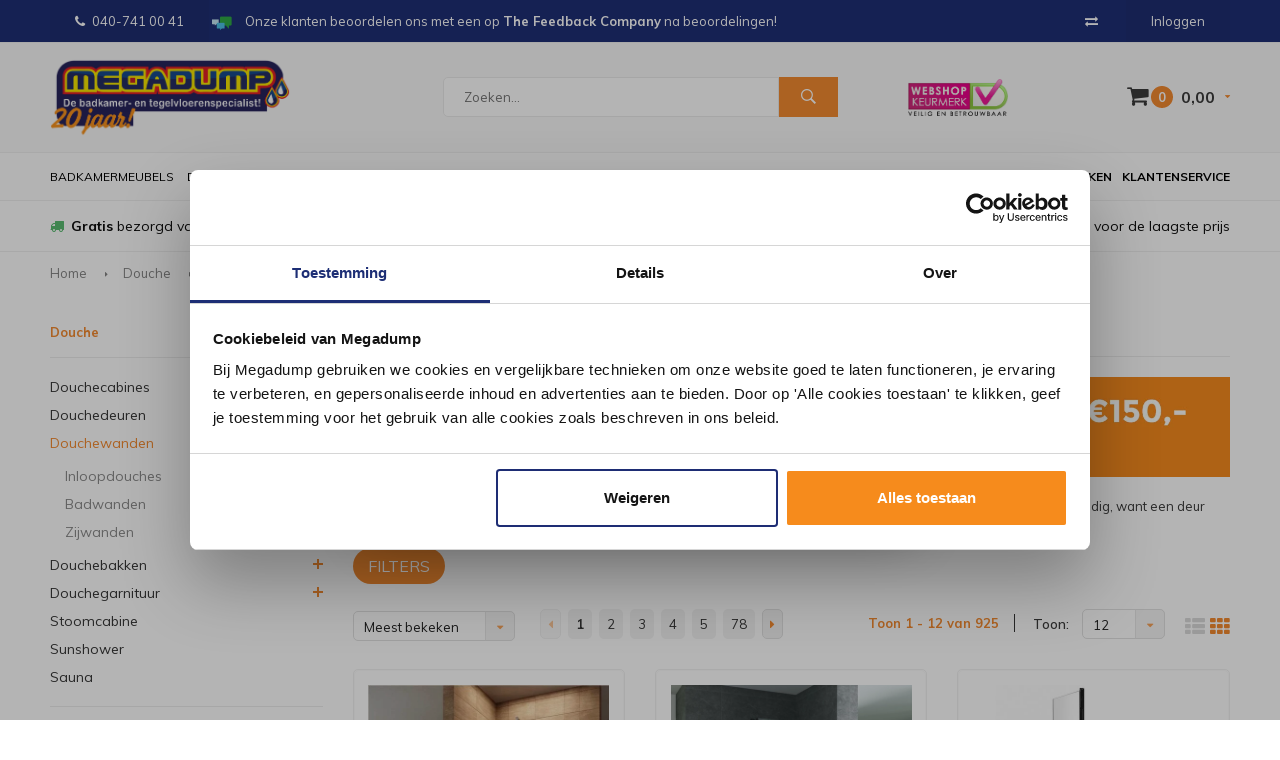

--- FILE ---
content_type: text/html;charset=utf-8
request_url: https://www.megadumpeindhoven.nl/douche/douchewanden/
body_size: 25515
content:
<!DOCTYPE html>
<html lang="nl">
  <head>
        
    
    
              
    <meta charset="utf-8"/>
<!-- [START] 'blocks/head.rain' -->
<!--

  (c) 2008-2026 Lightspeed Netherlands B.V.
  http://www.lightspeedhq.com
  Generated: 20-01-2026 @ 15:18:54

-->
<link rel="canonical" href="https://www.megadumpeindhoven.nl/douche/douchewanden/"/>
<link rel="next" href="https://www.megadumpeindhoven.nl/douche/douchewanden/page2.html"/>
<link rel="alternate" href="https://www.megadumpeindhoven.nl/index.rss" type="application/rss+xml" title="Nieuwe producten"/>
<meta name="robots" content="noodp,noydir"/>
<meta property="og:url" content="https://www.megadumpeindhoven.nl/douche/douchewanden/?source=facebook"/>
<meta property="og:site_name" content="Megadump Eindhoven"/>
<meta property="og:title" content="Douchewand kopen | snel en voordelig | Megadumpeindhoven.nl"/>
<meta property="og:description" content="Koop je douchewanden snel en voordelig bij Megadump Eindhoven. Beoordeeld met een 8,6 en gratis verzending vanaf 150 euro."/>
<script src="https://www.powr.io/powr.js?external-type=lightspeed"></script>
<!--[if lt IE 9]>
<script src="https://cdn.webshopapp.com/assets/html5shiv.js?2025-02-20"></script>
<![endif]-->
<!-- [END] 'blocks/head.rain' -->
    <title>Douchewand kopen | snel en voordelig | Megadumpeindhoven.nl - Megadump Eindhoven</title>
    <meta name="description" content="Koop je douchewanden snel en voordelig bij Megadump Eindhoven. Beoordeeld met een 8,6 en gratis verzending vanaf 150 euro." />
    <meta name="keywords" content="Douchewanden" />
    <meta name="viewport" content="width=device-width, initial-scale=1.0">
    <meta name="apple-mobile-web-app-capable" content="yes">
    <meta name="apple-mobile-web-app-status-bar-style" content="black">

    <link rel="shortcut icon" href="https://cdn.webshopapp.com/shops/330995/themes/178874/v/1140137/assets/favicon.ico?20220204121715" type="image/x-icon" />
    <link href='//fonts.googleapis.com/css?family=Muli:400,300,600,700,800,900' rel='stylesheet' type='text/css'>
    <link href='//fonts.googleapis.com/css?family=Montserrat:400,300,600,700,800,900' rel='stylesheet' type='text/css'>
    <link rel="shortcut icon" href="https://cdn.webshopapp.com/shops/330995/themes/178874/v/1140137/assets/favicon.ico?20220204121715" type="image/x-icon" /> 
    <link rel="stylesheet" href="https://cdn.webshopapp.com/shops/330995/themes/178874/assets/bootstrap.css?20260112092006" />
    <link rel="stylesheet" href="https://cdn.webshopapp.com/shops/330995/themes/178874/assets/font-awesome-min.css?20260112092006" />
    <link rel="stylesheet" href="https://cdn.webshopapp.com/shops/330995/themes/178874/assets/ionicons.css?20260112092006" />
    <link rel="stylesheet" href="https://cdn.webshopapp.com/shops/330995/themes/178874/assets/transition.css?20260112092006" />
    <link rel="stylesheet" href="https://cdn.webshopapp.com/shops/330995/themes/178874/assets/dropdown.css?20260112092006" />
    <link rel="stylesheet" href="https://cdn.webshopapp.com/shops/330995/themes/178874/assets/checkbox.css?20260112092006" />
    <link rel="stylesheet" href="https://cdn.webshopapp.com/shops/330995/themes/178874/assets/owl-carousel.css?20260112092006" />
    <link rel="stylesheet" href="https://cdn.webshopapp.com/shops/330995/themes/178874/assets/jquery-fancybox.css?20260112092006" />
    <link rel="stylesheet" href="https://cdn.webshopapp.com/shops/330995/themes/178874/assets/jquery-custom-scrollbar.css?20260112092006" />
    <link rel="stylesheet" href="https://cdn.webshopapp.com/shops/330995/themes/178874/assets/style.css?20260112092006" />    
    <link rel="stylesheet" href="https://cdn.webshopapp.com/assets/gui-2-0.css?2025-02-20" />
    <link rel="stylesheet" href="https://cdn.webshopapp.com/assets/gui-responsive-2-0.css?2025-02-20" />   
    <link rel="stylesheet" href="https://cdn.webshopapp.com/shops/330995/themes/178874/assets/banner-fix.css?20260112092006" />
    <link rel="stylesheet" href="https://cdn.webshopapp.com/shops/330995/themes/178874/assets/settings.css?20260112092006" />
    <link rel="stylesheet" href="https://cdn.webshopapp.com/shops/330995/themes/178874/assets/custom.css?20260112092006" /> 
    <link rel="stylesheet" href="https://cdn.webshopapp.com/shops/330995/themes/178874/assets/molders-media.css.scss?20260112092006" /> 
    <link rel="stylesheet" href="https://cdn.webshopapp.com/shops/330995/themes/178874/assets/codetech.css.scss?20260112092006" /> 
    <link rel="stylesheet" href="https://cdn.webshopapp.com/shops/330995/themes/178874/assets/new.css?20260112092006" />
    <link rel="stylesheet" href="https://cdn.webshopapp.com/shops/330995/themes/178874/assets/wsa-css.css?20260112092006" />
    <script src="https://cdn.webshopapp.com/assets/jquery-1-9-1.js?2025-02-20"></script>
    <script src="https://cdn.webshopapp.com/assets/jquery-ui-1-10-1.js?2025-02-20"></script>
   
    <script type="text/javascript" src="https://cdn.webshopapp.com/shops/330995/themes/178874/assets/transition.js?20260112092006"></script>
    <script type="text/javascript" src="https://cdn.webshopapp.com/shops/330995/themes/178874/assets/dropdown.js?20260112092006"></script>
    <script type="text/javascript" src="https://cdn.webshopapp.com/shops/330995/themes/178874/assets/checkbox.js?20260112092006"></script>
    <script type="text/javascript" src="https://cdn.webshopapp.com/shops/330995/themes/178874/assets/owl-carousel.js?20260112092006"></script>
    <script type="text/javascript" src="https://cdn.webshopapp.com/shops/330995/themes/178874/assets/jquery-fancybox.js?20260112092006"></script>
    <script type="text/javascript" src="https://cdn.webshopapp.com/shops/330995/themes/178874/assets/jquery-custom-scrollbar.js?20260112092006"></script>
    <script type="text/javascript" src="https://cdn.webshopapp.com/shops/330995/themes/178874/assets/jquery-countdown-min.js?20260112092006"></script>
    <script type="text/javascript" src="https://cdn.webshopapp.com/shops/330995/themes/178874/assets/global.js?20260112092006"></script>

    <script type="text/javascript" src="https://cdn.webshopapp.com/shops/330995/themes/178874/assets/jcarousel.js?20260112092006"></script>
    <script type="text/javascript" src="https://cdn.webshopapp.com/assets/gui.js?2025-02-20"></script>
    <script type="text/javascript" src="https://cdn.webshopapp.com/assets/gui-responsive-2-0.js?2025-02-20"></script>
    
    <style>
      .score-wrap .stock {
	text-align: left !important;
}
      </style>
    
    <script type="application/ld+json">
{
  "@context": "http://schema.org",
  "@type": "Organization",
  "name": "Megadump Eindhoven",
  "url": "https://www.megadumpeindhoven.nl/",
  "logo": "https://cdn.webshopapp.com/shops/330995/themes/178874/v/2602281/assets/logo.png?20250327104111",
  "aggregateRating": {
    "@type": "AggregateRating",
    "bestRating": "10",
    "worstRating": "8",
    "ratingValue": "8.4",
    "reviewCount": "2837"
  }
}
</script>
    
    <script type="application/ld+json">
{
  "@context": "http://schema.org",
  "@type": "Breadcrumblist",
  "itemListElement": [
    {
      "@type": "ListItem",
      "position": "1",
      "item": {
        "@id": "https://www.megadumpeindhoven.nl/",
        "name": "Home"
      }
    },

        {
      "@type": "ListItem",
      "position": "2",
      "item": {
        "@id": "https://www.megadumpeindhoven.nl/douche/",
        "name": "Douche"
      }
    },         {
      "@type": "ListItem",
      "position": "3",
      "item": {
        "@id": "https://www.megadumpeindhoven.nl/douche/douchewanden/",
        "name": "Douchewanden"
      }
    }    

  ]
}
</script>
        
    
    
    
        
    <!--[if lt IE 9]>
    <link rel="stylesheet" href="https://cdn.webshopapp.com/shops/330995/themes/178874/assets/style-ie.css?20260112092006" />
    <![endif]-->
    
      </head>
  <body id="body"> 
  
      

<script type="text/javascript">
var google_tag_params = {
ecomm_prodid: ['141787112','153754756','130169308','129662390','129335689','129196994','153746466','129103202','128325380','130123263','129360340','145988177'],
ecomm_pagetype: 'category',
ecomm_category: 'Douchewanden',
ecomm_totalvalue: 0.00,
};
</script>

<script>
dataLayer = [{
  google_tag_params: window.google_tag_params
}];
</script>

    
    

<div class="menu-wrap">
    <div class="close-menu"><i class="ion ion-ios-close-empty"></i></div>
    <div class="menu-box">
      <div class="menu-logo large"><a href="https://www.megadumpeindhoven.nl/"><img src="https://cdn.webshopapp.com/shops/330995/themes/178874/v/2602283/assets/logo-light.png?20250331233049" alt="Megadump Eindhoven"></a></div>      
        <ul>
          <li><a href="https://www.megadumpeindhoven.nl/">Home</a></li>
                      <li class="active"><a href="https://www.megadumpeindhoven.nl/douche/">Douche</a><span class="more-cats"><span class="plus-min"></span></span>                              <ul class="sub active">
                                      <li><a href="https://www.megadumpeindhoven.nl/douche/douchecabines/">Douchecabines</a><span class="more-cats"><span class="plus-min"></span></span>                                              <ul class="sub ">
                                                      <li><a href="https://www.megadumpeindhoven.nl/douche/douchecabines/douchecabine-kwartrond/"><i class="fa fa-circle" aria-hidden="true"></i>Douchecabine Kwartrond</a></li>  
                                                      <li><a href="https://www.megadumpeindhoven.nl/douche/douchecabines/douchecabine-rechthoek/"><i class="fa fa-circle" aria-hidden="true"></i>Douchecabine Rechthoek</a></li>  
                                                      <li><a href="https://www.megadumpeindhoven.nl/douche/douchecabines/douchecabine-vierkant/"><i class="fa fa-circle" aria-hidden="true"></i>Douchecabine Vierkant</a></li>  
                                                      <li><a href="https://www.megadumpeindhoven.nl/douche/douchecabines/douchecabine-vijfhoek/"><i class="fa fa-circle" aria-hidden="true"></i>Douchecabine Vijfhoek</a></li>  
                                                      <li><a href="https://www.megadumpeindhoven.nl/douche/douchecabines/complete-douchecabine/"><i class="fa fa-circle" aria-hidden="true"></i>Complete Douchecabine</a></li>  
                                                  </ul>  
                                          </li>
                                      <li><a href="https://www.megadumpeindhoven.nl/douche/douchedeuren/">Douchedeuren</a><span class="more-cats"><span class="plus-min"></span></span>                                              <ul class="sub ">
                                                      <li><a href="https://www.megadumpeindhoven.nl/douche/douchedeuren/nisdeuren/"><i class="fa fa-circle" aria-hidden="true"></i>Nisdeuren</a></li>  
                                                      <li><a href="https://www.megadumpeindhoven.nl/douche/douchedeuren/schuifdeuren/"><i class="fa fa-circle" aria-hidden="true"></i>Schuifdeuren</a></li>  
                                                  </ul>  
                                          </li>
                                      <li class="active"><a href="https://www.megadumpeindhoven.nl/douche/douchewanden/">Douchewanden</a><span class="more-cats"><span class="plus-min"></span></span>                                              <ul class="sub active">
                                                      <li><a href="https://www.megadumpeindhoven.nl/douche/douchewanden/inloopdouches/"><i class="fa fa-circle" aria-hidden="true"></i>Inloopdouches</a></li>  
                                                      <li><a href="https://www.megadumpeindhoven.nl/douche/douchewanden/badwanden/"><i class="fa fa-circle" aria-hidden="true"></i>Badwanden</a></li>  
                                                      <li><a href="https://www.megadumpeindhoven.nl/douche/douchewanden/zijwanden/"><i class="fa fa-circle" aria-hidden="true"></i>Zijwanden</a></li>  
                                                  </ul>  
                                          </li>
                                      <li><a href="https://www.megadumpeindhoven.nl/douche/douchebakken/">Douchebakken</a><span class="more-cats"><span class="plus-min"></span></span>                                              <ul class="sub ">
                                                      <li><a href="https://www.megadumpeindhoven.nl/douche/douchebakken/douchebak-kwartrond/"><i class="fa fa-circle" aria-hidden="true"></i>Douchebak Kwartrond</a></li>  
                                                      <li><a href="https://www.megadumpeindhoven.nl/douche/douchebakken/douchebak-rechthoek/"><i class="fa fa-circle" aria-hidden="true"></i>Douchebak Rechthoek</a></li>  
                                                      <li><a href="https://www.megadumpeindhoven.nl/douche/douchebakken/douchebak-vierkant/"><i class="fa fa-circle" aria-hidden="true"></i>Douchebak Vierkant</a></li>  
                                                      <li><a href="https://www.megadumpeindhoven.nl/douche/douchebakken/douchebak-vijfhoek/"><i class="fa fa-circle" aria-hidden="true"></i>Douchebak Vijfhoek</a></li>  
                                                      <li><a href="https://www.megadumpeindhoven.nl/douche/douchebakken/douchebak-hardsteen/"><i class="fa fa-circle" aria-hidden="true"></i>Douchebak Hardsteen</a></li>  
                                                  </ul>  
                                          </li>
                                      <li><a href="https://www.megadumpeindhoven.nl/douche/douchegarnituur/">Douchegarnituur</a><span class="more-cats"><span class="plus-min"></span></span>                                              <ul class="sub ">
                                                      <li><a href="https://www.megadumpeindhoven.nl/douche/douchegarnituur/handdouches/"><i class="fa fa-circle" aria-hidden="true"></i>Handdouches</a></li>  
                                                      <li><a href="https://www.megadumpeindhoven.nl/douche/douchegarnituur/glijstangsets/"><i class="fa fa-circle" aria-hidden="true"></i>Glijstangsets</a></li>  
                                                      <li><a href="https://www.megadumpeindhoven.nl/douche/douchegarnituur/doucheslangen/"><i class="fa fa-circle" aria-hidden="true"></i>Doucheslangen</a></li>  
                                                      <li><a href="https://www.megadumpeindhoven.nl/douche/douchegarnituur/glijstangen/"><i class="fa fa-circle" aria-hidden="true"></i>Glijstangen</a></li>  
                                                  </ul>  
                                          </li>
                                      <li><a href="https://www.megadumpeindhoven.nl/douche/stoomcabine/">Stoomcabine</a>                                          </li>
                                      <li><a href="https://www.megadumpeindhoven.nl/douche/sunshower/">Sunshower</a>                                          </li>
                                      <li><a href="https://www.megadumpeindhoven.nl/douche/sauna/">Sauna</a>                                          </li>
                                  </ul>
                          </li>
                      <li><a href="https://www.megadumpeindhoven.nl/wastafels/">Wastafels</a><span class="more-cats"><span class="plus-min"></span></span>                              <ul class="sub ">
                                      <li><a href="https://www.megadumpeindhoven.nl/wastafels/wastafels/">Wastafels</a><span class="more-cats"><span class="plus-min"></span></span>                                              <ul class="sub ">
                                                      <li><a href="https://www.megadumpeindhoven.nl/wastafels/wastafels/dubbele-wastafels/"><i class="fa fa-circle" aria-hidden="true"></i>Dubbele Wastafels</a></li>  
                                                      <li><a href="https://www.megadumpeindhoven.nl/wastafels/wastafels/waskommen/"><i class="fa fa-circle" aria-hidden="true"></i>Waskommen</a></li>  
                                                      <li><a href="https://www.megadumpeindhoven.nl/wastafels/wastafels/opbouw-wastafels/"><i class="fa fa-circle" aria-hidden="true"></i>Opbouw Wastafels</a></li>  
                                                      <li><a href="https://www.megadumpeindhoven.nl/wastafels/wastafels/standaard-wastafels/"><i class="fa fa-circle" aria-hidden="true"></i>Standaard Wastafels</a></li>  
                                                  </ul>  
                                          </li>
                                      <li><a href="https://www.megadumpeindhoven.nl/wastafels/vloerbuizen/">Vloerbuizen</a>                                          </li>
                                      <li><a href="https://www.megadumpeindhoven.nl/wastafels/fonteinsets/">Fonteinsets</a>                                          </li>
                                      <li><a href="https://www.megadumpeindhoven.nl/wastafels/waskomsets/">Waskomsets</a>                                          </li>
                                      <li><a href="https://www.megadumpeindhoven.nl/wastafels/fonteinen/">Fonteinen</a>                                          </li>
                                      <li><a href="https://www.megadumpeindhoven.nl/wastafels/gootstenen/">Gootstenen</a>                                          </li>
                                      <li><a href="https://www.megadumpeindhoven.nl/wastafels/meubelbladen/">Meubelbladen</a>                                          </li>
                                      <li><a href="https://www.megadumpeindhoven.nl/wastafels/natuursteen/">Natuursteen</a><span class="more-cats"><span class="plus-min"></span></span>                                              <ul class="sub ">
                                                      <li><a href="https://www.megadumpeindhoven.nl/wastafels/natuursteen/hardstenen-wastafels/"><i class="fa fa-circle" aria-hidden="true"></i>Hardstenen Wastafels</a></li>  
                                                      <li><a href="https://www.megadumpeindhoven.nl/wastafels/natuursteen/hardstenen-fonteinsets/"><i class="fa fa-circle" aria-hidden="true"></i>Hardstenen Fonteinsets</a></li>  
                                                      <li><a href="https://www.megadumpeindhoven.nl/wastafels/natuursteen/hardstenen-fonteinen/"><i class="fa fa-circle" aria-hidden="true"></i>Hardstenen Fonteinen</a></li>  
                                                      <li><a href="https://www.megadumpeindhoven.nl/wastafels/natuursteen/hardstenen-waskommen/"><i class="fa fa-circle" aria-hidden="true"></i>Hardstenen Waskommen</a></li>  
                                                  </ul>  
                                          </li>
                                  </ul>
                          </li>
                      <li><a href="https://www.megadumpeindhoven.nl/kranen/">Kranen</a><span class="more-cats"><span class="plus-min"></span></span>                              <ul class="sub ">
                                      <li><a href="https://www.megadumpeindhoven.nl/kranen/badkranen/">Badkranen</a><span class="more-cats"><span class="plus-min"></span></span>                                              <ul class="sub ">
                                                      <li><a href="https://www.megadumpeindhoven.nl/kranen/badkranen/badkraan-opbouw/"><i class="fa fa-circle" aria-hidden="true"></i>Badkraan Opbouw</a></li>  
                                                      <li><a href="https://www.megadumpeindhoven.nl/kranen/badkranen/badkraan-inbouw/"><i class="fa fa-circle" aria-hidden="true"></i>Badkraan Inbouw</a></li>  
                                                      <li><a href="https://www.megadumpeindhoven.nl/kranen/badkranen/badkraan-staand/"><i class="fa fa-circle" aria-hidden="true"></i>Badkraan Staand</a></li>  
                                                  </ul>  
                                          </li>
                                      <li><a href="https://www.megadumpeindhoven.nl/kranen/douchekranen/">Douchekranen</a><span class="more-cats"><span class="plus-min"></span></span>                                              <ul class="sub ">
                                                      <li><a href="https://www.megadumpeindhoven.nl/kranen/douchekranen/douchekraan-opbouw/"><i class="fa fa-circle" aria-hidden="true"></i>Douchekraan Opbouw</a></li>  
                                                      <li><a href="https://www.megadumpeindhoven.nl/kranen/douchekranen/douchekraan-inbouw/"><i class="fa fa-circle" aria-hidden="true"></i>Douchekraan Inbouw</a></li>  
                                                      <li><a href="https://www.megadumpeindhoven.nl/kranen/douchekranen/douchepanelen/"><i class="fa fa-circle" aria-hidden="true"></i>Douchepanelen</a></li>  
                                                      <li><a href="https://www.megadumpeindhoven.nl/kranen/douchekranen/stortdouche/"><i class="fa fa-circle" aria-hidden="true"></i>Stortdouche</a></li>  
                                                  </ul>  
                                          </li>
                                      <li><a href="https://www.megadumpeindhoven.nl/kranen/fonteinkranen/">Fonteinkranen</a>                                          </li>
                                      <li><a href="https://www.megadumpeindhoven.nl/kranen/regendouche/">Regendouche</a><span class="more-cats"><span class="plus-min"></span></span>                                              <ul class="sub ">
                                                      <li><a href="https://www.megadumpeindhoven.nl/kranen/regendouche/complete-sets/"><i class="fa fa-circle" aria-hidden="true"></i>Complete Sets</a></li>  
                                                      <li><a href="https://www.megadumpeindhoven.nl/kranen/regendouche/afbouwdelen/"><i class="fa fa-circle" aria-hidden="true"></i>Afbouwdelen</a></li>  
                                                      <li><a href="https://www.megadumpeindhoven.nl/kranen/regendouche/inbouwdelen/"><i class="fa fa-circle" aria-hidden="true"></i>Inbouwdelen</a></li>  
                                                      <li><a href="https://www.megadumpeindhoven.nl/kranen/regendouche/douchearmen/"><i class="fa fa-circle" aria-hidden="true"></i>Douchearmen</a></li>  
                                                      <li><a href="https://www.megadumpeindhoven.nl/kranen/regendouche/hoofddouches/"><i class="fa fa-circle" aria-hidden="true"></i>Hoofddouches</a></li>  
                                                  </ul>  
                                          </li>
                                      <li><a href="https://www.megadumpeindhoven.nl/kranen/wastafelkranen/">Wastafelkranen</a><span class="more-cats"><span class="plus-min"></span></span>                                              <ul class="sub ">
                                                      <li><a href="https://www.megadumpeindhoven.nl/kranen/wastafelkranen/wastafelkraan/"><i class="fa fa-circle" aria-hidden="true"></i>Wastafelkraan</a></li>  
                                                      <li><a href="https://www.megadumpeindhoven.nl/kranen/wastafelkranen/wastafelkraan-3-gats/"><i class="fa fa-circle" aria-hidden="true"></i>Wastafelkraan 3-Gats</a></li>  
                                                      <li><a href="https://www.megadumpeindhoven.nl/kranen/wastafelkranen/wastafelkraan-inbouw/"><i class="fa fa-circle" aria-hidden="true"></i>Wastafelkraan Inbouw</a></li>  
                                                      <li><a href="https://www.megadumpeindhoven.nl/kranen/wastafelkranen/wastafelkraan-verhoogd/"><i class="fa fa-circle" aria-hidden="true"></i>Wastafelkraan Verhoogd</a></li>  
                                                  </ul>  
                                          </li>
                                      <li><a href="https://www.megadumpeindhoven.nl/kranen/keukenkranen/">Keukenkranen</a><span class="more-cats"><span class="plus-min"></span></span>                                              <ul class="sub ">
                                                      <li><a href="https://www.megadumpeindhoven.nl/kranen/keukenkranen/quooker-keukenkraan/"><i class="fa fa-circle" aria-hidden="true"></i>Quooker Keukenkraan</a></li>  
                                                  </ul>  
                                          </li>
                                      <li><a href="https://www.megadumpeindhoven.nl/kranen/bidetmengkranen/">Bidetmengkranen</a>                                          </li>
                                  </ul>
                          </li>
                      <li><a href="https://www.megadumpeindhoven.nl/tegels/">Tegels</a><span class="more-cats"><span class="plus-min"></span></span>                              <ul class="sub ">
                                      <li><a href="https://www.megadumpeindhoven.nl/tegels/actie-tegels/">Actie Tegels</a>                                          </li>
                                      <li><a href="https://www.megadumpeindhoven.nl/tegels/vloertegels/">Vloertegels</a><span class="more-cats"><span class="plus-min"></span></span>                                              <ul class="sub ">
                                                      <li><a href="https://www.megadumpeindhoven.nl/tegels/vloertegels/vloertegels-30x60cm/"><i class="fa fa-circle" aria-hidden="true"></i>Vloertegels 30x60cm</a></li>  
                                                      <li><a href="https://www.megadumpeindhoven.nl/tegels/vloertegels/vloertegels-60x60cm/"><i class="fa fa-circle" aria-hidden="true"></i>Vloertegels 60x60cm</a></li>  
                                                      <li><a href="https://www.megadumpeindhoven.nl/tegels/vloertegels/vloertegels-80x80cm/"><i class="fa fa-circle" aria-hidden="true"></i>Vloertegels 80x80cm</a></li>  
                                                      <li><a href="https://www.megadumpeindhoven.nl/tegels/vloertegels/alle-vloertegels/"><i class="fa fa-circle" aria-hidden="true"></i>Alle Vloertegels</a></li>  
                                                      <li><a href="https://www.megadumpeindhoven.nl/tegels/vloertegels/buitentegels/"><i class="fa fa-circle" aria-hidden="true"></i>Buitentegels</a></li>  
                                                  </ul>  
                                          </li>
                                      <li><a href="https://www.megadumpeindhoven.nl/tegels/wandtegels/">Wandtegels</a><span class="more-cats"><span class="plus-min"></span></span>                                              <ul class="sub ">
                                                      <li><a href="https://www.megadumpeindhoven.nl/tegels/wandtegels/wandtegels-30x60cm/"><i class="fa fa-circle" aria-hidden="true"></i>Wandtegels 30x60cm</a></li>  
                                                      <li><a href="https://www.megadumpeindhoven.nl/tegels/wandtegels/wandtegels-30x90cm/"><i class="fa fa-circle" aria-hidden="true"></i>Wandtegels 30x90cm</a></li>  
                                                      <li><a href="https://www.megadumpeindhoven.nl/tegels/wandtegels/wandtegels-stroken/"><i class="fa fa-circle" aria-hidden="true"></i>Wandtegels Stroken</a></li>  
                                                      <li><a href="https://www.megadumpeindhoven.nl/tegels/wandtegels/alle-wandtegels/"><i class="fa fa-circle" aria-hidden="true"></i>Alle Wandtegels</a></li>  
                                                  </ul>  
                                          </li>
                                      <li><a href="https://www.megadumpeindhoven.nl/tegels/mozaiektegels/">Mozaiektegels</a>                                          </li>
                                      <li><a href="https://www.megadumpeindhoven.nl/tegels/natuursteen/">Natuursteen</a>                                          </li>
                                      <li><a href="https://www.megadumpeindhoven.nl/tegels/keramisch-parket/">Keramisch Parket</a>                                          </li>
                                      <li><a href="https://www.megadumpeindhoven.nl/tegels/toebehoren/">Toebehoren</a><span class="more-cats"><span class="plus-min"></span></span>                                              <ul class="sub ">
                                                      <li><a href="https://www.megadumpeindhoven.nl/tegels/toebehoren/siliconenkit/"><i class="fa fa-circle" aria-hidden="true"></i>Siliconenkit</a></li>  
                                                      <li><a href="https://www.megadumpeindhoven.nl/tegels/toebehoren/tegelgereedschap/"><i class="fa fa-circle" aria-hidden="true"></i>Tegelgereedschap</a></li>  
                                                      <li><a href="https://www.megadumpeindhoven.nl/tegels/toebehoren/tegellijm/"><i class="fa fa-circle" aria-hidden="true"></i>Tegellijm</a></li>  
                                                      <li><a href="https://www.megadumpeindhoven.nl/tegels/toebehoren/tegelvoeg/"><i class="fa fa-circle" aria-hidden="true"></i>Tegelvoeg</a></li>  
                                                      <li><a href="https://www.megadumpeindhoven.nl/tegels/toebehoren/voorstrijk/"><i class="fa fa-circle" aria-hidden="true"></i>Voorstrijk</a></li>  
                                                      <li><a href="https://www.megadumpeindhoven.nl/tegels/toebehoren/tegelprofielen/"><i class="fa fa-circle" aria-hidden="true"></i>Tegelprofielen</a></li>  
                                                  </ul>  
                                          </li>
                                      <li><a href="https://www.megadumpeindhoven.nl/tegels/wandpanelen/">Wandpanelen</a>                                          </li>
                                      <li><a href="https://www.megadumpeindhoven.nl/tegels/pvc-vloeren/">PVC Vloeren</a>                                          </li>
                                  </ul>
                          </li>
                      <li><a href="https://www.megadumpeindhoven.nl/baden/">Baden</a><span class="more-cats"><span class="plus-min"></span></span>                              <ul class="sub ">
                                      <li><a href="https://www.megadumpeindhoven.nl/baden/baden/">Baden</a><span class="more-cats"><span class="plus-min"></span></span>                                              <ul class="sub ">
                                                      <li><a href="https://www.megadumpeindhoven.nl/baden/baden/ligbaden/"><i class="fa fa-circle" aria-hidden="true"></i>Ligbaden</a></li>  
                                                      <li><a href="https://www.megadumpeindhoven.nl/baden/baden/hoekbaden/"><i class="fa fa-circle" aria-hidden="true"></i>Hoekbaden</a></li>  
                                                      <li><a href="https://www.megadumpeindhoven.nl/baden/baden/vrijstaande-baden/"><i class="fa fa-circle" aria-hidden="true"></i>Vrijstaande baden</a></li>  
                                                      <li><a href="https://www.megadumpeindhoven.nl/baden/baden/zitbaden/"><i class="fa fa-circle" aria-hidden="true"></i>Zitbaden</a></li>  
                                                      <li><a href="https://www.megadumpeindhoven.nl/baden/baden/whirlpools-bubbelbaden/"><i class="fa fa-circle" aria-hidden="true"></i>Whirlpools / Bubbelbaden</a></li>  
                                                      <li><a href="https://www.megadumpeindhoven.nl/baden/baden/bad-en-douche-combinatie/"><i class="fa fa-circle" aria-hidden="true"></i>Bad en Douche Combinatie</a></li>  
                                                  </ul>  
                                          </li>
                                      <li><a href="https://www.megadumpeindhoven.nl/baden/toebehoren/">Toebehoren</a><span class="more-cats"><span class="plus-min"></span></span>                                              <ul class="sub ">
                                                      <li><a href="https://www.megadumpeindhoven.nl/baden/toebehoren/badpoten/"><i class="fa fa-circle" aria-hidden="true"></i>Badpoten</a></li>  
                                                  </ul>  
                                          </li>
                                  </ul>
                          </li>
                      <li><a href="https://www.megadumpeindhoven.nl/badkamerspiegel/">Badkamerspiegel</a><span class="more-cats"><span class="plus-min"></span></span>                              <ul class="sub ">
                                      <li><a href="https://www.megadumpeindhoven.nl/badkamerspiegel/spiegels/">Spiegels</a><span class="more-cats"><span class="plus-min"></span></span>                                              <ul class="sub ">
                                                      <li><a href="https://www.megadumpeindhoven.nl/badkamerspiegel/spiegels/standaard-spiegel/"><i class="fa fa-circle" aria-hidden="true"></i>Standaard Spiegel</a></li>  
                                                      <li><a href="https://www.megadumpeindhoven.nl/badkamerspiegel/spiegels/spiegel-met-verlichting/"><i class="fa fa-circle" aria-hidden="true"></i>Spiegel Met Verlichting</a></li>  
                                                      <li><a href="https://www.megadumpeindhoven.nl/badkamerspiegel/spiegels/make-up-of-scheerspiegels/"><i class="fa fa-circle" aria-hidden="true"></i>Make-up of Scheerspiegels</a></li>  
                                                  </ul>  
                                          </li>
                                      <li><a href="https://www.megadumpeindhoven.nl/badkamerspiegel/spiegel-toebehoren/">Spiegel Toebehoren</a><span class="more-cats"><span class="plus-min"></span></span>                                              <ul class="sub ">
                                                      <li><a href="https://www.megadumpeindhoven.nl/badkamerspiegel/spiegel-toebehoren/spiegelverwarming/"><i class="fa fa-circle" aria-hidden="true"></i>Spiegelverwarming</a></li>  
                                                      <li><a href="https://www.megadumpeindhoven.nl/badkamerspiegel/spiegel-toebehoren/spiegellampen/"><i class="fa fa-circle" aria-hidden="true"></i>Spiegellampen</a></li>  
                                                  </ul>  
                                          </li>
                                      <li><a href="https://www.megadumpeindhoven.nl/badkamerspiegel/spiegelkast/">Spiegelkast</a>                                          </li>
                                  </ul>
                          </li>
                      <li><a href="https://www.megadumpeindhoven.nl/badkamermeubels/">Badkamermeubels</a><span class="more-cats"><span class="plus-min"></span></span>                              <ul class="sub ">
                                      <li><a href="https://www.megadumpeindhoven.nl/badkamermeubels/spiegels/">Spiegels</a><span class="more-cats"><span class="plus-min"></span></span>                                              <ul class="sub ">
                                                      <li><a href="https://www.megadumpeindhoven.nl/badkamermeubels/spiegels/spiegel-met-verlichting/"><i class="fa fa-circle" aria-hidden="true"></i>Spiegel Met Verlichting</a></li>  
                                                      <li><a href="https://www.megadumpeindhoven.nl/badkamermeubels/spiegels/spiegelkasten/"><i class="fa fa-circle" aria-hidden="true"></i>Spiegelkasten</a></li>  
                                                      <li><a href="https://www.megadumpeindhoven.nl/badkamermeubels/spiegels/scheerspiegels/"><i class="fa fa-circle" aria-hidden="true"></i>Scheerspiegels</a></li>  
                                                  </ul>  
                                          </li>
                                      <li><a href="https://www.megadumpeindhoven.nl/badkamermeubels/badmeubelsets/">Badmeubelsets</a><span class="more-cats"><span class="plus-min"></span></span>                                              <ul class="sub ">
                                                      <li><a href="https://www.megadumpeindhoven.nl/badkamermeubels/badmeubelsets/badmeubels-met-spiegel/"><i class="fa fa-circle" aria-hidden="true"></i>Badmeubels Met Spiegel</a></li>  
                                                      <li><a href="https://www.megadumpeindhoven.nl/badkamermeubels/badmeubelsets/badmeubels-met-spiegelkast/"><i class="fa fa-circle" aria-hidden="true"></i>Badmeubels Met Spiegelkast</a></li>  
                                                      <li><a href="https://www.megadumpeindhoven.nl/badkamermeubels/badmeubelsets/badmeubels-met-waskom/"><i class="fa fa-circle" aria-hidden="true"></i>Badmeubels Met Waskom</a></li>  
                                                      <li><a href="https://www.megadumpeindhoven.nl/badkamermeubels/badmeubelsets/badmeubels-teakhout/"><i class="fa fa-circle" aria-hidden="true"></i>Badmeubels Teakhout</a></li>  
                                                      <li><a href="https://www.megadumpeindhoven.nl/badkamermeubels/badmeubelsets/badmeubels-zonder-spiegel/"><i class="fa fa-circle" aria-hidden="true"></i>Badmeubels Zonder Spiegel</a></li>  
                                                      <li><a href="https://www.megadumpeindhoven.nl/badkamermeubels/badmeubelsets/badmeubelsets/"><i class="fa fa-circle" aria-hidden="true"></i>Badmeubelsets</a></li>  
                                                  </ul>  
                                          </li>
                                      <li><a href="https://www.megadumpeindhoven.nl/badkamermeubels/badkamerkasten/">Badkamerkasten</a><span class="more-cats"><span class="plus-min"></span></span>                                              <ul class="sub ">
                                                      <li><a href="https://www.megadumpeindhoven.nl/badkamermeubels/badkamerkasten/halfhoge-kasten/"><i class="fa fa-circle" aria-hidden="true"></i>Halfhoge Kasten</a></li>  
                                                      <li><a href="https://www.megadumpeindhoven.nl/badkamermeubels/badkamerkasten/hoge-kasten/"><i class="fa fa-circle" aria-hidden="true"></i>Hoge Kasten</a></li>  
                                                      <li><a href="https://www.megadumpeindhoven.nl/badkamermeubels/badkamerkasten/badmeubels-zonder-spiegel/"><i class="fa fa-circle" aria-hidden="true"></i>Badmeubels Zonder Spiegel</a></li>  
                                                  </ul>  
                                          </li>
                                      <li><a href="https://www.megadumpeindhoven.nl/badkamermeubels/toiletmeubels/">Toiletmeubels</a><span class="more-cats"><span class="plus-min"></span></span>                                              <ul class="sub ">
                                                      <li><a href="https://www.megadumpeindhoven.nl/badkamermeubels/toiletmeubels/toiletmeubels/"><i class="fa fa-circle" aria-hidden="true"></i>Toiletmeubels</a></li>  
                                                  </ul>  
                                          </li>
                                      <li><a href="https://www.megadumpeindhoven.nl/badkamermeubels/toebehoren/">Toebehoren</a><span class="more-cats"><span class="plus-min"></span></span>                                              <ul class="sub ">
                                                      <li><a href="https://www.megadumpeindhoven.nl/badkamermeubels/toebehoren/afvoerplug/"><i class="fa fa-circle" aria-hidden="true"></i>Afvoerplug</a></li>  
                                                      <li><a href="https://www.megadumpeindhoven.nl/badkamermeubels/toebehoren/afvoeren/"><i class="fa fa-circle" aria-hidden="true"></i>Afvoeren</a></li>  
                                                      <li><a href="https://www.megadumpeindhoven.nl/badkamermeubels/toebehoren/wastafelkraan/"><i class="fa fa-circle" aria-hidden="true"></i>Wastafelkraan</a></li>  
                                                      <li><a href="https://www.megadumpeindhoven.nl/badkamermeubels/toebehoren/fonteinkraan/"><i class="fa fa-circle" aria-hidden="true"></i>Fonteinkraan</a></li>  
                                                      <li><a href="https://www.megadumpeindhoven.nl/badkamermeubels/toebehoren/toebehoren/"><i class="fa fa-circle" aria-hidden="true"></i>Toebehoren</a></li>  
                                                  </ul>  
                                          </li>
                                      <li><a href="https://www.megadumpeindhoven.nl/badkamermeubels/wastafelkasten/">Wastafelkasten</a>                                          </li>
                                      <li><a href="https://www.megadumpeindhoven.nl/badkamermeubels/badkamermeubels/">Badkamermeubels</a><span class="more-cats"><span class="plus-min"></span></span>                                              <ul class="sub ">
                                                      <li><a href="https://www.megadumpeindhoven.nl/badkamermeubels/badkamermeubels/badkamermeubels/"><i class="fa fa-circle" aria-hidden="true"></i>Badkamermeubels</a></li>  
                                                      <li><a href="https://www.megadumpeindhoven.nl/badkamermeubels/badkamermeubels/badkamerkast-en-kolomkast/"><i class="fa fa-circle" aria-hidden="true"></i>Badkamerkast en Kolomkast</a></li>  
                                                  </ul>  
                                          </li>
                                      <li><a href="https://www.megadumpeindhoven.nl/badkamermeubels/wastafelmeubels/">Wastafelmeubels</a>                                          </li>
                                  </ul>
                          </li>
                      <li><a href="https://www.megadumpeindhoven.nl/toiletten/">Toiletten</a><span class="more-cats"><span class="plus-min"></span></span>                              <ul class="sub ">
                                      <li><a href="https://www.megadumpeindhoven.nl/toiletten/complete-toiletsets/">Complete Toiletsets</a><span class="more-cats"><span class="plus-min"></span></span>                                              <ul class="sub ">
                                                      <li><a href="https://www.megadumpeindhoven.nl/toiletten/complete-toiletsets/toiletsets-geberit/"><i class="fa fa-circle" aria-hidden="true"></i>Toiletsets Geberit</a></li>  
                                                      <li><a href="https://www.megadumpeindhoven.nl/toiletten/complete-toiletsets/toiletsets-plieger/"><i class="fa fa-circle" aria-hidden="true"></i>Toiletsets Plieger</a></li>  
                                                      <li><a href="https://www.megadumpeindhoven.nl/toiletten/complete-toiletsets/toiletsets-villeroy-boch/"><i class="fa fa-circle" aria-hidden="true"></i>Toiletsets Villeroy &amp; Boch</a></li>  
                                                      <li><a href="https://www.megadumpeindhoven.nl/toiletten/complete-toiletsets/toiletsets-wisa/"><i class="fa fa-circle" aria-hidden="true"></i>Toiletsets Wisa</a></li>  
                                                      <li><a href="https://www.megadumpeindhoven.nl/toiletten/complete-toiletsets/toiletsets-viega/"><i class="fa fa-circle" aria-hidden="true"></i>Toiletsets Viega</a></li>  
                                                      <li><a href="https://www.megadumpeindhoven.nl/toiletten/complete-toiletsets/wandtoiletten/"><i class="fa fa-circle" aria-hidden="true"></i>Wandtoiletten</a></li>  
                                                  </ul>  
                                          </li>
                                      <li><a href="https://www.megadumpeindhoven.nl/toiletten/toiletten/">Toiletten</a><span class="more-cats"><span class="plus-min"></span></span>                                              <ul class="sub ">
                                                      <li><a href="https://www.megadumpeindhoven.nl/toiletten/toiletten/wandtoiletten/"><i class="fa fa-circle" aria-hidden="true"></i>Wandtoiletten</a></li>  
                                                      <li><a href="https://www.megadumpeindhoven.nl/toiletten/toiletten/staande-toiletten/"><i class="fa fa-circle" aria-hidden="true"></i>Staande Toiletten</a></li>  
                                                  </ul>  
                                          </li>
                                      <li><a href="https://www.megadumpeindhoven.nl/toiletten/urinoirs/">Urinoirs</a>                                          </li>
                                      <li><a href="https://www.megadumpeindhoven.nl/toiletten/douche-wc/">Douche WC</a>                                          </li>
                                      <li><a href="https://www.megadumpeindhoven.nl/toiletten/bidets/">Bidets</a>                                          </li>
                                      <li><a href="https://www.megadumpeindhoven.nl/toiletten/toilet-accessoires/">Toilet Accessoires</a><span class="more-cats"><span class="plus-min"></span></span>                                              <ul class="sub ">
                                                      <li><a href="https://www.megadumpeindhoven.nl/toiletten/toilet-accessoires/toiletborstelset/"><i class="fa fa-circle" aria-hidden="true"></i>Toiletborstelset</a></li>  
                                                      <li><a href="https://www.megadumpeindhoven.nl/toiletten/toilet-accessoires/toiletrolhouders/"><i class="fa fa-circle" aria-hidden="true"></i>Toiletrolhouders</a></li>  
                                                      <li><a href="https://www.megadumpeindhoven.nl/toiletten/toilet-accessoires/toiletborstelhouder/"><i class="fa fa-circle" aria-hidden="true"></i>Toiletborstelhouder</a></li>  
                                                      <li><a href="https://www.megadumpeindhoven.nl/toiletten/toilet-accessoires/toiletzittingen/"><i class="fa fa-circle" aria-hidden="true"></i>Toiletzittingen</a></li>  
                                                  </ul>  
                                          </li>
                                      <li><a href="https://www.megadumpeindhoven.nl/toiletten/toebehoren/">Toebehoren</a><span class="more-cats"><span class="plus-min"></span></span>                                              <ul class="sub ">
                                                      <li><a href="https://www.megadumpeindhoven.nl/toiletten/toebehoren/toiletzittingen/"><i class="fa fa-circle" aria-hidden="true"></i>Toiletzittingen</a></li>  
                                                      <li><a href="https://www.megadumpeindhoven.nl/toiletten/toebehoren/bedieningsplaten/"><i class="fa fa-circle" aria-hidden="true"></i>Bedieningsplaten</a></li>  
                                                      <li><a href="https://www.megadumpeindhoven.nl/toiletten/toebehoren/inbouwreservoirs/"><i class="fa fa-circle" aria-hidden="true"></i>Inbouwreservoirs</a></li>  
                                                      <li><a href="https://www.megadumpeindhoven.nl/toiletten/toebehoren/toilet-toebehoren/"><i class="fa fa-circle" aria-hidden="true"></i>Toilet Toebehoren</a></li>  
                                                      <li><a href="https://www.megadumpeindhoven.nl/toiletten/toebehoren/toiletreservoir/"><i class="fa fa-circle" aria-hidden="true"></i>Toiletreservoir</a></li>  
                                                      <li><a href="https://www.megadumpeindhoven.nl/toiletten/toebehoren/toiletreiniger/"><i class="fa fa-circle" aria-hidden="true"></i>Toiletreiniger</a></li>  
                                                  </ul>  
                                          </li>
                                  </ul>
                          </li>
                      <li><a href="https://www.megadumpeindhoven.nl/radiatoren/">Radiatoren</a><span class="more-cats"><span class="plus-min"></span></span>                              <ul class="sub ">
                                      <li><a href="https://www.megadumpeindhoven.nl/radiatoren/handdoekradiator/">Handdoekradiator</a>                                          </li>
                                      <li><a href="https://www.megadumpeindhoven.nl/radiatoren/designradiatoren/">Designradiatoren</a>                                          </li>
                                      <li><a href="https://www.megadumpeindhoven.nl/radiatoren/vloerverwarming/">Vloerverwarming</a>                                          </li>
                                      <li><a href="https://www.megadumpeindhoven.nl/radiatoren/toebehoren/">Toebehoren</a><span class="more-cats"><span class="plus-min"></span></span>                                              <ul class="sub ">
                                                      <li><a href="https://www.megadumpeindhoven.nl/radiatoren/toebehoren/radiator-aansluitsets/"><i class="fa fa-circle" aria-hidden="true"></i>Radiator aansluitsets</a></li>  
                                                      <li><a href="https://www.megadumpeindhoven.nl/radiatoren/toebehoren/stromingsbuizen/"><i class="fa fa-circle" aria-hidden="true"></i>Stromingsbuizen</a></li>  
                                                      <li><a href="https://www.megadumpeindhoven.nl/radiatoren/toebehoren/radiator-toebehoren/"><i class="fa fa-circle" aria-hidden="true"></i>Radiator Toebehoren</a></li>  
                                                  </ul>  
                                          </li>
                                      <li><a href="https://www.megadumpeindhoven.nl/radiatoren/elektrische-radiatoren/">Elektrische radiatoren</a><span class="more-cats"><span class="plus-min"></span></span>                                              <ul class="sub ">
                                                      <li><a href="https://www.megadumpeindhoven.nl/radiatoren/elektrische-radiatoren/elektrische-radiatoren/"><i class="fa fa-circle" aria-hidden="true"></i>Elektrische Radiatoren</a></li>  
                                                  </ul>  
                                          </li>
                                      <li><a href="https://www.megadumpeindhoven.nl/radiatoren/designradiator/">Designradiator</a>                                          </li>
                                      <li><a href="https://www.megadumpeindhoven.nl/radiatoren/radiatoren/">Radiatoren</a>                                          </li>
                                  </ul>
                          </li>
                      <li><a href="https://www.megadumpeindhoven.nl/afvoer/">Afvoer</a><span class="more-cats"><span class="plus-min"></span></span>                              <ul class="sub ">
                                      <li><a href="https://www.megadumpeindhoven.nl/afvoer/douchegoten/">Douchegoten</a><span class="more-cats"><span class="plus-min"></span></span>                                              <ul class="sub ">
                                                      <li><a href="https://www.megadumpeindhoven.nl/afvoer/douchegoten/rvs-douchegoot-basic/"><i class="fa fa-circle" aria-hidden="true"></i>RVS Douchegoot Basic</a></li>  
                                                      <li><a href="https://www.megadumpeindhoven.nl/afvoer/douchegoten/rvs-douchegoot-flens/"><i class="fa fa-circle" aria-hidden="true"></i>RVS Douchegoot Flens</a></li>  
                                                      <li><a href="https://www.megadumpeindhoven.nl/afvoer/douchegoten/rvs-douchegoot-muur/"><i class="fa fa-circle" aria-hidden="true"></i>RVS Douchegoot Muur</a></li>  
                                                      <li><a href="https://www.megadumpeindhoven.nl/afvoer/douchegoten/douchegoot-onderdelen/"><i class="fa fa-circle" aria-hidden="true"></i>Douchegoot Onderdelen</a></li>  
                                                  </ul>  
                                          </li>
                                      <li><a href="https://www.megadumpeindhoven.nl/afvoer/afvoerpluggen/">Afvoerpluggen</a><span class="more-cats"><span class="plus-min"></span></span>                                              <ul class="sub ">
                                                      <li><a href="https://www.megadumpeindhoven.nl/afvoer/afvoerpluggen/afvoerpluggen/"><i class="fa fa-circle" aria-hidden="true"></i>Afvoerpluggen</a></li>  
                                                  </ul>  
                                          </li>
                                      <li><a href="https://www.megadumpeindhoven.nl/afvoer/badafvoeren/">Badafvoeren</a><span class="more-cats"><span class="plus-min"></span></span>                                              <ul class="sub ">
                                                      <li><a href="https://www.megadumpeindhoven.nl/afvoer/badafvoeren/badafvoeren/"><i class="fa fa-circle" aria-hidden="true"></i>Badafvoeren</a></li>  
                                                  </ul>  
                                          </li>
                                      <li><a href="https://www.megadumpeindhoven.nl/afvoer/douchebakafvoeren/">Douchebakafvoeren</a><span class="more-cats"><span class="plus-min"></span></span>                                              <ul class="sub ">
                                                      <li><a href="https://www.megadumpeindhoven.nl/afvoer/douchebakafvoeren/douchebakafvoeren/"><i class="fa fa-circle" aria-hidden="true"></i>Douchebakafvoeren</a></li>  
                                                  </ul>  
                                          </li>
                                      <li><a href="https://www.megadumpeindhoven.nl/afvoer/doucheputten/">Doucheputten</a>                                          </li>
                                      <li><a href="https://www.megadumpeindhoven.nl/afvoer/sifon/">Sifon</a><span class="more-cats"><span class="plus-min"></span></span>                                              <ul class="sub ">
                                                      <li><a href="https://www.megadumpeindhoven.nl/afvoer/sifon/sifon/"><i class="fa fa-circle" aria-hidden="true"></i>Sifon</a></li>  
                                                  </ul>  
                                          </li>
                                      <li><a href="https://www.megadumpeindhoven.nl/afvoer/urinoirsifon/">Urinoirsifon</a>                                          </li>
                                      <li><a href="https://www.megadumpeindhoven.nl/afvoer/wasmachine/">Wasmachine</a>                                          </li>
                                      <li><a href="https://www.megadumpeindhoven.nl/afvoer/afvoer/">Afvoer</a><span class="more-cats"><span class="plus-min"></span></span>                                              <ul class="sub ">
                                                      <li><a href="https://www.megadumpeindhoven.nl/afvoer/afvoer/afvoer/"><i class="fa fa-circle" aria-hidden="true"></i>Afvoer</a></li>  
                                                  </ul>  
                                          </li>
                                      <li><a href="https://www.megadumpeindhoven.nl/afvoer/regendouche/">Regendouche</a><span class="more-cats"><span class="plus-min"></span></span>                                              <ul class="sub ">
                                                      <li><a href="https://www.megadumpeindhoven.nl/afvoer/regendouche/regendouche/"><i class="fa fa-circle" aria-hidden="true"></i>Regendouche</a></li>  
                                                  </ul>  
                                          </li>
                                  </ul>
                          </li>
                      <li><a href="https://www.megadumpeindhoven.nl/accessoires/">Accessoires</a><span class="more-cats"><span class="plus-min"></span></span>                              <ul class="sub ">
                                      <li><a href="https://www.megadumpeindhoven.nl/accessoires/toilet-accessoires/">Toilet Accessoires</a><span class="more-cats"><span class="plus-min"></span></span>                                              <ul class="sub ">
                                                      <li><a href="https://www.megadumpeindhoven.nl/accessoires/toilet-accessoires/toiletbeugels-beugels/"><i class="fa fa-circle" aria-hidden="true"></i>Toiletbeugels &amp; Beugels</a></li>  
                                                      <li><a href="https://www.megadumpeindhoven.nl/accessoires/toilet-accessoires/toiletblokken/"><i class="fa fa-circle" aria-hidden="true"></i>Toiletblokken</a></li>  
                                                      <li><a href="https://www.megadumpeindhoven.nl/accessoires/toilet-accessoires/toiletrolhouders/"><i class="fa fa-circle" aria-hidden="true"></i>Toiletrolhouders</a></li>  
                                                      <li><a href="https://www.megadumpeindhoven.nl/accessoires/toilet-accessoires/toiletborstelhouder/"><i class="fa fa-circle" aria-hidden="true"></i>Toiletborstelhouder</a></li>  
                                                      <li><a href="https://www.megadumpeindhoven.nl/accessoires/toilet-accessoires/toiletborstelset/"><i class="fa fa-circle" aria-hidden="true"></i>Toiletborstelset</a></li>  
                                                      <li><a href="https://www.megadumpeindhoven.nl/accessoires/toilet-accessoires/reserverolhouder/"><i class="fa fa-circle" aria-hidden="true"></i>Reserverolhouder</a></li>  
                                                  </ul>  
                                          </li>
                                      <li><a href="https://www.megadumpeindhoven.nl/accessoires/bad-accessoires/">Bad Accessoires</a><span class="more-cats"><span class="plus-min"></span></span>                                              <ul class="sub ">
                                                      <li><a href="https://www.megadumpeindhoven.nl/accessoires/bad-accessoires/badgrepen/"><i class="fa fa-circle" aria-hidden="true"></i>Badgrepen</a></li>  
                                                      <li><a href="https://www.megadumpeindhoven.nl/accessoires/bad-accessoires/badkussens/"><i class="fa fa-circle" aria-hidden="true"></i>Badkussens</a></li>  
                                                      <li><a href="https://www.megadumpeindhoven.nl/accessoires/bad-accessoires/planchets/"><i class="fa fa-circle" aria-hidden="true"></i>Planchets</a></li>  
                                                      <li><a href="https://www.megadumpeindhoven.nl/accessoires/bad-accessoires/ventilatoren/"><i class="fa fa-circle" aria-hidden="true"></i>Ventilatoren</a></li>  
                                                  </ul>  
                                          </li>
                                      <li><a href="https://www.megadumpeindhoven.nl/accessoires/douche-accessoires/">Douche Accessoires</a><span class="more-cats"><span class="plus-min"></span></span>                                              <ul class="sub ">
                                                      <li><a href="https://www.megadumpeindhoven.nl/accessoires/douche-accessoires/douchestoel/"><i class="fa fa-circle" aria-hidden="true"></i>Douchestoel</a></li>  
                                                      <li><a href="https://www.megadumpeindhoven.nl/accessoires/douche-accessoires/douchegordijnen/"><i class="fa fa-circle" aria-hidden="true"></i>Douchegordijnen</a></li>  
                                                      <li><a href="https://www.megadumpeindhoven.nl/accessoires/douche-accessoires/badmatten/"><i class="fa fa-circle" aria-hidden="true"></i>Badmatten</a></li>  
                                                      <li><a href="https://www.megadumpeindhoven.nl/accessoires/douche-accessoires/planchets/"><i class="fa fa-circle" aria-hidden="true"></i>Planchets</a></li>  
                                                      <li><a href="https://www.megadumpeindhoven.nl/accessoires/douche-accessoires/rekken-haken/"><i class="fa fa-circle" aria-hidden="true"></i>Rekken &amp; Haken</a></li>  
                                                      <li><a href="https://www.megadumpeindhoven.nl/accessoires/douche-accessoires/wisserset/"><i class="fa fa-circle" aria-hidden="true"></i>Wisserset</a></li>  
                                                      <li><a href="https://www.megadumpeindhoven.nl/accessoires/douche-accessoires/wissers/"><i class="fa fa-circle" aria-hidden="true"></i>Wissers</a></li>  
                                                  </ul>  
                                          </li>
                                      <li><a href="https://www.megadumpeindhoven.nl/accessoires/handdoek-accessoires/">Handdoek accessoires</a><span class="more-cats"><span class="plus-min"></span></span>                                              <ul class="sub ">
                                                      <li><a href="https://www.megadumpeindhoven.nl/accessoires/handdoek-accessoires/handdoekrekken/"><i class="fa fa-circle" aria-hidden="true"></i>Handdoekrekken</a></li>  
                                                      <li><a href="https://www.megadumpeindhoven.nl/accessoires/handdoek-accessoires/jashaken/"><i class="fa fa-circle" aria-hidden="true"></i>Jashaken</a></li>  
                                                      <li><a href="https://www.megadumpeindhoven.nl/accessoires/handdoek-accessoires/overige/"><i class="fa fa-circle" aria-hidden="true"></i>Overige</a></li>  
                                                      <li><a href="https://www.megadumpeindhoven.nl/accessoires/handdoek-accessoires/handdoek-accessoires/"><i class="fa fa-circle" aria-hidden="true"></i>Handdoek Accessoires</a></li>  
                                                  </ul>  
                                          </li>
                                      <li><a href="https://www.megadumpeindhoven.nl/accessoires/wastafel-accessoires/">Wastafel Accessoires</a><span class="more-cats"><span class="plus-min"></span></span>                                              <ul class="sub ">
                                                      <li><a href="https://www.megadumpeindhoven.nl/accessoires/wastafel-accessoires/glashouders/"><i class="fa fa-circle" aria-hidden="true"></i>Glashouders</a></li>  
                                                      <li><a href="https://www.megadumpeindhoven.nl/accessoires/wastafel-accessoires/glazen-planchet/"><i class="fa fa-circle" aria-hidden="true"></i>Glazen Planchet</a></li>  
                                                      <li><a href="https://www.megadumpeindhoven.nl/accessoires/wastafel-accessoires/tandenborstelhouders/"><i class="fa fa-circle" aria-hidden="true"></i>Tandenborstelhouders</a></li>  
                                                  </ul>  
                                          </li>
                                      <li><a href="https://www.megadumpeindhoven.nl/accessoires/zeep-accessoires/">Zeep Accessoires</a><span class="more-cats"><span class="plus-min"></span></span>                                              <ul class="sub ">
                                                      <li><a href="https://www.megadumpeindhoven.nl/accessoires/zeep-accessoires/zeepdispensers/"><i class="fa fa-circle" aria-hidden="true"></i>Zeepdispensers</a></li>  
                                                      <li><a href="https://www.megadumpeindhoven.nl/accessoires/zeep-accessoires/zeephouders/"><i class="fa fa-circle" aria-hidden="true"></i>Zeephouders</a></li>  
                                                  </ul>  
                                          </li>
                                      <li><a href="https://www.megadumpeindhoven.nl/accessoires/inbouwnis/">Inbouwnis</a><span class="more-cats"><span class="plus-min"></span></span>                                              <ul class="sub ">
                                                      <li><a href="https://www.megadumpeindhoven.nl/accessoires/inbouwnis/overige/"><i class="fa fa-circle" aria-hidden="true"></i>Overige</a></li>  
                                                  </ul>  
                                          </li>
                                      <li><a href="https://www.megadumpeindhoven.nl/accessoires/radio/">Radio</a><span class="more-cats"><span class="plus-min"></span></span>                                              <ul class="sub ">
                                                      <li><a href="https://www.megadumpeindhoven.nl/accessoires/radio/radio-onderdelen/"><i class="fa fa-circle" aria-hidden="true"></i>Radio onderdelen</a></li>  
                                                      <li><a href="https://www.megadumpeindhoven.nl/accessoires/radio/radio/"><i class="fa fa-circle" aria-hidden="true"></i>Radio</a></li>  
                                                  </ul>  
                                          </li>
                                      <li><a href="https://www.megadumpeindhoven.nl/accessoires/televisies/">Televisies</a>                                          </li>
                                      <li><a href="https://www.megadumpeindhoven.nl/accessoires/accessoires/">Accessoires</a><span class="more-cats"><span class="plus-min"></span></span>                                              <ul class="sub ">
                                                      <li><a href="https://www.megadumpeindhoven.nl/accessoires/accessoires/overige/"><i class="fa fa-circle" aria-hidden="true"></i>Overige</a></li>  
                                                      <li><a href="https://www.megadumpeindhoven.nl/accessoires/accessoires/planchets/"><i class="fa fa-circle" aria-hidden="true"></i>Planchets</a></li>  
                                                      <li><a href="https://www.megadumpeindhoven.nl/accessoires/accessoires/accessoires/"><i class="fa fa-circle" aria-hidden="true"></i>Accessoires</a></li>  
                                                      <li><a href="https://www.megadumpeindhoven.nl/accessoires/accessoires/reserverolhouder/"><i class="fa fa-circle" aria-hidden="true"></i>Reserverolhouder</a></li>  
                                                      <li><a href="https://www.megadumpeindhoven.nl/wissers/"><i class="fa fa-circle" aria-hidden="true"></i>Wissers</a></li>  
                                                      <li><a href="https://www.megadumpeindhoven.nl/accessoires/accessoires/toiletborstels/"><i class="fa fa-circle" aria-hidden="true"></i>Toiletborstels</a></li>  
                                                      <li><a href="https://www.megadumpeindhoven.nl/accessoires/accessoires/inbouwnis-voor-de-badkamer/"><i class="fa fa-circle" aria-hidden="true"></i>Inbouwnis voor de badkamer</a></li>  
                                                  </ul>  
                                          </li>
                                      <li><a href="https://www.megadumpeindhoven.nl/accessoires/artikelen-los/">Artikelen los</a><span class="more-cats"><span class="plus-min"></span></span>                                              <ul class="sub ">
                                                      <li><a href="https://www.megadumpeindhoven.nl/accessoires/artikelen-los/toiletrolhouders/"><i class="fa fa-circle" aria-hidden="true"></i>Toiletrolhouders</a></li>  
                                                      <li><a href="https://www.megadumpeindhoven.nl/accessoires/artikelen-los/zeep-accessoires/"><i class="fa fa-circle" aria-hidden="true"></i>Zeep Accessoires</a></li>  
                                                      <li><a href="https://www.megadumpeindhoven.nl/accessoires/artikelen-los/wisserset/"><i class="fa fa-circle" aria-hidden="true"></i>Wisserset</a></li>  
                                                  </ul>  
                                          </li>
                                      <li><a href="https://www.megadumpeindhoven.nl/accessoires/meer/">Meer....</a><span class="more-cats"><span class="plus-min"></span></span>                                              <ul class="sub ">
                                                      <li><a href="https://www.megadumpeindhoven.nl/accessoires/meer/overige/"><i class="fa fa-circle" aria-hidden="true"></i>Overige</a></li>  
                                                  </ul>  
                                          </li>
                                      <li><a href="https://www.megadumpeindhoven.nl/accessoires/spiegels/">Spiegels</a><span class="more-cats"><span class="plus-min"></span></span>                                              <ul class="sub ">
                                                      <li><a href="https://www.megadumpeindhoven.nl/accessoires/spiegels/scheerspiegels/"><i class="fa fa-circle" aria-hidden="true"></i>Scheerspiegels</a></li>  
                                                      <li><a href="https://www.megadumpeindhoven.nl/accessoires/spiegels/standaard-spiegel/"><i class="fa fa-circle" aria-hidden="true"></i>Standaard Spiegel</a></li>  
                                                  </ul>  
                                          </li>
                                      <li><a href="https://www.megadumpeindhoven.nl/accessoires/complete-toiletsets/">Complete Toiletsets</a><span class="more-cats"><span class="plus-min"></span></span>                                              <ul class="sub ">
                                                      <li><a href="https://www.megadumpeindhoven.nl/accessoires/complete-toiletsets/complete-toiletsets/"><i class="fa fa-circle" aria-hidden="true"></i>Complete Toiletsets</a></li>  
                                                  </ul>  
                                          </li>
                                  </ul>
                          </li>
                      <li><a href="https://www.megadumpeindhoven.nl/outlet/">Outlet</a>                          </li>
                      <li><a href="https://www.megadumpeindhoven.nl/meer/">Meer....</a><span class="more-cats"><span class="plus-min"></span></span>                              <ul class="sub ">
                                      <li><a href="https://www.megadumpeindhoven.nl/meer/badkamerverlichting/">Badkamerverlichting</a><span class="more-cats"><span class="plus-min"></span></span>                                              <ul class="sub ">
                                                      <li><a href="https://www.megadumpeindhoven.nl/meer/badkamerverlichting/inbouwspots/"><i class="fa fa-circle" aria-hidden="true"></i>Inbouwspots</a></li>  
                                                  </ul>  
                                          </li>
                                      <li><a href="https://www.megadumpeindhoven.nl/meer/ventilatie/">Ventilatie</a><span class="more-cats"><span class="plus-min"></span></span>                                              <ul class="sub ">
                                                      <li><a href="https://www.megadumpeindhoven.nl/meer/ventilatie/deurrooster/"><i class="fa fa-circle" aria-hidden="true"></i>Deurrooster</a></li>  
                                                      <li><a href="https://www.megadumpeindhoven.nl/meer/ventilatie/ventielrooster/"><i class="fa fa-circle" aria-hidden="true"></i>Ventielrooster</a></li>  
                                                      <li><a href="https://www.megadumpeindhoven.nl/meer/ventilatie/ventilatoren/"><i class="fa fa-circle" aria-hidden="true"></i>Ventilatoren</a></li>  
                                                  </ul>  
                                          </li>
                                      <li><a href="https://www.megadumpeindhoven.nl/meer/aangepast-sanitair/">Aangepast Sanitair</a>                                          </li>
                                      <li><a href="https://www.megadumpeindhoven.nl/meer/mat-zwart-sanitair/">Mat Zwart  Sanitair</a>                                          </li>
                                  </ul>
                          </li>
                      <li><a href="https://www.megadumpeindhoven.nl/onderdelen/">Onderdelen</a><span class="more-cats"><span class="plus-min"></span></span>                              <ul class="sub ">
                                      <li><a href="https://www.megadumpeindhoven.nl/onderdelen/onderdelen-douche/">Onderdelen douche</a>                                          </li>
                                      <li><a href="https://www.megadumpeindhoven.nl/onderdelen/onderdelen-wastafels/">Onderdelen wastafels</a>                                          </li>
                                      <li><a href="https://www.megadumpeindhoven.nl/onderdelen/onderdelen-kranen/">Onderdelen kranen</a>                                          </li>
                                      <li><a href="https://www.megadumpeindhoven.nl/onderdelen/onderdelen-tegels/">Onderdelen tegels</a>                                          </li>
                                      <li><a href="https://www.megadumpeindhoven.nl/onderdelen/onderdelen-baden/">Onderdelen baden</a>                                          </li>
                                      <li><a href="https://www.megadumpeindhoven.nl/onderdelen/onderdelen-spiegels/">Onderdelen spiegels</a>                                          </li>
                                      <li><a href="https://www.megadumpeindhoven.nl/onderdelen/onderdelen-badkamermeubels/">Onderdelen badkamermeubels</a>                                          </li>
                                      <li><a href="https://www.megadumpeindhoven.nl/onderdelen/onderdelen-toiletten/">Onderdelen toiletten</a>                                          </li>
                                      <li><a href="https://www.megadumpeindhoven.nl/onderdelen/onderdelen-radiator/">Onderdelen radiator</a>                                          </li>
                                      <li><a href="https://www.megadumpeindhoven.nl/onderdelen/onderdelen-afvoer/">Onderdelen afvoer</a>                                          </li>
                                      <li><a href="https://www.megadumpeindhoven.nl/onderdelen/onderdelen-overige/">Onderdelen overige</a>                                          </li>
                                      <li><a href="https://www.megadumpeindhoven.nl/onderdelen/onderdelen-accessoires/">Onderdelen accessoires</a>                                          </li>
                                  </ul>
                          </li>
                      <li><a href="https://www.megadumpeindhoven.nl/toilet/">Toilet</a><span class="more-cats"><span class="plus-min"></span></span>                              <ul class="sub ">
                                      <li><a href="https://www.megadumpeindhoven.nl/toilet/toilet/">Toilet</a><span class="more-cats"><span class="plus-min"></span></span>                                              <ul class="sub ">
                                                      <li><a href="https://www.megadumpeindhoven.nl/toilet/toilet/toilet/"><i class="fa fa-circle" aria-hidden="true"></i>Toilet</a></li>  
                                                  </ul>  
                                          </li>
                                      <li><a href="https://www.megadumpeindhoven.nl/toilet/regendouche/">Regendouche</a><span class="more-cats"><span class="plus-min"></span></span>                                              <ul class="sub ">
                                                      <li><a href="https://www.megadumpeindhoven.nl/toilet/regendouche/regendouche/"><i class="fa fa-circle" aria-hidden="true"></i>Regendouche</a></li>  
                                                  </ul>  
                                          </li>
                                      <li><a href="https://www.megadumpeindhoven.nl/toilet/toilet-accessoires/">Toilet Accessoires</a><span class="more-cats"><span class="plus-min"></span></span>                                              <ul class="sub ">
                                                      <li><a href="https://www.megadumpeindhoven.nl/toilet/toilet-accessoires/toiletonderdelen/"><i class="fa fa-circle" aria-hidden="true"></i>Toiletonderdelen</a></li>  
                                                  </ul>  
                                          </li>
                                      <li><a href="https://www.megadumpeindhoven.nl/toilet/toebehoren/">Toebehoren</a><span class="more-cats"><span class="plus-min"></span></span>                                              <ul class="sub ">
                                                      <li><a href="https://www.megadumpeindhoven.nl/toilet/toebehoren/bedieningsplaten/"><i class="fa fa-circle" aria-hidden="true"></i>Bedieningsplaten</a></li>  
                                                  </ul>  
                                          </li>
                                      <li><a href="https://www.megadumpeindhoven.nl/toilet/toiletten/">Toiletten</a><span class="more-cats"><span class="plus-min"></span></span>                                              <ul class="sub ">
                                                      <li><a href="https://www.megadumpeindhoven.nl/toilet/toiletten/toiletreiniger/"><i class="fa fa-circle" aria-hidden="true"></i>Toiletreiniger</a></li>  
                                                      <li><a href="https://www.megadumpeindhoven.nl/toilet/toiletten/toiletreservoir/"><i class="fa fa-circle" aria-hidden="true"></i>Toiletreservoir</a></li>  
                                                      <li><a href="https://www.megadumpeindhoven.nl/toilet/toiletten/hangtoilet/"><i class="fa fa-circle" aria-hidden="true"></i>Hangtoilet</a></li>  
                                                      <li><a href="https://www.megadumpeindhoven.nl/toilet/toiletten/duoblok-toilet/"><i class="fa fa-circle" aria-hidden="true"></i>Duoblok toilet</a></li>  
                                                      <li><a href="https://www.megadumpeindhoven.nl/toilet/toiletten/wc-brillen/"><i class="fa fa-circle" aria-hidden="true"></i>WC-brillen</a></li>  
                                                  </ul>  
                                          </li>
                                      <li><a href="https://www.megadumpeindhoven.nl/toilet/mat-zwart-sanitair/">Mat Zwart Sanitair</a><span class="more-cats"><span class="plus-min"></span></span>                                              <ul class="sub ">
                                                      <li><a href="https://www.megadumpeindhoven.nl/toilet/mat-zwart-sanitair/"><i class="fa fa-circle" aria-hidden="true"></i>Mat Zwart Sanitair</a></li>  
                                                  </ul>  
                                          </li>
                                  </ul>
                          </li>
                      <li><a href="https://www.megadumpeindhoven.nl/bad/">Bad</a><span class="more-cats"><span class="plus-min"></span></span>                              <ul class="sub ">
                                      <li><a href="https://www.megadumpeindhoven.nl/bad/bad/">Bad</a><span class="more-cats"><span class="plus-min"></span></span>                                              <ul class="sub ">
                                                      <li><a href="https://www.megadumpeindhoven.nl/bad/bad/bad/"><i class="fa fa-circle" aria-hidden="true"></i>Bad</a></li>  
                                                  </ul>  
                                          </li>
                                      <li><a href="https://www.megadumpeindhoven.nl/bad/baden/">Baden</a><span class="more-cats"><span class="plus-min"></span></span>                                              <ul class="sub ">
                                                      <li><a href="https://www.megadumpeindhoven.nl/bad/baden/ligbad/"><i class="fa fa-circle" aria-hidden="true"></i>Ligbad</a></li>  
                                                      <li><a href="https://www.megadumpeindhoven.nl/bad/baden/hoekbad/"><i class="fa fa-circle" aria-hidden="true"></i>Hoekbad</a></li>  
                                                      <li><a href="https://www.megadumpeindhoven.nl/bad/baden/vrijstaand-bad/"><i class="fa fa-circle" aria-hidden="true"></i>Vrijstaand bad</a></li>  
                                                  </ul>  
                                          </li>
                                  </ul>
                          </li>
                      <li><a href="https://www.megadumpeindhoven.nl/hotbath/">Hotbath</a><span class="more-cats"><span class="plus-min"></span></span>                              <ul class="sub ">
                                      <li><a href="https://www.megadumpeindhoven.nl/hotbath/hotbath-cobber/">Hotbath Cobber</a>                                          </li>
                                  </ul>
                          </li>
                      <li><a href="https://www.megadumpeindhoven.nl/badkamer-radiator/">Badkamer radiator</a><span class="more-cats"><span class="plus-min"></span></span>                              <ul class="sub ">
                                      <li><a href="https://www.megadumpeindhoven.nl/badkamer-radiator/badkamer-radiator/">Badkamer radiator</a><span class="more-cats"><span class="plus-min"></span></span>                                              <ul class="sub ">
                                                      <li><a href="https://www.megadumpeindhoven.nl/badkamer-radiator/badkamer-radiator/badkamer-radiator/"><i class="fa fa-circle" aria-hidden="true"></i>Badkamer radiator</a></li>  
                                                  </ul>  
                                          </li>
                                      <li><a href="https://www.megadumpeindhoven.nl/badkamer-radiator/designradiator/">Designradiator</a><span class="more-cats"><span class="plus-min"></span></span>                                              <ul class="sub ">
                                                      <li><a href="https://www.megadumpeindhoven.nl/badkamer-radiator/designradiator/designradiator/"><i class="fa fa-circle" aria-hidden="true"></i>Designradiator</a></li>  
                                                  </ul>  
                                          </li>
                                      <li><a href="https://www.megadumpeindhoven.nl/badkamer-radiator/radiatoren/">Radiatoren</a><span class="more-cats"><span class="plus-min"></span></span>                                              <ul class="sub ">
                                                      <li><a href="https://www.megadumpeindhoven.nl/badkamer-radiator/radiatoren/elektrische-radiator/"><i class="fa fa-circle" aria-hidden="true"></i>Elektrische Radiator</a></li>  
                                                      <li><a href="https://www.megadumpeindhoven.nl/badkamer-radiator/radiatoren/paneel-radiator/"><i class="fa fa-circle" aria-hidden="true"></i>Paneel radiator</a></li>  
                                                  </ul>  
                                          </li>
                                  </ul>
                          </li>
                      <li><a href="https://www.megadumpeindhoven.nl/differnz/">Differnz</a>                          </li>
                      <li><a href="https://www.megadumpeindhoven.nl/grohe/">Grohe</a>                          </li>
                    
                                                                  <li class=""><a href="https://www.megadumpeindhoven.nl/brands/">Merken</a></li>
                                                                  
                    
                    
        </ul>
      
    </div>
  </div>
  
  <div class="body-wrap">
    <header id="header">
      
     <div class="topbar light">
       <div class="container">
         <div class="info left">
           <ul>
             <li class="hidden-xs hidden-lg tabletmenu-btn"><a href="javascript:;" class="open-menu"><i class="fa fa-bars" aria-hidden="true"></i> Menu</a></li>
             <li class="dark"><a href="tel:040-741 00 41"><i class="fa fa-phone" aria-hidden="true"></i>040-741 00 41</a></li>            
             <span class="icon delivery-icon grid-cell noflex hidden-xs hidden-sm">
                <img src="https://cdn.webshopapp.com/shops/330995/themes/178874/assets/tfc-rating-1.png?20260112092006" width="20px" height="auto" style="margin-right:10px;">
              </span>
              <a href="https://www.feedbackcompany.com/nl-nl/reviews/megadump-tiel/" target="_blank" style="cursor:pointer;">
                <span class="text grid-cell hidden-xs hidden-sm">Onze klanten beoordelen ons met een <span style="color:#83af45;"><strong><span class="kiyoh-review-total"></span></strong></span> op <strong>The Feedback Company</strong> na <span class="kiyoh-rewiew-quantity"></span> beoordelingen!
              </a>
           </ul>
         </div>
         <div class="service right">
           <ul>
                          <li class="hidden-xs hidden-sm"><a href="https://www.megadumpeindhoven.nl/compare/" title="Vergelijk"><i class="fa fa-exchange" aria-hidden="true"></i></a></li>
                                                      
                           <li class="dark hidden-xs hidden-md"><a href="https://www.megadumpeindhoven.nl/account/">Inloggen</a></li>
                          <li class="hidden-lg"><a href="https://www.megadumpeindhoven.nl/account/"><i class="fa fa-user" aria-hidden="true"></i></a></li>
             <li class="dark  hidden-md hidden-lg"><a href="javascript:;" class="open-cart"><i class="fa fa-shopping-cart"></i><span class="items hidden-md hidden-lg">0</span></a></li>
           </ul>
         </div>
         <div class="clearfix"></div>
       </div>
     </div>
      
      <div class="main-header">
        <div class="container">
          <div class="main-header-inner">
            <div class="  align">
              <div class=" mobilemenu-btn hidden-sm hidden-md hidden-lg"><a class="open-menu" href="javascript:;"><i class="fa fa-bars" aria-hidden="true"></i></a></div>
              
              <div class="search-for-cat   hide-all_screens search hidden-xs left-search" id="search">
                <form action="https://www.megadumpeindhoven.nl/search/" method="get" id="formSearch">
                  <input class="round-corners" type="text" name="q" autocomplete="off"  value="" placeholder="Zoeken..."/>
                  <span class="search-text-remover"><i class="fa fa-close"></i></span>
                  <span onclick="$('#formSearch').submit();" title="Zoeken" class="go-search"><i class="ion ion-ios-search-strong"></i></span>
                  
                  <div class="autocomplete round-corners">
                    <div class="search-products products-livesearch"></div>
                    <div class="more"><a href="#">Bekijk alle resultaten <span>(0)</span></a></div>
                    <div class="notfound">Geen producten gevonden...</div>
                  </div>
                  
                </form> 
              </div> 
              <div class="logo-for-cat  logo-mobile-move-center logo large"><a href="https://www.megadumpeindhoven.nl/"><img src="https://cdn.webshopapp.com/shops/330995/themes/178874/v/2602281/assets/logo.png?20250327104111" alt="Megadump Eindhoven"></a></div>
              <div class="grid-cell mobilesearch-btn hidden-sm hidden-md hidden-lg"><a href="javascript:;" class="open-search"><i class="ion ion-ios-search-strong"></i></a></div>
              
                              <div class="search hidden-xs right-search-tab" id="search">
                <form action="https://www.megadumpeindhoven.nl/search/" method="get" id="formSearch">
                  <input class="round-corners" type="text" name="q" autocomplete="off"  value="" placeholder="Zoeken..."/>
                                    <span onclick="$('#formSearch').submit();" title="Zoeken" class="go-search"><i class="ion ion-ios-search-strong"></i></span>
                  
                  <div class="autocomplete round-corners">
                    <div class="search-products products-livesearch"></div>
                    <div class="more"><a href="#">Bekijk alle resultaten <span>(0)</span></a></div>
                    <div class="notfound">Geen producten gevonden...</div>
                  </div>
                  
                </form> 
              </div>
                            
              
              
                                          <div class="trustmark-right-wrap hallmark hidden-xs"><div class="hallmark-wrap "><a href="https://www.megadumpeindhoven.nl/"><img src="https://cdn.webshopapp.com/shops/330995/themes/178874/assets/webshop-keurmerk.png?20260112092006" alt="Megadump Eindhoven"></a></div></div>
                                          <div class=" cart hidden-xs hidden-sm">
                <a href="javascript:;" class="open-cart">
                  <span class="icon"><i class="fa fa-shopping-cart"></i></span>
                  <span class="items">0</span>
                  <span class="text">
                                        0,00
                                      </span>
                  <span class="more"><i class="fa fa-caret-down" aria-hidden="true"></i></span>
                </a> 
              </div>
              
              
              <div class="cart-dropdown round-corners-bottom">
                <div class="cart-title">Winkelwagen<span class="items">0 items</span></div>
                
                <div class="cart-body">
                  <table class="cart-products">
                                      </table>
                </div>
                
                                <div class="empty-cart">
                  Geen producten gevonden
                </div>
                              </div>
              
             
            
            </div>
          </div>
        </div>
        
        <div class="grid-cell mobile-search">
          <form action="https://www.megadumpeindhoven.nl/search/" method="get" id="formSearchMobile">
            <input type="text" name="q" autocomplete="off"  value="" placeholder="Zoeken..."/>
                      </form> 
        </div>
        
      </div>
     
            <div class="main-menu #000000 hidden-xs hidden-sm hidden-md ">
        <div class="container">
          <ul class=" category-menu ">
            
            
            
            
            
                                    <li><a href="https://www.megadumpeindhoven.nl/badkamermeubels/">Badkamermeubels</a></li>
                        <li><a href="https://www.megadumpeindhoven.nl/douche/">Douche</a></li>
                        <li><a href="https://www.megadumpeindhoven.nl/tegels/">Tegels</a></li>
                        <li><a href="https://www.megadumpeindhoven.nl/kranen/">Kranen</a></li>
                        <li><a href="https://www.megadumpeindhoven.nl/afvoer/">Afvoer</a></li>
                        <li><a href="https://www.megadumpeindhoven.nl/toiletten/">Toiletten</a></li>
                        <li><a href="https://www.megadumpeindhoven.nl/baden/">Baden</a></li>
                        <li><a href="https://www.megadumpeindhoven.nl/radiatoren/">Verwarming</a></li>
                        <li><a href="https://www.megadumpeindhoven.nl/wastafels/">Wastafels</a></li>
                        <li><a href="https://www.megadumpeindhoven.nl/accessoires/">Accessoires</a></li>
                        <li><a href="https://www.megadumpeindhoven.nl/meer/">Meer ...</a></li>
                        <li class="with-small-menu" style="float:right;font-weight:700;"><a href="https://www.megadumpeindhoven.nl/service/about/">Klantenservice</a></li>
            <li class="with-small-menu" style="float:right;font-weight:700;"><a href="https://www.megadumpeindhoven.nl/brands/">Merken</a></li>
            
                                                                                                                                                            
                                    
                                    
          </ul>
        </div>
      </div>
           
            <div class="usp-block hidden-xs hidden-sm ">
        <div class="container">
          <ul>
            <li>
              <a href="https://www.megadumpeindhoven.nl/service/shipping-returns/">              <i class="fa fa-truck" aria-hidden="true"></i><b>Gratis</b> bezorgd vanaf € 150
              </a>            </li>
            <li class="text-center hidden-xs hidden-sm">
              <a href="https://www.megadumpeindhoven.nl/service/shipping-returns/">              <i class="fa fa-calendar" aria-hidden="true"></i><b>14 dagen</b> bedenktijd
              </a>            </li>
            <li class="text-right hidden-xs hidden-sm">
              <a href="https://www.megadumpeindhoven.nl/service/showrooms/">              <i class="fa fa-eye" aria-hidden="true"></i><b>1000m2</b> showroom in Tiel, Dalen, Wormer & Eindhoven
              </a>            </li>
                        <li class="text-right hidden-xs hidden-sm">
                            <i class="fa fa-star" aria-hidden="true"></i>De hoogste kwaliteit voor de laagste prijs
                          </li>
                      </ul>
        </div>
      </div>
      

      <div class="usp-slider owl-carousel owl-theme visible-xs visible-sm">
        <div class="item">
          <a href="https://www.megadumpeindhoven.nl/service/shipping-returns/">          <i class="fa fa-truck" aria-hidden="true"></i><b>Gratis</b> bezorgd vanaf € 150
          </a>        </div>
        <div class="item">
          <a href="https://www.megadumpeindhoven.nl/service/shipping-returns/">          <i class="fa fa-calendar" aria-hidden="true"></i><b>14 dagen</b> bedenktijd
          </a>        </div>
        <div class="item">
          <a href="https://www.megadumpeindhoven.nl/service/showrooms/">          <i class="fa fa-eye" aria-hidden="true"></i><b>1000m2</b> showroom in Tiel, Dalen, Wormer & Eindhoven
          </a>        </div>
        <div class="item">
                    <i class="fa fa-star" aria-hidden="true"></i>De hoogste kwaliteit voor de laagste prijs
                  </div>
      </div>
      
            
           
    </header>    
    <main>
      <div class="container main-content container-bg">
        
<div class="message-container all-products-message">
  <div class="container">
    <div class="messages">
      <div class="message success">
        <div class="icon"><i class="fa fa-check" aria-hidden="true"></i></div>
        <div class="text">
          <ul>
            <li>Alle producten zijn toegevoegd aan uw winkelmandje.</li>
          </ul>
        </div>
      </div>
    </div>
  </div>
</div>                
<div class="page-top row">
  <div class="col-sm-12 col-md-12 breadcrumbs">
    <a href="https://www.megadumpeindhoven.nl/" title="Home">Home</a>
    
            <span class="bread-divider"><i class="fa fa-caret-right" aria-hidden="true"></i></span><a href="https://www.megadumpeindhoven.nl/douche/">Douche</a>
        
            <span class="bread-divider"><i class="fa fa-caret-right" aria-hidden="true"></i></span><span class="last-crumb">Douchewanden</span>
        
      </div>  
    
</div>


<div class="row">
  <div class="col-md-3 sidebar">
    <div class="sidewrap">
  
  
  
  
      <ul class="side-cats">
        <li class="active"><a href="https://www.megadumpeindhoven.nl/douche/">Douche</a><span class="more-cats"><span class="plus-min"></span></span>            <ul class="active">
                <li class=""><a href="https://www.megadumpeindhoven.nl/douche/douchecabines/">Douchecabines</a><span class="more-cats"><span class="plus-min"></span></span>                    <ul class="">
                        <li class=""><a href="https://www.megadumpeindhoven.nl/douche/douchecabines/douchecabine-kwartrond/">Douchecabine Kwartrond</a></li>
                        <li class=""><a href="https://www.megadumpeindhoven.nl/douche/douchecabines/douchecabine-rechthoek/">Douchecabine Rechthoek</a></li>
                        <li class=""><a href="https://www.megadumpeindhoven.nl/douche/douchecabines/douchecabine-vierkant/">Douchecabine Vierkant</a></li>
                        <li class=""><a href="https://www.megadumpeindhoven.nl/douche/douchecabines/douchecabine-vijfhoek/">Douchecabine Vijfhoek</a></li>
                        <li class=""><a href="https://www.megadumpeindhoven.nl/douche/douchecabines/complete-douchecabine/">Complete Douchecabine</a></li>
                  
          </ul>
                  </li>
                <li class=""><a href="https://www.megadumpeindhoven.nl/douche/douchedeuren/">Douchedeuren</a><span class="more-cats"><span class="plus-min"></span></span>                    <ul class="">
                        <li class=""><a href="https://www.megadumpeindhoven.nl/douche/douchedeuren/nisdeuren/">Nisdeuren</a></li>
                        <li class=""><a href="https://www.megadumpeindhoven.nl/douche/douchedeuren/schuifdeuren/">Schuifdeuren</a></li>
                  
          </ul>
                  </li>
                <li class="active"><a href="https://www.megadumpeindhoven.nl/douche/douchewanden/">Douchewanden</a><span class="more-cats"><span class="plus-min"></span></span>                    <ul class="active">
                        <li class=""><a href="https://www.megadumpeindhoven.nl/douche/douchewanden/inloopdouches/">Inloopdouches</a></li>
                        <li class=""><a href="https://www.megadumpeindhoven.nl/douche/douchewanden/badwanden/">Badwanden</a></li>
                        <li class=""><a href="https://www.megadumpeindhoven.nl/douche/douchewanden/zijwanden/">Zijwanden</a></li>
                  
          </ul>
                  </li>
                <li class=""><a href="https://www.megadumpeindhoven.nl/douche/douchebakken/">Douchebakken</a><span class="more-cats"><span class="plus-min"></span></span>                    <ul class="">
                        <li class=""><a href="https://www.megadumpeindhoven.nl/douche/douchebakken/douchebak-kwartrond/">Douchebak Kwartrond</a></li>
                        <li class=""><a href="https://www.megadumpeindhoven.nl/douche/douchebakken/douchebak-rechthoek/">Douchebak Rechthoek</a></li>
                        <li class=""><a href="https://www.megadumpeindhoven.nl/douche/douchebakken/douchebak-vierkant/">Douchebak Vierkant</a></li>
                        <li class=""><a href="https://www.megadumpeindhoven.nl/douche/douchebakken/douchebak-vijfhoek/">Douchebak Vijfhoek</a></li>
                        <li class=""><a href="https://www.megadumpeindhoven.nl/douche/douchebakken/douchebak-hardsteen/">Douchebak Hardsteen</a></li>
                  
          </ul>
                  </li>
                <li class=""><a href="https://www.megadumpeindhoven.nl/douche/douchegarnituur/">Douchegarnituur</a><span class="more-cats"><span class="plus-min"></span></span>                    <ul class="">
                        <li class=""><a href="https://www.megadumpeindhoven.nl/douche/douchegarnituur/handdouches/">Handdouches</a></li>
                        <li class=""><a href="https://www.megadumpeindhoven.nl/douche/douchegarnituur/glijstangsets/">Glijstangsets</a></li>
                        <li class=""><a href="https://www.megadumpeindhoven.nl/douche/douchegarnituur/doucheslangen/">Doucheslangen</a></li>
                        <li class=""><a href="https://www.megadumpeindhoven.nl/douche/douchegarnituur/glijstangen/">Glijstangen</a></li>
                  
          </ul>
                  </li>
                <li class=""><a href="https://www.megadumpeindhoven.nl/douche/stoomcabine/">Stoomcabine</a>                  </li>
                <li class=""><a href="https://www.megadumpeindhoven.nl/douche/sunshower/">Sunshower</a>                  </li>
                <li class=""><a href="https://www.megadumpeindhoven.nl/douche/sauna/">Sauna</a>                  </li>
              
      </ul>
          </li>  
        <li class=""><a href="https://www.megadumpeindhoven.nl/wastafels/">Wastafels</a><span class="more-cats"><span class="plus-min"></span></span>            <ul class="">
                <li class=""><a href="https://www.megadumpeindhoven.nl/wastafels/wastafels/">Wastafels</a><span class="more-cats"><span class="plus-min"></span></span>                    <ul class="">
                        <li class=""><a href="https://www.megadumpeindhoven.nl/wastafels/wastafels/dubbele-wastafels/">Dubbele Wastafels</a></li>
                        <li class=""><a href="https://www.megadumpeindhoven.nl/wastafels/wastafels/waskommen/">Waskommen</a></li>
                        <li class=""><a href="https://www.megadumpeindhoven.nl/wastafels/wastafels/opbouw-wastafels/">Opbouw Wastafels</a></li>
                        <li class=""><a href="https://www.megadumpeindhoven.nl/wastafels/wastafels/standaard-wastafels/">Standaard Wastafels</a></li>
                  
          </ul>
                  </li>
                <li class=""><a href="https://www.megadumpeindhoven.nl/wastafels/vloerbuizen/">Vloerbuizen</a>                  </li>
                <li class=""><a href="https://www.megadumpeindhoven.nl/wastafels/fonteinsets/">Fonteinsets</a>                  </li>
                <li class=""><a href="https://www.megadumpeindhoven.nl/wastafels/waskomsets/">Waskomsets</a>                  </li>
                <li class=""><a href="https://www.megadumpeindhoven.nl/wastafels/fonteinen/">Fonteinen</a>                  </li>
                <li class=""><a href="https://www.megadumpeindhoven.nl/wastafels/gootstenen/">Gootstenen</a>                  </li>
                <li class=""><a href="https://www.megadumpeindhoven.nl/wastafels/meubelbladen/">Meubelbladen</a>                  </li>
                <li class=""><a href="https://www.megadumpeindhoven.nl/wastafels/natuursteen/">Natuursteen</a><span class="more-cats"><span class="plus-min"></span></span>                    <ul class="">
                        <li class=""><a href="https://www.megadumpeindhoven.nl/wastafels/natuursteen/hardstenen-wastafels/">Hardstenen Wastafels</a></li>
                        <li class=""><a href="https://www.megadumpeindhoven.nl/wastafels/natuursteen/hardstenen-fonteinsets/">Hardstenen Fonteinsets</a></li>
                        <li class=""><a href="https://www.megadumpeindhoven.nl/wastafels/natuursteen/hardstenen-fonteinen/">Hardstenen Fonteinen</a></li>
                        <li class=""><a href="https://www.megadumpeindhoven.nl/wastafels/natuursteen/hardstenen-waskommen/">Hardstenen Waskommen</a></li>
                  
          </ul>
                  </li>
              
      </ul>
          </li>  
        <li class=""><a href="https://www.megadumpeindhoven.nl/kranen/">Kranen</a><span class="more-cats"><span class="plus-min"></span></span>            <ul class="">
                <li class=""><a href="https://www.megadumpeindhoven.nl/kranen/badkranen/">Badkranen</a><span class="more-cats"><span class="plus-min"></span></span>                    <ul class="">
                        <li class=""><a href="https://www.megadumpeindhoven.nl/kranen/badkranen/badkraan-opbouw/">Badkraan Opbouw</a></li>
                        <li class=""><a href="https://www.megadumpeindhoven.nl/kranen/badkranen/badkraan-inbouw/">Badkraan Inbouw</a></li>
                        <li class=""><a href="https://www.megadumpeindhoven.nl/kranen/badkranen/badkraan-staand/">Badkraan Staand</a></li>
                  
          </ul>
                  </li>
                <li class=""><a href="https://www.megadumpeindhoven.nl/kranen/douchekranen/">Douchekranen</a><span class="more-cats"><span class="plus-min"></span></span>                    <ul class="">
                        <li class=""><a href="https://www.megadumpeindhoven.nl/kranen/douchekranen/douchekraan-opbouw/">Douchekraan Opbouw</a></li>
                        <li class=""><a href="https://www.megadumpeindhoven.nl/kranen/douchekranen/douchekraan-inbouw/">Douchekraan Inbouw</a></li>
                        <li class=""><a href="https://www.megadumpeindhoven.nl/kranen/douchekranen/douchepanelen/">Douchepanelen</a></li>
                        <li class=""><a href="https://www.megadumpeindhoven.nl/kranen/douchekranen/stortdouche/">Stortdouche</a></li>
                  
          </ul>
                  </li>
                <li class=""><a href="https://www.megadumpeindhoven.nl/kranen/fonteinkranen/">Fonteinkranen</a>                  </li>
                <li class=""><a href="https://www.megadumpeindhoven.nl/kranen/regendouche/">Regendouche</a><span class="more-cats"><span class="plus-min"></span></span>                    <ul class="">
                        <li class=""><a href="https://www.megadumpeindhoven.nl/kranen/regendouche/complete-sets/">Complete Sets</a></li>
                        <li class=""><a href="https://www.megadumpeindhoven.nl/kranen/regendouche/afbouwdelen/">Afbouwdelen</a></li>
                        <li class=""><a href="https://www.megadumpeindhoven.nl/kranen/regendouche/inbouwdelen/">Inbouwdelen</a></li>
                        <li class=""><a href="https://www.megadumpeindhoven.nl/kranen/regendouche/douchearmen/">Douchearmen</a></li>
                        <li class=""><a href="https://www.megadumpeindhoven.nl/kranen/regendouche/hoofddouches/">Hoofddouches</a></li>
                  
          </ul>
                  </li>
                <li class=""><a href="https://www.megadumpeindhoven.nl/kranen/wastafelkranen/">Wastafelkranen</a><span class="more-cats"><span class="plus-min"></span></span>                    <ul class="">
                        <li class=""><a href="https://www.megadumpeindhoven.nl/kranen/wastafelkranen/wastafelkraan/">Wastafelkraan</a></li>
                        <li class=""><a href="https://www.megadumpeindhoven.nl/kranen/wastafelkranen/wastafelkraan-3-gats/">Wastafelkraan 3-Gats</a></li>
                        <li class=""><a href="https://www.megadumpeindhoven.nl/kranen/wastafelkranen/wastafelkraan-inbouw/">Wastafelkraan Inbouw</a></li>
                        <li class=""><a href="https://www.megadumpeindhoven.nl/kranen/wastafelkranen/wastafelkraan-verhoogd/">Wastafelkraan Verhoogd</a></li>
                  
          </ul>
                  </li>
                <li class=""><a href="https://www.megadumpeindhoven.nl/kranen/keukenkranen/">Keukenkranen</a><span class="more-cats"><span class="plus-min"></span></span>                    <ul class="">
                        <li class=""><a href="https://www.megadumpeindhoven.nl/kranen/keukenkranen/quooker-keukenkraan/">Quooker Keukenkraan</a></li>
                  
          </ul>
                  </li>
                <li class=""><a href="https://www.megadumpeindhoven.nl/kranen/bidetmengkranen/">Bidetmengkranen</a>                  </li>
              
      </ul>
          </li>  
        <li class=""><a href="https://www.megadumpeindhoven.nl/tegels/">Tegels</a><span class="more-cats"><span class="plus-min"></span></span>            <ul class="">
                <li class=""><a href="https://www.megadumpeindhoven.nl/tegels/actie-tegels/">Actie Tegels</a>                  </li>
                <li class=""><a href="https://www.megadumpeindhoven.nl/tegels/vloertegels/">Vloertegels</a><span class="more-cats"><span class="plus-min"></span></span>                    <ul class="">
                        <li class=""><a href="https://www.megadumpeindhoven.nl/tegels/vloertegels/vloertegels-30x60cm/">Vloertegels 30x60cm</a></li>
                        <li class=""><a href="https://www.megadumpeindhoven.nl/tegels/vloertegels/vloertegels-60x60cm/">Vloertegels 60x60cm</a></li>
                        <li class=""><a href="https://www.megadumpeindhoven.nl/tegels/vloertegels/vloertegels-80x80cm/">Vloertegels 80x80cm</a></li>
                        <li class=""><a href="https://www.megadumpeindhoven.nl/tegels/vloertegels/alle-vloertegels/">Alle Vloertegels</a></li>
                        <li class=""><a href="https://www.megadumpeindhoven.nl/tegels/vloertegels/buitentegels/">Buitentegels</a></li>
                  
          </ul>
                  </li>
                <li class=""><a href="https://www.megadumpeindhoven.nl/tegels/wandtegels/">Wandtegels</a><span class="more-cats"><span class="plus-min"></span></span>                    <ul class="">
                        <li class=""><a href="https://www.megadumpeindhoven.nl/tegels/wandtegels/wandtegels-30x60cm/">Wandtegels 30x60cm</a></li>
                        <li class=""><a href="https://www.megadumpeindhoven.nl/tegels/wandtegels/wandtegels-30x90cm/">Wandtegels 30x90cm</a></li>
                        <li class=""><a href="https://www.megadumpeindhoven.nl/tegels/wandtegels/wandtegels-stroken/">Wandtegels Stroken</a></li>
                        <li class=""><a href="https://www.megadumpeindhoven.nl/tegels/wandtegels/alle-wandtegels/">Alle Wandtegels</a></li>
                  
          </ul>
                  </li>
                <li class=""><a href="https://www.megadumpeindhoven.nl/tegels/mozaiektegels/">Mozaiektegels</a>                  </li>
                <li class=""><a href="https://www.megadumpeindhoven.nl/tegels/natuursteen/">Natuursteen</a>                  </li>
                <li class=""><a href="https://www.megadumpeindhoven.nl/tegels/keramisch-parket/">Keramisch Parket</a>                  </li>
                <li class=""><a href="https://www.megadumpeindhoven.nl/tegels/toebehoren/">Toebehoren</a><span class="more-cats"><span class="plus-min"></span></span>                    <ul class="">
                        <li class=""><a href="https://www.megadumpeindhoven.nl/tegels/toebehoren/siliconenkit/">Siliconenkit</a></li>
                        <li class=""><a href="https://www.megadumpeindhoven.nl/tegels/toebehoren/tegelgereedschap/">Tegelgereedschap</a></li>
                        <li class=""><a href="https://www.megadumpeindhoven.nl/tegels/toebehoren/tegellijm/">Tegellijm</a></li>
                        <li class=""><a href="https://www.megadumpeindhoven.nl/tegels/toebehoren/tegelvoeg/">Tegelvoeg</a></li>
                        <li class=""><a href="https://www.megadumpeindhoven.nl/tegels/toebehoren/voorstrijk/">Voorstrijk</a></li>
                        <li class=""><a href="https://www.megadumpeindhoven.nl/tegels/toebehoren/tegelprofielen/">Tegelprofielen</a></li>
                  
          </ul>
                  </li>
                <li class=""><a href="https://www.megadumpeindhoven.nl/tegels/wandpanelen/">Wandpanelen</a>                  </li>
                <li class=""><a href="https://www.megadumpeindhoven.nl/tegels/pvc-vloeren/">PVC Vloeren</a>                  </li>
              
      </ul>
          </li>  
        <li class=""><a href="https://www.megadumpeindhoven.nl/baden/">Baden</a><span class="more-cats"><span class="plus-min"></span></span>            <ul class="">
                <li class=""><a href="https://www.megadumpeindhoven.nl/baden/baden/">Baden</a><span class="more-cats"><span class="plus-min"></span></span>                    <ul class="">
                        <li class=""><a href="https://www.megadumpeindhoven.nl/baden/baden/ligbaden/">Ligbaden</a></li>
                        <li class=""><a href="https://www.megadumpeindhoven.nl/baden/baden/hoekbaden/">Hoekbaden</a></li>
                        <li class=""><a href="https://www.megadumpeindhoven.nl/baden/baden/vrijstaande-baden/">Vrijstaande baden</a></li>
                        <li class=""><a href="https://www.megadumpeindhoven.nl/baden/baden/zitbaden/">Zitbaden</a></li>
                        <li class=""><a href="https://www.megadumpeindhoven.nl/baden/baden/whirlpools-bubbelbaden/">Whirlpools / Bubbelbaden</a></li>
                        <li class=""><a href="https://www.megadumpeindhoven.nl/baden/baden/bad-en-douche-combinatie/">Bad en Douche Combinatie</a></li>
                  
          </ul>
                  </li>
                <li class=""><a href="https://www.megadumpeindhoven.nl/baden/toebehoren/">Toebehoren</a><span class="more-cats"><span class="plus-min"></span></span>                    <ul class="">
                        <li class=""><a href="https://www.megadumpeindhoven.nl/baden/toebehoren/badpoten/">Badpoten</a></li>
                  
          </ul>
                  </li>
              
      </ul>
          </li>  
        <li class=""><a href="https://www.megadumpeindhoven.nl/badkamerspiegel/">Badkamerspiegel</a><span class="more-cats"><span class="plus-min"></span></span>            <ul class="">
                <li class=""><a href="https://www.megadumpeindhoven.nl/badkamerspiegel/spiegels/">Spiegels</a><span class="more-cats"><span class="plus-min"></span></span>                    <ul class="">
                        <li class=""><a href="https://www.megadumpeindhoven.nl/badkamerspiegel/spiegels/standaard-spiegel/">Standaard Spiegel</a></li>
                        <li class=""><a href="https://www.megadumpeindhoven.nl/badkamerspiegel/spiegels/spiegel-met-verlichting/">Spiegel Met Verlichting</a></li>
                        <li class=""><a href="https://www.megadumpeindhoven.nl/badkamerspiegel/spiegels/make-up-of-scheerspiegels/">Make-up of Scheerspiegels</a></li>
                  
          </ul>
                  </li>
                <li class=""><a href="https://www.megadumpeindhoven.nl/badkamerspiegel/spiegel-toebehoren/">Spiegel Toebehoren</a><span class="more-cats"><span class="plus-min"></span></span>                    <ul class="">
                        <li class=""><a href="https://www.megadumpeindhoven.nl/badkamerspiegel/spiegel-toebehoren/spiegelverwarming/">Spiegelverwarming</a></li>
                        <li class=""><a href="https://www.megadumpeindhoven.nl/badkamerspiegel/spiegel-toebehoren/spiegellampen/">Spiegellampen</a></li>
                  
          </ul>
                  </li>
                <li class=""><a href="https://www.megadumpeindhoven.nl/badkamerspiegel/spiegelkast/">Spiegelkast</a>                  </li>
              
      </ul>
          </li>  
        <li class=""><a href="https://www.megadumpeindhoven.nl/badkamermeubels/">Badkamermeubels</a><span class="more-cats"><span class="plus-min"></span></span>            <ul class="">
                <li class=""><a href="https://www.megadumpeindhoven.nl/badkamermeubels/spiegels/">Spiegels</a><span class="more-cats"><span class="plus-min"></span></span>                    <ul class="">
                        <li class=""><a href="https://www.megadumpeindhoven.nl/badkamermeubels/spiegels/spiegel-met-verlichting/">Spiegel Met Verlichting</a></li>
                        <li class=""><a href="https://www.megadumpeindhoven.nl/badkamermeubels/spiegels/spiegelkasten/">Spiegelkasten</a></li>
                        <li class=""><a href="https://www.megadumpeindhoven.nl/badkamermeubels/spiegels/scheerspiegels/">Scheerspiegels</a></li>
                  
          </ul>
                  </li>
                <li class=""><a href="https://www.megadumpeindhoven.nl/badkamermeubels/badmeubelsets/">Badmeubelsets</a><span class="more-cats"><span class="plus-min"></span></span>                    <ul class="">
                        <li class=""><a href="https://www.megadumpeindhoven.nl/badkamermeubels/badmeubelsets/badmeubels-met-spiegel/">Badmeubels Met Spiegel</a></li>
                        <li class=""><a href="https://www.megadumpeindhoven.nl/badkamermeubels/badmeubelsets/badmeubels-met-spiegelkast/">Badmeubels Met Spiegelkast</a></li>
                        <li class=""><a href="https://www.megadumpeindhoven.nl/badkamermeubels/badmeubelsets/badmeubels-met-waskom/">Badmeubels Met Waskom</a></li>
                        <li class=""><a href="https://www.megadumpeindhoven.nl/badkamermeubels/badmeubelsets/badmeubels-teakhout/">Badmeubels Teakhout</a></li>
                        <li class=""><a href="https://www.megadumpeindhoven.nl/badkamermeubels/badmeubelsets/badmeubels-zonder-spiegel/">Badmeubels Zonder Spiegel</a></li>
                        <li class=""><a href="https://www.megadumpeindhoven.nl/badkamermeubels/badmeubelsets/badmeubelsets/">Badmeubelsets</a></li>
                  
          </ul>
                  </li>
                <li class=""><a href="https://www.megadumpeindhoven.nl/badkamermeubels/badkamerkasten/">Badkamerkasten</a><span class="more-cats"><span class="plus-min"></span></span>                    <ul class="">
                        <li class=""><a href="https://www.megadumpeindhoven.nl/badkamermeubels/badkamerkasten/halfhoge-kasten/">Halfhoge Kasten</a></li>
                        <li class=""><a href="https://www.megadumpeindhoven.nl/badkamermeubels/badkamerkasten/hoge-kasten/">Hoge Kasten</a></li>
                        <li class=""><a href="https://www.megadumpeindhoven.nl/badkamermeubels/badkamerkasten/badmeubels-zonder-spiegel/">Badmeubels Zonder Spiegel</a></li>
                  
          </ul>
                  </li>
                <li class=""><a href="https://www.megadumpeindhoven.nl/badkamermeubels/toiletmeubels/">Toiletmeubels</a><span class="more-cats"><span class="plus-min"></span></span>                    <ul class="">
                        <li class=""><a href="https://www.megadumpeindhoven.nl/badkamermeubels/toiletmeubels/toiletmeubels/">Toiletmeubels</a></li>
                  
          </ul>
                  </li>
                <li class=""><a href="https://www.megadumpeindhoven.nl/badkamermeubels/toebehoren/">Toebehoren</a><span class="more-cats"><span class="plus-min"></span></span>                    <ul class="">
                        <li class=""><a href="https://www.megadumpeindhoven.nl/badkamermeubels/toebehoren/afvoerplug/">Afvoerplug</a></li>
                        <li class=""><a href="https://www.megadumpeindhoven.nl/badkamermeubels/toebehoren/afvoeren/">Afvoeren</a></li>
                        <li class=""><a href="https://www.megadumpeindhoven.nl/badkamermeubels/toebehoren/wastafelkraan/">Wastafelkraan</a></li>
                        <li class=""><a href="https://www.megadumpeindhoven.nl/badkamermeubels/toebehoren/fonteinkraan/">Fonteinkraan</a></li>
                        <li class=""><a href="https://www.megadumpeindhoven.nl/badkamermeubels/toebehoren/toebehoren/">Toebehoren</a></li>
                  
          </ul>
                  </li>
                <li class=""><a href="https://www.megadumpeindhoven.nl/badkamermeubels/wastafelkasten/">Wastafelkasten</a>                  </li>
                <li class=""><a href="https://www.megadumpeindhoven.nl/badkamermeubels/badkamermeubels/">Badkamermeubels</a><span class="more-cats"><span class="plus-min"></span></span>                    <ul class="">
                        <li class=""><a href="https://www.megadumpeindhoven.nl/badkamermeubels/badkamermeubels/badkamermeubels/">Badkamermeubels</a></li>
                        <li class=""><a href="https://www.megadumpeindhoven.nl/badkamermeubels/badkamermeubels/badkamerkast-en-kolomkast/">Badkamerkast en Kolomkast</a></li>
                  
          </ul>
                  </li>
                <li class=""><a href="https://www.megadumpeindhoven.nl/badkamermeubels/wastafelmeubels/">Wastafelmeubels</a>                  </li>
              
      </ul>
          </li>  
        <li class=""><a href="https://www.megadumpeindhoven.nl/toiletten/">Toiletten</a><span class="more-cats"><span class="plus-min"></span></span>            <ul class="">
                <li class=""><a href="https://www.megadumpeindhoven.nl/toiletten/complete-toiletsets/">Complete Toiletsets</a><span class="more-cats"><span class="plus-min"></span></span>                    <ul class="">
                        <li class=""><a href="https://www.megadumpeindhoven.nl/toiletten/complete-toiletsets/toiletsets-geberit/">Toiletsets Geberit</a></li>
                        <li class=""><a href="https://www.megadumpeindhoven.nl/toiletten/complete-toiletsets/toiletsets-plieger/">Toiletsets Plieger</a></li>
                        <li class=""><a href="https://www.megadumpeindhoven.nl/toiletten/complete-toiletsets/toiletsets-villeroy-boch/">Toiletsets Villeroy &amp; Boch</a></li>
                        <li class=""><a href="https://www.megadumpeindhoven.nl/toiletten/complete-toiletsets/toiletsets-wisa/">Toiletsets Wisa</a></li>
                        <li class=""><a href="https://www.megadumpeindhoven.nl/toiletten/complete-toiletsets/toiletsets-viega/">Toiletsets Viega</a></li>
                        <li class=""><a href="https://www.megadumpeindhoven.nl/toiletten/complete-toiletsets/wandtoiletten/">Wandtoiletten</a></li>
                  
          </ul>
                  </li>
                <li class=""><a href="https://www.megadumpeindhoven.nl/toiletten/toiletten/">Toiletten</a><span class="more-cats"><span class="plus-min"></span></span>                    <ul class="">
                        <li class=""><a href="https://www.megadumpeindhoven.nl/toiletten/toiletten/wandtoiletten/">Wandtoiletten</a></li>
                        <li class=""><a href="https://www.megadumpeindhoven.nl/toiletten/toiletten/staande-toiletten/">Staande Toiletten</a></li>
                  
          </ul>
                  </li>
                <li class=""><a href="https://www.megadumpeindhoven.nl/toiletten/urinoirs/">Urinoirs</a>                  </li>
                <li class=""><a href="https://www.megadumpeindhoven.nl/toiletten/douche-wc/">Douche WC</a>                  </li>
                <li class=""><a href="https://www.megadumpeindhoven.nl/toiletten/bidets/">Bidets</a>                  </li>
                <li class=""><a href="https://www.megadumpeindhoven.nl/toiletten/toilet-accessoires/">Toilet Accessoires</a><span class="more-cats"><span class="plus-min"></span></span>                    <ul class="">
                        <li class=""><a href="https://www.megadumpeindhoven.nl/toiletten/toilet-accessoires/toiletborstelset/">Toiletborstelset</a></li>
                        <li class=""><a href="https://www.megadumpeindhoven.nl/toiletten/toilet-accessoires/toiletrolhouders/">Toiletrolhouders</a></li>
                        <li class=""><a href="https://www.megadumpeindhoven.nl/toiletten/toilet-accessoires/toiletborstelhouder/">Toiletborstelhouder</a></li>
                        <li class=""><a href="https://www.megadumpeindhoven.nl/toiletten/toilet-accessoires/toiletzittingen/">Toiletzittingen</a></li>
                  
          </ul>
                  </li>
                <li class=""><a href="https://www.megadumpeindhoven.nl/toiletten/toebehoren/">Toebehoren</a><span class="more-cats"><span class="plus-min"></span></span>                    <ul class="">
                        <li class=""><a href="https://www.megadumpeindhoven.nl/toiletten/toebehoren/toiletzittingen/">Toiletzittingen</a></li>
                        <li class=""><a href="https://www.megadumpeindhoven.nl/toiletten/toebehoren/bedieningsplaten/">Bedieningsplaten</a></li>
                        <li class=""><a href="https://www.megadumpeindhoven.nl/toiletten/toebehoren/inbouwreservoirs/">Inbouwreservoirs</a></li>
                        <li class=""><a href="https://www.megadumpeindhoven.nl/toiletten/toebehoren/toilet-toebehoren/">Toilet Toebehoren</a></li>
                        <li class=""><a href="https://www.megadumpeindhoven.nl/toiletten/toebehoren/toiletreservoir/">Toiletreservoir</a></li>
                        <li class=""><a href="https://www.megadumpeindhoven.nl/toiletten/toebehoren/toiletreiniger/">Toiletreiniger</a></li>
                  
          </ul>
                  </li>
              
      </ul>
          </li>  
        <li class=""><a href="https://www.megadumpeindhoven.nl/radiatoren/">Radiatoren</a><span class="more-cats"><span class="plus-min"></span></span>            <ul class="">
                <li class=""><a href="https://www.megadumpeindhoven.nl/radiatoren/handdoekradiator/">Handdoekradiator</a>                  </li>
                <li class=""><a href="https://www.megadumpeindhoven.nl/radiatoren/designradiatoren/">Designradiatoren</a>                  </li>
                <li class=""><a href="https://www.megadumpeindhoven.nl/radiatoren/vloerverwarming/">Vloerverwarming</a>                  </li>
                <li class=""><a href="https://www.megadumpeindhoven.nl/radiatoren/toebehoren/">Toebehoren</a><span class="more-cats"><span class="plus-min"></span></span>                    <ul class="">
                        <li class=""><a href="https://www.megadumpeindhoven.nl/radiatoren/toebehoren/radiator-aansluitsets/">Radiator aansluitsets</a></li>
                        <li class=""><a href="https://www.megadumpeindhoven.nl/radiatoren/toebehoren/stromingsbuizen/">Stromingsbuizen</a></li>
                        <li class=""><a href="https://www.megadumpeindhoven.nl/radiatoren/toebehoren/radiator-toebehoren/">Radiator Toebehoren</a></li>
                  
          </ul>
                  </li>
                <li class=""><a href="https://www.megadumpeindhoven.nl/radiatoren/elektrische-radiatoren/">Elektrische radiatoren</a><span class="more-cats"><span class="plus-min"></span></span>                    <ul class="">
                        <li class=""><a href="https://www.megadumpeindhoven.nl/radiatoren/elektrische-radiatoren/elektrische-radiatoren/">Elektrische Radiatoren</a></li>
                  
          </ul>
                  </li>
                <li class=""><a href="https://www.megadumpeindhoven.nl/radiatoren/designradiator/">Designradiator</a>                  </li>
                <li class=""><a href="https://www.megadumpeindhoven.nl/radiatoren/radiatoren/">Radiatoren</a>                  </li>
              
      </ul>
          </li>  
        <li class=""><a href="https://www.megadumpeindhoven.nl/afvoer/">Afvoer</a><span class="more-cats"><span class="plus-min"></span></span>            <ul class="">
                <li class=""><a href="https://www.megadumpeindhoven.nl/afvoer/douchegoten/">Douchegoten</a><span class="more-cats"><span class="plus-min"></span></span>                    <ul class="">
                        <li class=""><a href="https://www.megadumpeindhoven.nl/afvoer/douchegoten/rvs-douchegoot-basic/">RVS Douchegoot Basic</a></li>
                        <li class=""><a href="https://www.megadumpeindhoven.nl/afvoer/douchegoten/rvs-douchegoot-flens/">RVS Douchegoot Flens</a></li>
                        <li class=""><a href="https://www.megadumpeindhoven.nl/afvoer/douchegoten/rvs-douchegoot-muur/">RVS Douchegoot Muur</a></li>
                        <li class=""><a href="https://www.megadumpeindhoven.nl/afvoer/douchegoten/douchegoot-onderdelen/">Douchegoot Onderdelen</a></li>
                  
          </ul>
                  </li>
                <li class=""><a href="https://www.megadumpeindhoven.nl/afvoer/afvoerpluggen/">Afvoerpluggen</a><span class="more-cats"><span class="plus-min"></span></span>                    <ul class="">
                        <li class=""><a href="https://www.megadumpeindhoven.nl/afvoer/afvoerpluggen/afvoerpluggen/">Afvoerpluggen</a></li>
                  
          </ul>
                  </li>
                <li class=""><a href="https://www.megadumpeindhoven.nl/afvoer/badafvoeren/">Badafvoeren</a><span class="more-cats"><span class="plus-min"></span></span>                    <ul class="">
                        <li class=""><a href="https://www.megadumpeindhoven.nl/afvoer/badafvoeren/badafvoeren/">Badafvoeren</a></li>
                  
          </ul>
                  </li>
                <li class=""><a href="https://www.megadumpeindhoven.nl/afvoer/douchebakafvoeren/">Douchebakafvoeren</a><span class="more-cats"><span class="plus-min"></span></span>                    <ul class="">
                        <li class=""><a href="https://www.megadumpeindhoven.nl/afvoer/douchebakafvoeren/douchebakafvoeren/">Douchebakafvoeren</a></li>
                  
          </ul>
                  </li>
                <li class=""><a href="https://www.megadumpeindhoven.nl/afvoer/doucheputten/">Doucheputten</a>                  </li>
                <li class=""><a href="https://www.megadumpeindhoven.nl/afvoer/sifon/">Sifon</a><span class="more-cats"><span class="plus-min"></span></span>                    <ul class="">
                        <li class=""><a href="https://www.megadumpeindhoven.nl/afvoer/sifon/sifon/">Sifon</a></li>
                  
          </ul>
                  </li>
                <li class=""><a href="https://www.megadumpeindhoven.nl/afvoer/urinoirsifon/">Urinoirsifon</a>                  </li>
                <li class=""><a href="https://www.megadumpeindhoven.nl/afvoer/wasmachine/">Wasmachine</a>                  </li>
                <li class=""><a href="https://www.megadumpeindhoven.nl/afvoer/afvoer/">Afvoer</a><span class="more-cats"><span class="plus-min"></span></span>                    <ul class="">
                        <li class=""><a href="https://www.megadumpeindhoven.nl/afvoer/afvoer/afvoer/">Afvoer</a></li>
                  
          </ul>
                  </li>
                <li class=""><a href="https://www.megadumpeindhoven.nl/afvoer/regendouche/">Regendouche</a><span class="more-cats"><span class="plus-min"></span></span>                    <ul class="">
                        <li class=""><a href="https://www.megadumpeindhoven.nl/afvoer/regendouche/regendouche/">Regendouche</a></li>
                  
          </ul>
                  </li>
              
      </ul>
          </li>  
        <li class=""><a href="https://www.megadumpeindhoven.nl/accessoires/">Accessoires</a><span class="more-cats"><span class="plus-min"></span></span>            <ul class="">
                <li class=""><a href="https://www.megadumpeindhoven.nl/accessoires/toilet-accessoires/">Toilet Accessoires</a><span class="more-cats"><span class="plus-min"></span></span>                    <ul class="">
                        <li class=""><a href="https://www.megadumpeindhoven.nl/accessoires/toilet-accessoires/toiletbeugels-beugels/">Toiletbeugels &amp; Beugels</a></li>
                        <li class=""><a href="https://www.megadumpeindhoven.nl/accessoires/toilet-accessoires/toiletblokken/">Toiletblokken</a></li>
                        <li class=""><a href="https://www.megadumpeindhoven.nl/accessoires/toilet-accessoires/toiletrolhouders/">Toiletrolhouders</a></li>
                        <li class=""><a href="https://www.megadumpeindhoven.nl/accessoires/toilet-accessoires/toiletborstelhouder/">Toiletborstelhouder</a></li>
                        <li class=""><a href="https://www.megadumpeindhoven.nl/accessoires/toilet-accessoires/toiletborstelset/">Toiletborstelset</a></li>
                        <li class=""><a href="https://www.megadumpeindhoven.nl/accessoires/toilet-accessoires/reserverolhouder/">Reserverolhouder</a></li>
                  
          </ul>
                  </li>
                <li class=""><a href="https://www.megadumpeindhoven.nl/accessoires/bad-accessoires/">Bad Accessoires</a><span class="more-cats"><span class="plus-min"></span></span>                    <ul class="">
                        <li class=""><a href="https://www.megadumpeindhoven.nl/accessoires/bad-accessoires/badgrepen/">Badgrepen</a></li>
                        <li class=""><a href="https://www.megadumpeindhoven.nl/accessoires/bad-accessoires/badkussens/">Badkussens</a></li>
                        <li class=""><a href="https://www.megadumpeindhoven.nl/accessoires/bad-accessoires/planchets/">Planchets</a></li>
                        <li class=""><a href="https://www.megadumpeindhoven.nl/accessoires/bad-accessoires/ventilatoren/">Ventilatoren</a></li>
                  
          </ul>
                  </li>
                <li class=""><a href="https://www.megadumpeindhoven.nl/accessoires/douche-accessoires/">Douche Accessoires</a><span class="more-cats"><span class="plus-min"></span></span>                    <ul class="">
                        <li class=""><a href="https://www.megadumpeindhoven.nl/accessoires/douche-accessoires/douchestoel/">Douchestoel</a></li>
                        <li class=""><a href="https://www.megadumpeindhoven.nl/accessoires/douche-accessoires/douchegordijnen/">Douchegordijnen</a></li>
                        <li class=""><a href="https://www.megadumpeindhoven.nl/accessoires/douche-accessoires/badmatten/">Badmatten</a></li>
                        <li class=""><a href="https://www.megadumpeindhoven.nl/accessoires/douche-accessoires/planchets/">Planchets</a></li>
                        <li class=""><a href="https://www.megadumpeindhoven.nl/accessoires/douche-accessoires/rekken-haken/">Rekken &amp; Haken</a></li>
                        <li class=""><a href="https://www.megadumpeindhoven.nl/accessoires/douche-accessoires/wisserset/">Wisserset</a></li>
                        <li class=""><a href="https://www.megadumpeindhoven.nl/accessoires/douche-accessoires/wissers/">Wissers</a></li>
                  
          </ul>
                  </li>
                <li class=""><a href="https://www.megadumpeindhoven.nl/accessoires/handdoek-accessoires/">Handdoek accessoires</a><span class="more-cats"><span class="plus-min"></span></span>                    <ul class="">
                        <li class=""><a href="https://www.megadumpeindhoven.nl/accessoires/handdoek-accessoires/handdoekrekken/">Handdoekrekken</a></li>
                        <li class=""><a href="https://www.megadumpeindhoven.nl/accessoires/handdoek-accessoires/jashaken/">Jashaken</a></li>
                        <li class=""><a href="https://www.megadumpeindhoven.nl/accessoires/handdoek-accessoires/overige/">Overige</a></li>
                        <li class=""><a href="https://www.megadumpeindhoven.nl/accessoires/handdoek-accessoires/handdoek-accessoires/">Handdoek Accessoires</a></li>
                  
          </ul>
                  </li>
                <li class=""><a href="https://www.megadumpeindhoven.nl/accessoires/wastafel-accessoires/">Wastafel Accessoires</a><span class="more-cats"><span class="plus-min"></span></span>                    <ul class="">
                        <li class=""><a href="https://www.megadumpeindhoven.nl/accessoires/wastafel-accessoires/glashouders/">Glashouders</a></li>
                        <li class=""><a href="https://www.megadumpeindhoven.nl/accessoires/wastafel-accessoires/glazen-planchet/">Glazen Planchet</a></li>
                        <li class=""><a href="https://www.megadumpeindhoven.nl/accessoires/wastafel-accessoires/tandenborstelhouders/">Tandenborstelhouders</a></li>
                  
          </ul>
                  </li>
                <li class=""><a href="https://www.megadumpeindhoven.nl/accessoires/zeep-accessoires/">Zeep Accessoires</a><span class="more-cats"><span class="plus-min"></span></span>                    <ul class="">
                        <li class=""><a href="https://www.megadumpeindhoven.nl/accessoires/zeep-accessoires/zeepdispensers/">Zeepdispensers</a></li>
                        <li class=""><a href="https://www.megadumpeindhoven.nl/accessoires/zeep-accessoires/zeephouders/">Zeephouders</a></li>
                  
          </ul>
                  </li>
                <li class=""><a href="https://www.megadumpeindhoven.nl/accessoires/inbouwnis/">Inbouwnis</a><span class="more-cats"><span class="plus-min"></span></span>                    <ul class="">
                        <li class=""><a href="https://www.megadumpeindhoven.nl/accessoires/inbouwnis/overige/">Overige</a></li>
                  
          </ul>
                  </li>
                <li class=""><a href="https://www.megadumpeindhoven.nl/accessoires/radio/">Radio</a><span class="more-cats"><span class="plus-min"></span></span>                    <ul class="">
                        <li class=""><a href="https://www.megadumpeindhoven.nl/accessoires/radio/radio-onderdelen/">Radio onderdelen</a></li>
                        <li class=""><a href="https://www.megadumpeindhoven.nl/accessoires/radio/radio/">Radio</a></li>
                  
          </ul>
                  </li>
                <li class=""><a href="https://www.megadumpeindhoven.nl/accessoires/televisies/">Televisies</a>                  </li>
                <li class=""><a href="https://www.megadumpeindhoven.nl/accessoires/accessoires/">Accessoires</a><span class="more-cats"><span class="plus-min"></span></span>                    <ul class="">
                        <li class=""><a href="https://www.megadumpeindhoven.nl/accessoires/accessoires/overige/">Overige</a></li>
                        <li class=""><a href="https://www.megadumpeindhoven.nl/accessoires/accessoires/planchets/">Planchets</a></li>
                        <li class=""><a href="https://www.megadumpeindhoven.nl/accessoires/accessoires/accessoires/">Accessoires</a></li>
                        <li class=""><a href="https://www.megadumpeindhoven.nl/accessoires/accessoires/reserverolhouder/">Reserverolhouder</a></li>
                        <li class=""><a href="https://www.megadumpeindhoven.nl/wissers/">Wissers</a></li>
                        <li class=""><a href="https://www.megadumpeindhoven.nl/accessoires/accessoires/toiletborstels/">Toiletborstels</a></li>
                        <li class=""><a href="https://www.megadumpeindhoven.nl/accessoires/accessoires/inbouwnis-voor-de-badkamer/">Inbouwnis voor de badkamer</a></li>
                  
          </ul>
                  </li>
                <li class=""><a href="https://www.megadumpeindhoven.nl/accessoires/artikelen-los/">Artikelen los</a><span class="more-cats"><span class="plus-min"></span></span>                    <ul class="">
                        <li class=""><a href="https://www.megadumpeindhoven.nl/accessoires/artikelen-los/toiletrolhouders/">Toiletrolhouders</a></li>
                        <li class=""><a href="https://www.megadumpeindhoven.nl/accessoires/artikelen-los/zeep-accessoires/">Zeep Accessoires</a></li>
                        <li class=""><a href="https://www.megadumpeindhoven.nl/accessoires/artikelen-los/wisserset/">Wisserset</a></li>
                  
          </ul>
                  </li>
                <li class=""><a href="https://www.megadumpeindhoven.nl/accessoires/meer/">Meer....</a><span class="more-cats"><span class="plus-min"></span></span>                    <ul class="">
                        <li class=""><a href="https://www.megadumpeindhoven.nl/accessoires/meer/overige/">Overige</a></li>
                  
          </ul>
                  </li>
                <li class=""><a href="https://www.megadumpeindhoven.nl/accessoires/spiegels/">Spiegels</a><span class="more-cats"><span class="plus-min"></span></span>                    <ul class="">
                        <li class=""><a href="https://www.megadumpeindhoven.nl/accessoires/spiegels/scheerspiegels/">Scheerspiegels</a></li>
                        <li class=""><a href="https://www.megadumpeindhoven.nl/accessoires/spiegels/standaard-spiegel/">Standaard Spiegel</a></li>
                  
          </ul>
                  </li>
                <li class=""><a href="https://www.megadumpeindhoven.nl/accessoires/complete-toiletsets/">Complete Toiletsets</a><span class="more-cats"><span class="plus-min"></span></span>                    <ul class="">
                        <li class=""><a href="https://www.megadumpeindhoven.nl/accessoires/complete-toiletsets/complete-toiletsets/">Complete Toiletsets</a></li>
                  
          </ul>
                  </li>
              
      </ul>
          </li>  
        <li class=""><a href="https://www.megadumpeindhoven.nl/outlet/">Outlet</a>          </li>  
        <li class=""><a href="https://www.megadumpeindhoven.nl/meer/">Meer....</a><span class="more-cats"><span class="plus-min"></span></span>            <ul class="">
                <li class=""><a href="https://www.megadumpeindhoven.nl/meer/badkamerverlichting/">Badkamerverlichting</a><span class="more-cats"><span class="plus-min"></span></span>                    <ul class="">
                        <li class=""><a href="https://www.megadumpeindhoven.nl/meer/badkamerverlichting/inbouwspots/">Inbouwspots</a></li>
                  
          </ul>
                  </li>
                <li class=""><a href="https://www.megadumpeindhoven.nl/meer/ventilatie/">Ventilatie</a><span class="more-cats"><span class="plus-min"></span></span>                    <ul class="">
                        <li class=""><a href="https://www.megadumpeindhoven.nl/meer/ventilatie/deurrooster/">Deurrooster</a></li>
                        <li class=""><a href="https://www.megadumpeindhoven.nl/meer/ventilatie/ventielrooster/">Ventielrooster</a></li>
                        <li class=""><a href="https://www.megadumpeindhoven.nl/meer/ventilatie/ventilatoren/">Ventilatoren</a></li>
                  
          </ul>
                  </li>
                <li class=""><a href="https://www.megadumpeindhoven.nl/meer/aangepast-sanitair/">Aangepast Sanitair</a>                  </li>
                <li class=""><a href="https://www.megadumpeindhoven.nl/meer/mat-zwart-sanitair/">Mat Zwart  Sanitair</a>                  </li>
              
      </ul>
          </li>  
        <li class=""><a href="https://www.megadumpeindhoven.nl/onderdelen/">Onderdelen</a><span class="more-cats"><span class="plus-min"></span></span>            <ul class="">
                <li class=""><a href="https://www.megadumpeindhoven.nl/onderdelen/onderdelen-douche/">Onderdelen douche</a>                  </li>
                <li class=""><a href="https://www.megadumpeindhoven.nl/onderdelen/onderdelen-wastafels/">Onderdelen wastafels</a>                  </li>
                <li class=""><a href="https://www.megadumpeindhoven.nl/onderdelen/onderdelen-kranen/">Onderdelen kranen</a>                  </li>
                <li class=""><a href="https://www.megadumpeindhoven.nl/onderdelen/onderdelen-tegels/">Onderdelen tegels</a>                  </li>
                <li class=""><a href="https://www.megadumpeindhoven.nl/onderdelen/onderdelen-baden/">Onderdelen baden</a>                  </li>
                <li class=""><a href="https://www.megadumpeindhoven.nl/onderdelen/onderdelen-spiegels/">Onderdelen spiegels</a>                  </li>
                <li class=""><a href="https://www.megadumpeindhoven.nl/onderdelen/onderdelen-badkamermeubels/">Onderdelen badkamermeubels</a>                  </li>
                <li class=""><a href="https://www.megadumpeindhoven.nl/onderdelen/onderdelen-toiletten/">Onderdelen toiletten</a>                  </li>
                <li class=""><a href="https://www.megadumpeindhoven.nl/onderdelen/onderdelen-radiator/">Onderdelen radiator</a>                  </li>
                <li class=""><a href="https://www.megadumpeindhoven.nl/onderdelen/onderdelen-afvoer/">Onderdelen afvoer</a>                  </li>
                <li class=""><a href="https://www.megadumpeindhoven.nl/onderdelen/onderdelen-overige/">Onderdelen overige</a>                  </li>
                <li class=""><a href="https://www.megadumpeindhoven.nl/onderdelen/onderdelen-accessoires/">Onderdelen accessoires</a>                  </li>
              
      </ul>
          </li>  
        <li class=""><a href="https://www.megadumpeindhoven.nl/toilet/">Toilet</a><span class="more-cats"><span class="plus-min"></span></span>            <ul class="">
                <li class=""><a href="https://www.megadumpeindhoven.nl/toilet/toilet/">Toilet</a><span class="more-cats"><span class="plus-min"></span></span>                    <ul class="">
                        <li class=""><a href="https://www.megadumpeindhoven.nl/toilet/toilet/toilet/">Toilet</a></li>
                  
          </ul>
                  </li>
                <li class=""><a href="https://www.megadumpeindhoven.nl/toilet/regendouche/">Regendouche</a><span class="more-cats"><span class="plus-min"></span></span>                    <ul class="">
                        <li class=""><a href="https://www.megadumpeindhoven.nl/toilet/regendouche/regendouche/">Regendouche</a></li>
                  
          </ul>
                  </li>
                <li class=""><a href="https://www.megadumpeindhoven.nl/toilet/toilet-accessoires/">Toilet Accessoires</a><span class="more-cats"><span class="plus-min"></span></span>                    <ul class="">
                        <li class=""><a href="https://www.megadumpeindhoven.nl/toilet/toilet-accessoires/toiletonderdelen/">Toiletonderdelen</a></li>
                  
          </ul>
                  </li>
                <li class=""><a href="https://www.megadumpeindhoven.nl/toilet/toebehoren/">Toebehoren</a><span class="more-cats"><span class="plus-min"></span></span>                    <ul class="">
                        <li class=""><a href="https://www.megadumpeindhoven.nl/toilet/toebehoren/bedieningsplaten/">Bedieningsplaten</a></li>
                  
          </ul>
                  </li>
                <li class=""><a href="https://www.megadumpeindhoven.nl/toilet/toiletten/">Toiletten</a><span class="more-cats"><span class="plus-min"></span></span>                    <ul class="">
                        <li class=""><a href="https://www.megadumpeindhoven.nl/toilet/toiletten/toiletreiniger/">Toiletreiniger</a></li>
                        <li class=""><a href="https://www.megadumpeindhoven.nl/toilet/toiletten/toiletreservoir/">Toiletreservoir</a></li>
                        <li class=""><a href="https://www.megadumpeindhoven.nl/toilet/toiletten/hangtoilet/">Hangtoilet</a></li>
                        <li class=""><a href="https://www.megadumpeindhoven.nl/toilet/toiletten/duoblok-toilet/">Duoblok toilet</a></li>
                        <li class=""><a href="https://www.megadumpeindhoven.nl/toilet/toiletten/wc-brillen/">WC-brillen</a></li>
                  
          </ul>
                  </li>
                <li class=""><a href="https://www.megadumpeindhoven.nl/toilet/mat-zwart-sanitair/">Mat Zwart Sanitair</a><span class="more-cats"><span class="plus-min"></span></span>                    <ul class="">
                        <li class=""><a href="https://www.megadumpeindhoven.nl/toilet/mat-zwart-sanitair/">Mat Zwart Sanitair</a></li>
                  
          </ul>
                  </li>
              
      </ul>
          </li>  
        <li class=""><a href="https://www.megadumpeindhoven.nl/bad/">Bad</a><span class="more-cats"><span class="plus-min"></span></span>            <ul class="">
                <li class=""><a href="https://www.megadumpeindhoven.nl/bad/bad/">Bad</a><span class="more-cats"><span class="plus-min"></span></span>                    <ul class="">
                        <li class=""><a href="https://www.megadumpeindhoven.nl/bad/bad/bad/">Bad</a></li>
                  
          </ul>
                  </li>
                <li class=""><a href="https://www.megadumpeindhoven.nl/bad/baden/">Baden</a><span class="more-cats"><span class="plus-min"></span></span>                    <ul class="">
                        <li class=""><a href="https://www.megadumpeindhoven.nl/bad/baden/ligbad/">Ligbad</a></li>
                        <li class=""><a href="https://www.megadumpeindhoven.nl/bad/baden/hoekbad/">Hoekbad</a></li>
                        <li class=""><a href="https://www.megadumpeindhoven.nl/bad/baden/vrijstaand-bad/">Vrijstaand bad</a></li>
                  
          </ul>
                  </li>
              
      </ul>
          </li>  
        <li class=""><a href="https://www.megadumpeindhoven.nl/hotbath/">Hotbath</a><span class="more-cats"><span class="plus-min"></span></span>            <ul class="">
                <li class=""><a href="https://www.megadumpeindhoven.nl/hotbath/hotbath-cobber/">Hotbath Cobber</a>                  </li>
              
      </ul>
          </li>  
        <li class=""><a href="https://www.megadumpeindhoven.nl/badkamer-radiator/">Badkamer radiator</a><span class="more-cats"><span class="plus-min"></span></span>            <ul class="">
                <li class=""><a href="https://www.megadumpeindhoven.nl/badkamer-radiator/badkamer-radiator/">Badkamer radiator</a><span class="more-cats"><span class="plus-min"></span></span>                    <ul class="">
                        <li class=""><a href="https://www.megadumpeindhoven.nl/badkamer-radiator/badkamer-radiator/badkamer-radiator/">Badkamer radiator</a></li>
                  
          </ul>
                  </li>
                <li class=""><a href="https://www.megadumpeindhoven.nl/badkamer-radiator/designradiator/">Designradiator</a><span class="more-cats"><span class="plus-min"></span></span>                    <ul class="">
                        <li class=""><a href="https://www.megadumpeindhoven.nl/badkamer-radiator/designradiator/designradiator/">Designradiator</a></li>
                  
          </ul>
                  </li>
                <li class=""><a href="https://www.megadumpeindhoven.nl/badkamer-radiator/radiatoren/">Radiatoren</a><span class="more-cats"><span class="plus-min"></span></span>                    <ul class="">
                        <li class=""><a href="https://www.megadumpeindhoven.nl/badkamer-radiator/radiatoren/elektrische-radiator/">Elektrische Radiator</a></li>
                        <li class=""><a href="https://www.megadumpeindhoven.nl/badkamer-radiator/radiatoren/paneel-radiator/">Paneel radiator</a></li>
                  
          </ul>
                  </li>
              
      </ul>
          </li>  
        <li class=""><a href="https://www.megadumpeindhoven.nl/differnz/">Differnz</a>          </li>  
        <li class=""><a href="https://www.megadumpeindhoven.nl/grohe/">Grohe</a>          </li>  
                <li class=""><a href="https://www.megadumpeindhoven.nl/brands/">Merken</a><span class="more-cats"><span class="plus-min"></span></span>
      <ul>
                <li class=""><a href="https://www.megadumpeindhoven.nl/brands/aqua-splash/">Aqua Splash</a></li>
                <li class=""><a href="https://www.megadumpeindhoven.nl/brands/aquasplash/">Aquasplash</a></li>
                <li class=""><a href="https://www.megadumpeindhoven.nl/brands/best-design/">Best Design</a></li>
                <li class=""><a href="https://www.megadumpeindhoven.nl/brands/boss-wessing/">Boss &amp; Wessing</a></li>
                <li class=""><a href="https://www.megadumpeindhoven.nl/brands/brauer/">Brauer</a></li>
                <li class=""><a href="https://www.megadumpeindhoven.nl/brands/hotbath/">Hotbath</a></li>
                <li class=""><a href="https://www.megadumpeindhoven.nl/brands/sanicare/">Sanicare</a></li>
                <li class=""><a href="https://www.megadumpeindhoven.nl/brands/sapho/">Sapho</a></li>
                <li class=""><a href="https://www.megadumpeindhoven.nl/brands/tres/">Tres</a></li>
                <li class=""><a href="https://www.megadumpeindhoven.nl/brands/wiesbaden/">Wiesbaden</a></li>
              </ul>
    </li>
          </ul>
  
      
  
          
                    
          
  <div class="sort">
  <form action="https://www.megadumpeindhoven.nl/douche/douchewanden/" method="get" id="filter_form_side">
    <input type="hidden" name="mode" value="grid" id="filter_form_mode" />
    <input type="hidden" name="limit" value="12" id="filter_form_limit" />
    <input type="hidden" name="sort" value="popular" id="filter_form_sort" />
    <input type="hidden" name="max" value="2000" id="filter_form_max" />
    <input type="hidden" name="min" value="0" id="filter_form_min" />
    
        <div class="filter-wrap">
      <div class="filter-title active" data-box="filter_box_price">Prijs</div>
      <div class="filter-box filter_box_price">
        <div class="price-filter">
          <div class="sidebar-filter-slider">
            <div id="collection-filter-price"></div>
          </div>
          <div class="price-filter-range clear">
            <div class="min">Min <span>€0</span></div>
            <div class="max">Max <span>€2000</span></div>
          </div>
        </div>
      </div>
    </div>
        
      
  </form>
  </div>
    
     <div class="collection-banner-dump-side">
        <img src="https://cdn.webshopapp.com/shops/330995/themes/178874/v/1140094/assets/sidebar-image-1.png?20220204121314" width="100%">
      </div>


<div class="side-usp round-corners hidden-sm hidden-xs">
  <ul>
     <li>
      <div class="collection-banner-dump-side">
        <img src="https://cdn.webshopapp.com/shops/330995/themes/178874/assets/wsk-ls1-180pix.png?20260112092006" width="60%">
      </div>
    </li>
    <li>
      <a href="https://www.megadumpeindhoven.nl/service/showrooms/"> 
      <div class="collection-banner-dump-side">
        <img src="https://cdn.webshopapp.com/shops/330995/themes/178874/assets/binnenkijken-klein.png?20260112092006" width="100%">
      </div>
      </a>
    </li>
  </ul>
</div>


                                        
                    
          
          
      </div>  </div>
  <div class="col-sm-12 col-md-9">
   
    <div class="collection-top">
            <h1>Douchewanden</h1>
      <div class="collection-banner-dump">
        <img src="https://cdn.webshopapp.com/shops/330995/themes/178874/assets/openingstijden-v2.jpg?20260112092006" width="100%">
      </div>
      <div class="col-description">Douchewanden zorgen voor een ruimtelijk effect en zeer moderne uitstraling. Een inloopdouche is ook nog eens erg handig, want een deur openmaken voor je douche instapt, hoeft niet! Neem dus direct een kijkje in ons ruime aanbod aan douchewanden.</div>
            
            
                  <a href="javascript:;" class="hidden-xs hidden-sm filters-opener">FILTERS</a>
            <div class="custom-top-filters hidden-sm hidden-xs fix-top-filters">
        <form action="https://www.megadumpeindhoven.nl/douche/douchewanden/" method="get" id="filter_form_side" class="filters-dropdown_wrapper">
          <input type="hidden" name="mode" value="grid" id="filter_form_mode_hor" />
          <input type="hidden" name="limit" value="12" id="filter_form_limit_hor" />
          <input type="hidden" name="sort" value="popular" id="filter_form_sort_hor" />
          <input type="hidden" name="max" value="2000" id="filter_form_max_hor" />
          <input type="hidden" name="min" value="0" id="filter_form_min_hor" />
          
          
                    
          
          
                    
      
                     <div class="filter-dropdown">
            <span class="col-filter_title">Materiaal</span>
                        <div class="checkbox-wrapper">
              <input id="filter_795186" type="checkbox" name="filter[]" value="795186"  /> 
                <label for="filter_795186">Aluminium <span>(20)</span></label>  
            </div>
                        <div class="checkbox-wrapper">
              <input id="filter_795197" type="checkbox" name="filter[]" value="795197"  /> 
                <label for="filter_795197">Chroom <span>(13)</span></label>  
            </div>
                        <div class="checkbox-wrapper">
              <input id="filter_795188" type="checkbox" name="filter[]" value="795188"  /> 
                <label for="filter_795188">Glas <span>(28)</span></label>  
            </div>
                        <div class="checkbox-wrapper">
              <input id="filter_795194" type="checkbox" name="filter[]" value="795194"  /> 
                <label for="filter_795194">Geborsteld staal <span>(1)</span></label>  
            </div>
                        <div class="checkbox-wrapper">
              <input id="filter_795184" type="checkbox" name="filter[]" value="795184"  /> 
                <label for="filter_795184">Messing <span>(5)</span></label>  
            </div>
                        <div class="checkbox-wrapper">
              <input id="filter_795193" type="checkbox" name="filter[]" value="795193"  /> 
                <label for="filter_795193">Veiligheidsglas <span>(23)</span></label>  
            </div>
                                                                                                                                  </div>
                     <div class="filter-dropdown">
            <span class="col-filter_title">Lengte</span>
                        <div class="checkbox-wrapper">
              <input id="filter_795174" type="checkbox" name="filter[]" value="795174"  /> 
                <label for="filter_795174">30 cm <span>(5)</span></label>  
            </div>
                        <div class="checkbox-wrapper">
              <input id="filter_795175" type="checkbox" name="filter[]" value="795175"  /> 
                <label for="filter_795175">40 cm <span>(4)</span></label>  
            </div>
                        <div class="checkbox-wrapper">
              <input id="filter_795183" type="checkbox" name="filter[]" value="795183"  /> 
                <label for="filter_795183">50 cm <span>(1)</span></label>  
            </div>
                        <div class="checkbox-wrapper">
              <input id="filter_795182" type="checkbox" name="filter[]" value="795182"  /> 
                <label for="filter_795182">60 cm <span>(1)</span></label>  
            </div>
                        <div class="checkbox-wrapper">
              <input id="filter_795181" type="checkbox" name="filter[]" value="795181"  /> 
                <label for="filter_795181">70 cm <span>(1)</span></label>  
            </div>
                        <div class="checkbox-wrapper">
              <input id="filter_795180" type="checkbox" name="filter[]" value="795180"  /> 
                <label for="filter_795180">80 cm <span>(3)</span></label>  
            </div>
                        <div class="checkbox-wrapper">
              <input id="filter_795179" type="checkbox" name="filter[]" value="795179"  /> 
                <label for="filter_795179">90 cm <span>(6)</span></label>  
            </div>
                        <div class="checkbox-wrapper">
              <input id="filter_795178" type="checkbox" name="filter[]" value="795178"  /> 
                <label for="filter_795178">100 cm <span>(6)</span></label>  
            </div>
                        <div class="checkbox-wrapper">
              <input id="filter_795177" type="checkbox" name="filter[]" value="795177"  /> 
                <label for="filter_795177">110 cm <span>(1)</span></label>  
            </div>
                        <div class="checkbox-wrapper">
              <input id="filter_795176" type="checkbox" name="filter[]" value="795176"  /> 
                <label for="filter_795176">120 cm <span>(5)</span></label>  
            </div>
                        <div class="checkbox-wrapper">
              <input id="filter_795169" type="checkbox" name="filter[]" value="795169"  /> 
                <label for="filter_795169">130 cm <span>(1)</span></label>  
            </div>
                        <div class="checkbox-wrapper">
              <input id="filter_795173" type="checkbox" name="filter[]" value="795173"  /> 
                <label for="filter_795173">140 cm <span>(2)</span></label>  
            </div>
                        <div class="checkbox-wrapper">
              <input id="filter_795171" type="checkbox" name="filter[]" value="795171"  /> 
                <label for="filter_795171">200 cm <span>(2)</span></label>  
            </div>
                                                                                                                                  </div>
                     <div class="filter-dropdown">
            <span class="col-filter_title">Breedte</span>
                        <div class="checkbox-wrapper">
              <input id="filter_795155" type="checkbox" name="filter[]" value="795155"  /> 
                <label for="filter_795155">30 cm <span>(8)</span></label>  
            </div>
                        <div class="checkbox-wrapper">
              <input id="filter_795158" type="checkbox" name="filter[]" value="795158"  /> 
                <label for="filter_795158">40 cm <span>(11)</span></label>  
            </div>
                        <div class="checkbox-wrapper">
              <input id="filter_795157" type="checkbox" name="filter[]" value="795157"  /> 
                <label for="filter_795157">50 cm <span>(11)</span></label>  
            </div>
                        <div class="checkbox-wrapper">
              <input id="filter_795159" type="checkbox" name="filter[]" value="795159"  /> 
                <label for="filter_795159">60 cm <span>(7)</span></label>  
            </div>
                        <div class="checkbox-wrapper">
              <input id="filter_795168" type="checkbox" name="filter[]" value="795168"  /> 
                <label for="filter_795168">80 cm <span>(24)</span></label>  
            </div>
                        <div class="checkbox-wrapper">
              <input id="filter_795154" type="checkbox" name="filter[]" value="795154"  /> 
                <label for="filter_795154">70 cm <span>(11)</span></label>  
            </div>
                        <div class="checkbox-wrapper">
              <input id="filter_795167" type="checkbox" name="filter[]" value="795167"  /> 
                <label for="filter_795167">90 cm <span>(34)</span></label>  
            </div>
                        <div class="checkbox-wrapper">
              <input id="filter_795166" type="checkbox" name="filter[]" value="795166"  /> 
                <label for="filter_795166">100 cm <span>(39)</span></label>  
            </div>
                        <div class="checkbox-wrapper">
              <input id="filter_795165" type="checkbox" name="filter[]" value="795165"  /> 
                <label for="filter_795165">110 cm <span>(9)</span></label>  
            </div>
                        <div class="checkbox-wrapper">
              <input id="filter_795164" type="checkbox" name="filter[]" value="795164"  /> 
                <label for="filter_795164">120 cm <span>(33)</span></label>  
            </div>
                        <div class="checkbox-wrapper">
              <input id="filter_795162" type="checkbox" name="filter[]" value="795162"  /> 
                <label for="filter_795162">140 cm <span>(9)</span></label>  
            </div>
                        <div class="checkbox-wrapper">
              <input id="filter_795161" type="checkbox" name="filter[]" value="795161"  /> 
                <label for="filter_795161">150 cm <span>(3)</span></label>  
            </div>
                        <div class="checkbox-wrapper">
              <input id="filter_795163" type="checkbox" name="filter[]" value="795163"  /> 
                <label for="filter_795163">170 cm <span>(3)</span></label>  
            </div>
                                                                                                                                  </div>
                     <div class="filter-dropdown">
            <span class="col-filter_title">Hoogte</span>
                        <div class="checkbox-wrapper">
              <input id="filter_795150" type="checkbox" name="filter[]" value="795150"  /> 
                <label for="filter_795150">150 cm <span>(2)</span></label>  
            </div>
                        <div class="checkbox-wrapper">
              <input id="filter_795152" type="checkbox" name="filter[]" value="795152"  /> 
                <label for="filter_795152">200 cm <span>(47)</span></label>  
            </div>
                                                                                                                                  </div>
                     <div class="filter-dropdown">
            <span class="col-filter_title">Kleur</span>
                        <div class="checkbox-wrapper">
              <input id="filter_795140" type="checkbox" name="filter[]" value="795140"  /> 
                <label for="filter_795140">Chroom <span>(1)</span></label>  
            </div>
                        <div class="checkbox-wrapper">
              <input id="filter_795139" type="checkbox" name="filter[]" value="795139"  /> 
                <label for="filter_795139">Zwart <span>(2)</span></label>  
            </div>
                                                                                                                                  </div>
                     <div class="filter-dropdown">
            <span class="col-filter_title">Dikte</span>
                        <div class="checkbox-wrapper">
              <input id="filter_795147" type="checkbox" name="filter[]" value="795147"  /> 
                <label for="filter_795147">6 mm <span>(5)</span></label>  
            </div>
                        <div class="checkbox-wrapper">
              <input id="filter_795146" type="checkbox" name="filter[]" value="795146"  /> 
                <label for="filter_795146">8 mm <span>(9)</span></label>  
            </div>
                        <div class="checkbox-wrapper">
              <input id="filter_795144" type="checkbox" name="filter[]" value="795144"  /> 
                <label for="filter_795144">10 mm <span>(33)</span></label>  
            </div>
                                                                                                                                  </div>
                 
          
        </form>
      </div>
            
      
      <div class="top-filters">
        <form action="https://www.megadumpeindhoven.nl/douche/douchewanden/" method="get" id="filter_form">
                                        <input type="hidden" name="mode" value="grid" id="filter_form_mode_top" />
          <input type="hidden" name="max" value="2000" id="filter_form_max_top" />
          <input type="hidden" name="min" value="0" id="filter_form_min_top" />
          
                    <a class="filter-btn open-filters hidden-md hidden-lg">
            <span class="text">Filter</span>
            <span class="icon"><i class="fa fa-filter" aria-hidden="true"></i></span>
          </a>
                    
                    <select class="round-corners" id="sortselect" name="sort" onchange="$('#formSortModeLimit').submit();">
                        <option value="default">Standaard</option>
                        <option value="popular" selected="selected">Meest bekeken</option>
                        <option value="newest">Nieuwste producten</option>
                        <option value="lowest">Laagste prijs</option>
                        <option value="highest">Hoogste prijs</option>
                        <option value="asc">Naam oplopend</option>
                        <option value="desc">Naam aflopend</option>
                      </select>    
          
          
                            <ul class="top-pager hidden-sm hidden-xs">
              <li class="prev disabled"><a class="round-corners" href="https://www.megadumpeindhoven.nl/" title="Vorige pagina"><i class="fa fa-caret-left" aria-hidden="true"></i></a></li>
                             
              <li class="number active"><a class="round-corners" href="https://www.megadumpeindhoven.nl/douche/douchewanden/">1</a></li>
                                           
              <li class="number"><a class="round-corners" href="https://www.megadumpeindhoven.nl/douche/douchewanden/page2.html">2</a></li>
                                           
              <li class="number"><a class="round-corners" href="https://www.megadumpeindhoven.nl/douche/douchewanden/page3.html">3</a></li>
                                           
              <li class="number"><a class="round-corners" href="https://www.megadumpeindhoven.nl/douche/douchewanden/page4.html">4</a></li>
                                           
              <li class="number"><a class="round-corners" href="https://www.megadumpeindhoven.nl/douche/douchewanden/page5.html">5</a></li>
                                                                       
              <li class="number"><a class="round-corners" href="https://www.megadumpeindhoven.nl/douche/douchewanden/page78.html">78</a></li>
                                          <li class="next"><a class="round-corners" href="https://www.megadumpeindhoven.nl/douche/douchewanden/page2.html" title="Volgende pagina"><i class="fa fa-caret-right" aria-hidden="true"></i></a></li>
              </ul>
                        
                    <ul class="modes">
            <li><a class="" href="https://www.megadumpeindhoven.nl/douche/douchewanden/?mode=list"><i class="fa fa-th-list" aria-hidden="true"></i></a></li>
            <li><a class="active" href="https://www.megadumpeindhoven.nl/douche/douchewanden/"><i class="fa fa-th" aria-hidden="true"></i></a></li>
          </ul>
                    
          <span class="page-info hidden-xs">
            <div class="plain-text hidden-xs hidden-sm hidden-md">Toon 1 - 12 van 925</div>
            <label for="fad">Toon:</label>
            <select class="round-corners" id="fad" name="limit" onchange="$('#filter_form').submit();">
                            <option value="4">4</option>
                            <option value="8">8</option>
                            <option value="12" selected="selected">12</option>
                            <option value="16">16</option>
                            <option value="20">20</option>
                            <option value="24">24</option>
                          </select>
          </span>
              
              
              <div class="clearfix"></div>
         
          
                                  
        </form>
      </div>
    </div>
 
    <div class="mobile-filters">
      <form action="https://www.megadumpeindhoven.nl/douche/douchewanden/" method="get" id="filter_form_side_mob">
        <input type="hidden" name="mode" value="grid" id="filter_form_mode_mob" />
        <input type="hidden" name="limit" value="12" id="filter_form_limit_mob" />
        <input type="hidden" name="sort" value="popular" id="filter_form_sort_mob" />
        <input type="hidden" name="max" value="2000" id="filter_form_max_mob" />
        <input type="hidden" name="min" value="0" id="filter_form_min_mob" />
        
        <div class="row">
                
                <div class="filter-wrap col-xs-6 col-sm-20">
          <div class="filter-title active" data-box="filter_box_141649">Materiaal<span class="more-cats"><span class="plus-min"></span></span></div>
          <div class="filter-box filter_box_141649">
                        <div class="ui checkbox">
              <input id="filter_795186_mob" type="checkbox" name="filter[]" value="795186"  /> 
              <label for="filter_795186">Aluminium <span>(20)</span></label>
            </div>
                        <div class="ui checkbox">
              <input id="filter_795197_mob" type="checkbox" name="filter[]" value="795197"  /> 
              <label for="filter_795197">Chroom <span>(13)</span></label>
            </div>
                        <div class="ui checkbox">
              <input id="filter_795188_mob" type="checkbox" name="filter[]" value="795188"  /> 
              <label for="filter_795188">Glas <span>(28)</span></label>
            </div>
                        <div class="ui checkbox">
              <input id="filter_795194_mob" type="checkbox" name="filter[]" value="795194"  /> 
              <label for="filter_795194">Geborsteld staal <span>(1)</span></label>
            </div>
                        <div class="ui checkbox">
              <input id="filter_795184_mob" type="checkbox" name="filter[]" value="795184"  /> 
              <label for="filter_795184">Messing <span>(5)</span></label>
            </div>
                        <div class="ui checkbox">
              <input id="filter_795193_mob" type="checkbox" name="filter[]" value="795193"  /> 
              <label for="filter_795193">Veiligheidsglas <span>(23)</span></label>
            </div>
                      </div>
        </div>
                <div class="filter-wrap col-xs-6 col-sm-20">
          <div class="filter-title active" data-box="filter_box_141648">Lengte<span class="more-cats"><span class="plus-min"></span></span></div>
          <div class="filter-box filter_box_141648">
                        <div class="ui checkbox">
              <input id="filter_795174_mob" type="checkbox" name="filter[]" value="795174"  /> 
              <label for="filter_795174">30 cm <span>(5)</span></label>
            </div>
                        <div class="ui checkbox">
              <input id="filter_795175_mob" type="checkbox" name="filter[]" value="795175"  /> 
              <label for="filter_795175">40 cm <span>(4)</span></label>
            </div>
                        <div class="ui checkbox">
              <input id="filter_795183_mob" type="checkbox" name="filter[]" value="795183"  /> 
              <label for="filter_795183">50 cm <span>(1)</span></label>
            </div>
                        <div class="ui checkbox">
              <input id="filter_795182_mob" type="checkbox" name="filter[]" value="795182"  /> 
              <label for="filter_795182">60 cm <span>(1)</span></label>
            </div>
                        <div class="ui checkbox">
              <input id="filter_795181_mob" type="checkbox" name="filter[]" value="795181"  /> 
              <label for="filter_795181">70 cm <span>(1)</span></label>
            </div>
                        <div class="ui checkbox">
              <input id="filter_795180_mob" type="checkbox" name="filter[]" value="795180"  /> 
              <label for="filter_795180">80 cm <span>(3)</span></label>
            </div>
                        <div class="ui checkbox">
              <input id="filter_795179_mob" type="checkbox" name="filter[]" value="795179"  /> 
              <label for="filter_795179">90 cm <span>(6)</span></label>
            </div>
                        <div class="ui checkbox">
              <input id="filter_795178_mob" type="checkbox" name="filter[]" value="795178"  /> 
              <label for="filter_795178">100 cm <span>(6)</span></label>
            </div>
                        <div class="ui checkbox">
              <input id="filter_795177_mob" type="checkbox" name="filter[]" value="795177"  /> 
              <label for="filter_795177">110 cm <span>(1)</span></label>
            </div>
                        <div class="ui checkbox">
              <input id="filter_795176_mob" type="checkbox" name="filter[]" value="795176"  /> 
              <label for="filter_795176">120 cm <span>(5)</span></label>
            </div>
                        <div class="ui checkbox">
              <input id="filter_795169_mob" type="checkbox" name="filter[]" value="795169"  /> 
              <label for="filter_795169">130 cm <span>(1)</span></label>
            </div>
                        <div class="ui checkbox">
              <input id="filter_795173_mob" type="checkbox" name="filter[]" value="795173"  /> 
              <label for="filter_795173">140 cm <span>(2)</span></label>
            </div>
                        <div class="ui checkbox">
              <input id="filter_795171_mob" type="checkbox" name="filter[]" value="795171"  /> 
              <label for="filter_795171">200 cm <span>(2)</span></label>
            </div>
                      </div>
        </div>
                <div class="filter-wrap col-xs-6 col-sm-20">
          <div class="filter-title active" data-box="filter_box_141647">Breedte<span class="more-cats"><span class="plus-min"></span></span></div>
          <div class="filter-box filter_box_141647">
                        <div class="ui checkbox">
              <input id="filter_795155_mob" type="checkbox" name="filter[]" value="795155"  /> 
              <label for="filter_795155">30 cm <span>(8)</span></label>
            </div>
                        <div class="ui checkbox">
              <input id="filter_795158_mob" type="checkbox" name="filter[]" value="795158"  /> 
              <label for="filter_795158">40 cm <span>(11)</span></label>
            </div>
                        <div class="ui checkbox">
              <input id="filter_795157_mob" type="checkbox" name="filter[]" value="795157"  /> 
              <label for="filter_795157">50 cm <span>(11)</span></label>
            </div>
                        <div class="ui checkbox">
              <input id="filter_795159_mob" type="checkbox" name="filter[]" value="795159"  /> 
              <label for="filter_795159">60 cm <span>(7)</span></label>
            </div>
                        <div class="ui checkbox">
              <input id="filter_795168_mob" type="checkbox" name="filter[]" value="795168"  /> 
              <label for="filter_795168">80 cm <span>(24)</span></label>
            </div>
                        <div class="ui checkbox">
              <input id="filter_795154_mob" type="checkbox" name="filter[]" value="795154"  /> 
              <label for="filter_795154">70 cm <span>(11)</span></label>
            </div>
                        <div class="ui checkbox">
              <input id="filter_795167_mob" type="checkbox" name="filter[]" value="795167"  /> 
              <label for="filter_795167">90 cm <span>(34)</span></label>
            </div>
                        <div class="ui checkbox">
              <input id="filter_795166_mob" type="checkbox" name="filter[]" value="795166"  /> 
              <label for="filter_795166">100 cm <span>(39)</span></label>
            </div>
                        <div class="ui checkbox">
              <input id="filter_795165_mob" type="checkbox" name="filter[]" value="795165"  /> 
              <label for="filter_795165">110 cm <span>(9)</span></label>
            </div>
                        <div class="ui checkbox">
              <input id="filter_795164_mob" type="checkbox" name="filter[]" value="795164"  /> 
              <label for="filter_795164">120 cm <span>(33)</span></label>
            </div>
                        <div class="ui checkbox">
              <input id="filter_795162_mob" type="checkbox" name="filter[]" value="795162"  /> 
              <label for="filter_795162">140 cm <span>(9)</span></label>
            </div>
                        <div class="ui checkbox">
              <input id="filter_795161_mob" type="checkbox" name="filter[]" value="795161"  /> 
              <label for="filter_795161">150 cm <span>(3)</span></label>
            </div>
                        <div class="ui checkbox">
              <input id="filter_795163_mob" type="checkbox" name="filter[]" value="795163"  /> 
              <label for="filter_795163">170 cm <span>(3)</span></label>
            </div>
                      </div>
        </div>
                <div class="filter-wrap col-xs-6 col-sm-20">
          <div class="filter-title active" data-box="filter_box_141646">Hoogte<span class="more-cats"><span class="plus-min"></span></span></div>
          <div class="filter-box filter_box_141646">
                        <div class="ui checkbox">
              <input id="filter_795150_mob" type="checkbox" name="filter[]" value="795150"  /> 
              <label for="filter_795150">150 cm <span>(2)</span></label>
            </div>
                        <div class="ui checkbox">
              <input id="filter_795152_mob" type="checkbox" name="filter[]" value="795152"  /> 
              <label for="filter_795152">200 cm <span>(47)</span></label>
            </div>
                      </div>
        </div>
                <div class="filter-wrap col-xs-6 col-sm-20">
          <div class="filter-title active" data-box="filter_box_141644">Kleur<span class="more-cats"><span class="plus-min"></span></span></div>
          <div class="filter-box filter_box_141644">
                        <div class="ui checkbox">
              <input id="filter_795140_mob" type="checkbox" name="filter[]" value="795140"  /> 
              <label for="filter_795140">Chroom <span>(1)</span></label>
            </div>
                        <div class="ui checkbox">
              <input id="filter_795139_mob" type="checkbox" name="filter[]" value="795139"  /> 
              <label for="filter_795139">Zwart <span>(2)</span></label>
            </div>
                      </div>
        </div>
                <div class="filter-wrap col-xs-6 col-sm-20">
          <div class="filter-title active" data-box="filter_box_141645">Dikte<span class="more-cats"><span class="plus-min"></span></span></div>
          <div class="filter-box filter_box_141645">
                        <div class="ui checkbox">
              <input id="filter_795147_mob" type="checkbox" name="filter[]" value="795147"  /> 
              <label for="filter_795147">6 mm <span>(5)</span></label>
            </div>
                        <div class="ui checkbox">
              <input id="filter_795146_mob" type="checkbox" name="filter[]" value="795146"  /> 
              <label for="filter_795146">8 mm <span>(9)</span></label>
            </div>
                        <div class="ui checkbox">
              <input id="filter_795144_mob" type="checkbox" name="filter[]" value="795144"  /> 
              <label for="filter_795144">10 mm <span>(33)</span></label>
            </div>
                      </div>
        </div>
                </div>
        
      </form>
    </div>    

    <div class="row products">
            
<div id="product-buy-popup-141787112" class="product-popup">
  <div class="popup-container grid center">
    
    <a class="close-popup" href="javascript:;"><i class="fa fa-times" aria-hidden="true"></i></a>
    
    <div class="col-md-5 col-sm-5 col-xs-12">
    
      <div class="popup-image-block">
        <img src="https://cdn.webshopapp.com/shops/330995/files/485206013/300x300x2/image.jpg">
      </div>
    
    </div>
    
    <div class="grid-cell">
      <div class="product-info">
        <span class="subtitle-product-popup"><i class="sutitle-product-popup-icon green fa fa-check"></i>Toevoegen aan winkelwagen</span>
        <h2>Wiesbaden Eco Douchewand Met Muurprofiel 8MM Nano (Alle Maten) X 200CM</h2>
                        <div class="code-price">
          <div class="price">
                        <span class="old-price">
                            145,08
                          </span>
                                    <span class="new-price">
                            119,90                          </span>
                      </div>
        </div>
        
        <div class="cart">
          <form action="https://www.megadumpeindhoven.nl/cart/add/280012390/" id="popup_form_141787112 round-corners" method="post"> 
                        <div class="product-option round-corners">
              <select class="variants">
                <option value="" disabled="disabled" selected="selected">Maak een keuze</option>
              </select>
            </div>
                        <a href="javascript:;" class="btn stay-page-popup continue-from-popup grid-cell  round-corners" title="Ga verder met winkelen">Ga verder met winkelen</a> 
            <a href="javascript:;" onclick="$(this).closest('form').submit();" class="btn  round-corners cart-link-btn" title="Bestellen"><i class="ion ion-ios-cart"></i>Bestellen</a>
          </form>
        </div>
        
      </div>
    </div>
    <div class="clearfix"></div>
  </div>
</div>

<div class="product col-xs-6 col-sm-4 col-md-6 col-lg-4 " data-url="https://www.megadumpeindhoven.nl/eco-douchewand-met-muurprofiel-8mm-nano-alle-maten.html?format=json">
  <div class="product-inner round-corners">
  
  <div class="image-wrap round-corners-top">
    
          <div class="productlabel sale">
        -17% Korting
      </div>
    
        
    <a href="https://www.megadumpeindhoven.nl/eco-douchewand-met-muurprofiel-8mm-nano-alle-maten.html" title="Wiesbaden Wiesbaden Eco Douchewand Met Muurprofiel 8MM Nano (Alle Maten) X 200CM">
                  <img src="https://cdn.webshopapp.com/shops/330995/files/485206013/500x500x2/wiesbaden-wiesbaden-eco-douchewand-met-muurprofiel.jpg" class="img-responsive" alt="Wiesbaden Eco Douchewand Met Muurprofiel 8MM Nano (Alle Maten) X 200CM " title="Wiesbaden Eco Douchewand Met Muurprofiel 8MM Nano (Alle Maten) X 200CM " />
                </a>
  </div>
  
  <div class="info">
    
    <a href="https://www.megadumpeindhoven.nl/eco-douchewand-met-muurprofiel-8mm-nano-alle-maten.html" title="Wiesbaden Wiesbaden Eco Douchewand Met Muurprofiel 8MM Nano (Alle Maten) X 200CM" class="title">
        Wiesbaden Eco Douchewand Met Muurprofiel 8MM Nano (Alle Maten) X 200CM     </a>
    
    <div class="description body-font-size">
        <div class="hidden-xs">Moderne douchewanden van 40 t/m 140cm breed! Voorzien van Na...</div>
        <div class="delivery-custom"></div>
    </div>
    
    <div class="align">
    <div class="actions hidden-sm hidden-xs">
            <ul>
        <li><a href="https://www.megadumpeindhoven.nl/account/wishlistAdd/141787112/?variant_id=280012390"><i class="fa fa-heart" aria-hidden="true"></i></a></li>
        <li><a href="https://www.megadumpeindhoven.nl/compare/add/280012390/"><i class="fa fa-exchange" aria-hidden="true"></i></a></li>
              </ul>
    </div>
    
    <div class="price">    
     <span class="old-price">  
                    145,08
                    
      </span>
      <span class="new-price">
                119,90              </span>
       </div>
   <div class="clearfix"></div>
   </div>
   
   <div class="buttons">
     <a href="https://www.megadumpeindhoven.nl/eco-douchewand-met-muurprofiel-8mm-nano-alle-maten.html" class="more-info round-corners">Meer info</a>
          <a href="https://www.megadumpeindhoven.nl/cart/add/280012390/" class="shop-now round-corners"><i class="ion ion-ios-cart"></i></a>
        </div>
    
   
  </div>
     
   </div>
</div>

        

<script>
var vertalingvat = "Incl. btw";
</script>        
<div id="product-buy-popup-153754756" class="product-popup">
  <div class="popup-container grid center">
    
    <a class="close-popup" href="javascript:;"><i class="fa fa-times" aria-hidden="true"></i></a>
    
    <div class="col-md-5 col-sm-5 col-xs-12">
    
      <div class="popup-image-block">
        <img src="https://cdn.webshopapp.com/shops/330995/files/465192135/300x300x2/image.jpg">
      </div>
    
    </div>
    
    <div class="grid-cell">
      <div class="product-info">
        <span class="subtitle-product-popup"><i class="sutitle-product-popup-icon green fa fa-check"></i>Toevoegen aan winkelwagen</span>
        <h2>Douchecabine BWS 90x90cm | 6mm Helder Glas met Nanocoating Zwart</h2>
                        <div class="code-price">
          <div class="price">
                        <span class="old-price">
                            361,79
                          </span>
                                    <span class="new-price">
                            299,00                          </span>
                      </div>
        </div>
        
        <div class="cart">
          <form action="https://www.megadumpeindhoven.nl/cart/add/305432897/" id="popup_form_153754756 round-corners" method="post"> 
                        <div class="product-option round-corners">
              <select class="variants">
                <option value="" disabled="disabled" selected="selected">Maak een keuze</option>
              </select>
            </div>
                        <a href="javascript:;" class="btn stay-page-popup continue-from-popup grid-cell  round-corners" title="Ga verder met winkelen">Ga verder met winkelen</a> 
            <a href="javascript:;" onclick="$(this).closest('form').submit();" class="btn  round-corners cart-link-btn" title="Bestellen"><i class="ion ion-ios-cart"></i>Bestellen</a>
          </form>
        </div>
        
      </div>
    </div>
    <div class="clearfix"></div>
  </div>
</div>

<div class="product col-xs-6 col-sm-4 col-md-6 col-lg-4 " data-url="https://www.megadumpeindhoven.nl/douchecabine-bws-90x90cm-6mm-helder-glas-met-nanoc.html?format=json">
  <div class="product-inner round-corners">
  
  <div class="image-wrap round-corners-top">
    
          <div class="productlabel sale">
        -17% Korting
      </div>
    
        
    <a href="https://www.megadumpeindhoven.nl/douchecabine-bws-90x90cm-6mm-helder-glas-met-nanoc.html" title="Boss &amp; Wessing Douchecabine BWS 90x90cm | 6mm Helder Glas met Nanocoating Zwart">
                  <img src="https://cdn.webshopapp.com/shops/330995/files/465192135/500x500x2/boss-wessing-douchecabine-bws-90x90cm-6mm-helder-g.jpg" class="img-responsive" alt="Douchecabine BWS 90x90cm | 6mm Helder Glas met Nanocoating Zwart " title="Douchecabine BWS 90x90cm | 6mm Helder Glas met Nanocoating Zwart " />
                </a>
  </div>
  
  <div class="info">
    
    <a href="https://www.megadumpeindhoven.nl/douchecabine-bws-90x90cm-6mm-helder-glas-met-nanoc.html" title="Boss &amp; Wessing Douchecabine BWS 90x90cm | 6mm Helder Glas met Nanocoating Zwart" class="title">
        Douchecabine BWS 90x90cm | 6mm Helder Glas met Nanocoating Zwart     </a>
    
    <div class="description body-font-size">
        <div class="hidden-xs">Specificaties Douchecabine BWS Goodkoop Vierkant 90x90 cm 6m...</div>
        <div class="delivery-custom"></div>
    </div>
    
    <div class="align">
    <div class="actions hidden-sm hidden-xs">
            <ul>
        <li><a href="https://www.megadumpeindhoven.nl/account/wishlistAdd/153754756/?variant_id=305432897"><i class="fa fa-heart" aria-hidden="true"></i></a></li>
        <li><a href="https://www.megadumpeindhoven.nl/compare/add/305432897/"><i class="fa fa-exchange" aria-hidden="true"></i></a></li>
              </ul>
    </div>
    
    <div class="price">    
     <span class="old-price">  
                    361,79
                    
      </span>
      <span class="new-price">
                299,00              </span>
       </div>
   <div class="clearfix"></div>
   </div>
   
   <div class="buttons">
     <a href="https://www.megadumpeindhoven.nl/douchecabine-bws-90x90cm-6mm-helder-glas-met-nanoc.html" class="more-info round-corners">Meer info</a>
          <a href="https://www.megadumpeindhoven.nl/cart/add/305432897/" class="shop-now round-corners"><i class="ion ion-ios-cart"></i></a>
        </div>
    
   
  </div>
     
   </div>
</div>

        

<script>
var vertalingvat = "Incl. btw";
</script>        
<div id="product-buy-popup-130169308" class="product-popup">
  <div class="popup-container grid center">
    
    <a class="close-popup" href="javascript:;"><i class="fa fa-times" aria-hidden="true"></i></a>
    
    <div class="col-md-5 col-sm-5 col-xs-12">
    
      <div class="popup-image-block">
        <img src="https://cdn.webshopapp.com/shops/330995/files/394149412/300x300x2/image.jpg">
      </div>
    
    </div>
    
    <div class="grid-cell">
      <div class="product-info">
        <span class="subtitle-product-popup"><i class="sutitle-product-popup-icon green fa fa-check"></i>Toevoegen aan winkelwagen</span>
        <h2>Aquasplash Draaibare Douchewand 30x200 cm 8mm NANO Glas Mat Zwart</h2>
                        <div class="code-price">
          <div class="price">
                        <span class="old-price">
                            302,44
                          </span>
                                    <span class="new-price">
                            249,95                          </span>
                      </div>
        </div>
        
        <div class="cart">
          <form action="https://www.megadumpeindhoven.nl/cart/add/258036022/" id="popup_form_130169308 round-corners" method="post"> 
                        <div class="product-option round-corners">
              <select class="variants">
                <option value="" disabled="disabled" selected="selected">Maak een keuze</option>
              </select>
            </div>
                        <a href="javascript:;" class="btn stay-page-popup continue-from-popup grid-cell  round-corners" title="Ga verder met winkelen">Ga verder met winkelen</a> 
            <a href="javascript:;" onclick="$(this).closest('form').submit();" class="btn  round-corners cart-link-btn" title="Bestellen"><i class="ion ion-ios-cart"></i>Bestellen</a>
          </form>
        </div>
        
      </div>
    </div>
    <div class="clearfix"></div>
  </div>
</div>

<div class="product col-xs-6 col-sm-4 col-md-6 col-lg-4 " data-url="https://www.megadumpeindhoven.nl/aquasplash-draaibare-douchewand-30x200-cm-8mm-nano.html?format=json">
  <div class="product-inner round-corners">
  
  <div class="image-wrap round-corners-top">
    
          <div class="productlabel sale">
        -17% Korting
      </div>
    
        
    <a href="https://www.megadumpeindhoven.nl/aquasplash-draaibare-douchewand-30x200-cm-8mm-nano.html" title="Aquasplash Aquasplash Draaibare Douchewand 30x200 cm 8mm NANO Glas Mat Zwart">
                  <img src="https://cdn.webshopapp.com/shops/330995/files/394149412/500x500x2/aquasplash-aquasplash-draaibare-douchewand-30x200.jpg" class="img-responsive" alt="Aquasplash Draaibare Douchewand 30x200 cm 8mm NANO Glas Mat Zwart " title="Aquasplash Draaibare Douchewand 30x200 cm 8mm NANO Glas Mat Zwart " />
                </a>
  </div>
  
  <div class="info">
    
    <a href="https://www.megadumpeindhoven.nl/aquasplash-draaibare-douchewand-30x200-cm-8mm-nano.html" title="Aquasplash Aquasplash Draaibare Douchewand 30x200 cm 8mm NANO Glas Mat Zwart" class="title">
        Aquasplash Draaibare Douchewand 30x200 cm 8mm NANO Glas Mat Zwart     </a>
    
    <div class="description body-font-size">
        <div class="hidden-xs">Op zoek naar badkamer inspiratie? Bekijk ons brede assortime...</div>
        <div class="delivery-custom"></div>
    </div>
    
    <div class="align">
    <div class="actions hidden-sm hidden-xs">
            <ul>
        <li><a href="https://www.megadumpeindhoven.nl/account/wishlistAdd/130169308/?variant_id=258036022"><i class="fa fa-heart" aria-hidden="true"></i></a></li>
        <li><a href="https://www.megadumpeindhoven.nl/compare/add/258036022/"><i class="fa fa-exchange" aria-hidden="true"></i></a></li>
              </ul>
    </div>
    
    <div class="price">    
     <span class="old-price">  
                    302,44
                    
      </span>
      <span class="new-price">
                249,95              </span>
       </div>
   <div class="clearfix"></div>
   </div>
   
   <div class="buttons">
     <a href="https://www.megadumpeindhoven.nl/aquasplash-draaibare-douchewand-30x200-cm-8mm-nano.html" class="more-info round-corners">Meer info</a>
          <a href="https://www.megadumpeindhoven.nl/cart/add/258036022/" class="shop-now round-corners"><i class="ion ion-ios-cart"></i></a>
        </div>
    
   
  </div>
     
   </div>
</div>

        

<script>
var vertalingvat = "Incl. btw";
</script>        
<div id="product-buy-popup-129662390" class="product-popup">
  <div class="popup-container grid center">
    
    <a class="close-popup" href="javascript:;"><i class="fa fa-times" aria-hidden="true"></i></a>
    
    <div class="col-md-5 col-sm-5 col-xs-12">
    
      <div class="popup-image-block">
        <img src="https://cdn.webshopapp.com/shops/330995/files/390484506/300x300x2/image.jpg">
      </div>
    
    </div>
    
    <div class="grid-cell">
      <div class="product-info">
        <span class="subtitle-product-popup"><i class="sutitle-product-popup-icon green fa fa-check"></i>Toevoegen aan winkelwagen</span>
        <h2>Inloopdouche BWS Black Line 8mm NANO Glas Mat Zwart Raster (ALLE MATEN)</h2>
                        <div class="code-price">
          <div class="price">
                        <span class="old-price">
                            179,95
                          </span>
                                    <span class="new-price">
                            169,95                          </span>
                      </div>
        </div>
        
        <div class="cart">
          <form action="https://www.megadumpeindhoven.nl/cart/add/268016462/" id="popup_form_129662390 round-corners" method="post"> 
                        <div class="product-option round-corners">
              <select class="variants">
                <option value="" disabled="disabled" selected="selected">Maak een keuze</option>
              </select>
            </div>
                        <a href="javascript:;" class="btn stay-page-popup continue-from-popup grid-cell  round-corners" title="Ga verder met winkelen">Ga verder met winkelen</a> 
            <a href="javascript:;" onclick="$(this).closest('form').submit();" class="btn  round-corners cart-link-btn" title="Bestellen"><i class="ion ion-ios-cart"></i>Bestellen</a>
          </form>
        </div>
        
      </div>
    </div>
    <div class="clearfix"></div>
  </div>
</div>

<div class="product col-xs-6 col-sm-4 col-md-6 col-lg-4 " data-url="https://www.megadumpeindhoven.nl/inloopdouche-bws-black-line-8mm-nano-glas.html?format=json">
  <div class="product-inner round-corners">
  
  <div class="image-wrap round-corners-top">
    
          <div class="productlabel sale">
        -6% Korting
      </div>
    
        
    <a href="https://www.megadumpeindhoven.nl/inloopdouche-bws-black-line-8mm-nano-glas.html" title="Boss &amp; Wessing Inloopdouche BWS Black Line 8mm NANO Glas Mat Zwart Raster (ALLE MATEN)">
                  <img src="https://cdn.webshopapp.com/shops/330995/files/390484506/500x500x2/boss-wessing-inloopdouche-bws-black-line-8mm-nano.jpg" class="img-responsive" alt="Inloopdouche BWS Black Line 8mm NANO Glas Mat Zwart Raster (ALLE MATEN) " title="Inloopdouche BWS Black Line 8mm NANO Glas Mat Zwart Raster (ALLE MATEN) " />
                </a>
  </div>
  
  <div class="info">
    
    <a href="https://www.megadumpeindhoven.nl/inloopdouche-bws-black-line-8mm-nano-glas.html" title="Boss &amp; Wessing Inloopdouche BWS Black Line 8mm NANO Glas Mat Zwart Raster (ALLE MATEN)" class="title">
        Inloopdouche BWS Black Line 8mm NANO Glas Mat Zwart Raster (ALLE MATEN)     </a>
    
    <div class="description body-font-size">
        <div class="hidden-xs">Inloopdouche BWS Black Line 8mm NANO Glas Mat Zwart Raster</div>
        <div class="delivery-custom"></div>
    </div>
    
    <div class="align">
    <div class="actions hidden-sm hidden-xs">
            <ul>
        <li><a href="https://www.megadumpeindhoven.nl/account/wishlistAdd/129662390/?variant_id=268016462"><i class="fa fa-heart" aria-hidden="true"></i></a></li>
        <li><a href="https://www.megadumpeindhoven.nl/compare/add/268016462/"><i class="fa fa-exchange" aria-hidden="true"></i></a></li>
              </ul>
    </div>
    
    <div class="price">    
     <span class="old-price">  
                    179,95
                    
      </span>
      <span class="new-price">
                169,95              </span>
       </div>
   <div class="clearfix"></div>
   </div>
   
   <div class="buttons">
     <a href="https://www.megadumpeindhoven.nl/inloopdouche-bws-black-line-8mm-nano-glas.html" class="more-info round-corners">Meer info</a>
          <a href="https://www.megadumpeindhoven.nl/cart/add/268016462/" class="shop-now round-corners"><i class="ion ion-ios-cart"></i></a>
        </div>
    
   
  </div>
     
   </div>
</div>

        

<script>
var vertalingvat = "Incl. btw";
</script>        
<div id="product-buy-popup-129335689" class="product-popup">
  <div class="popup-container grid center">
    
    <a class="close-popup" href="javascript:;"><i class="fa fa-times" aria-hidden="true"></i></a>
    
    <div class="col-md-5 col-sm-5 col-xs-12">
    
      <div class="popup-image-block">
        <img src="https://cdn.webshopapp.com/shops/330995/files/389674318/300x300x2/image.jpg">
      </div>
    
    </div>
    
    <div class="grid-cell">
      <div class="product-info">
        <span class="subtitle-product-popup"><i class="sutitle-product-popup-icon green fa fa-check"></i>Toevoegen aan winkelwagen</span>
        <h2>BWS Inloopdouche Pro Line Rookglas met Middenband 110x200 8mm Nano Coating</h2>
                        <div class="code-price">
          <div class="price">
                        <span class="old-price">
                            291,61
                          </span>
                                    <span class="new-price">
                            241,00                          </span>
                      </div>
        </div>
        
        <div class="cart">
          <form action="https://www.megadumpeindhoven.nl/cart/add/256694525/" id="popup_form_129335689 round-corners" method="post"> 
                        <div class="product-option round-corners">
              <select class="variants">
                <option value="" disabled="disabled" selected="selected">Maak een keuze</option>
              </select>
            </div>
                        <a href="javascript:;" class="btn stay-page-popup continue-from-popup grid-cell  round-corners" title="Ga verder met winkelen">Ga verder met winkelen</a> 
            <a href="javascript:;" onclick="$(this).closest('form').submit();" class="btn  round-corners cart-link-btn" title="Bestellen"><i class="ion ion-ios-cart"></i>Bestellen</a>
          </form>
        </div>
        
      </div>
    </div>
    <div class="clearfix"></div>
  </div>
</div>

<div class="product col-xs-6 col-sm-4 col-md-6 col-lg-4 " data-url="https://www.megadumpeindhoven.nl/bws-inloopdouche-pro-line-rookglas-met-m-129335689.html?format=json">
  <div class="product-inner round-corners">
  
  <div class="image-wrap round-corners-top">
    
          <div class="productlabel sale">
        -17% Korting
      </div>
    
        
    <a href="https://www.megadumpeindhoven.nl/bws-inloopdouche-pro-line-rookglas-met-m-129335689.html" title="Aqua Splash BWS Inloopdouche Pro Line Rookglas met Middenband 110x200 8mm Nano Coating">
                  <img src="https://cdn.webshopapp.com/shops/330995/files/389674318/500x500x2/aqua-splash-bws-inloopdouche-pro-line-rookglas-met.jpg" class="img-responsive" alt="BWS Inloopdouche Pro Line Rookglas met Middenband 110x200 8mm Nano Coating " title="BWS Inloopdouche Pro Line Rookglas met Middenband 110x200 8mm Nano Coating " />
                </a>
  </div>
  
  <div class="info">
    
    <a href="https://www.megadumpeindhoven.nl/bws-inloopdouche-pro-line-rookglas-met-m-129335689.html" title="Aqua Splash BWS Inloopdouche Pro Line Rookglas met Middenband 110x200 8mm Nano Coating" class="title">
        BWS Inloopdouche Pro Line Rookglas met Middenband 110x200 8mm Nano Coating     </a>
    
    <div class="description body-font-size">
        <div class="hidden-xs">BWS Inloopdouche Pro Line Rookglas met Middenband 110x200 8m...</div>
        <div class="delivery-custom"></div>
    </div>
    
    <div class="align">
    <div class="actions hidden-sm hidden-xs">
            <ul>
        <li><a href="https://www.megadumpeindhoven.nl/account/wishlistAdd/129335689/?variant_id=256694525"><i class="fa fa-heart" aria-hidden="true"></i></a></li>
        <li><a href="https://www.megadumpeindhoven.nl/compare/add/256694525/"><i class="fa fa-exchange" aria-hidden="true"></i></a></li>
              </ul>
    </div>
    
    <div class="price">    
     <span class="old-price">  
                    291,61
                    
      </span>
      <span class="new-price">
                241,00              </span>
       </div>
   <div class="clearfix"></div>
   </div>
   
   <div class="buttons">
     <a href="https://www.megadumpeindhoven.nl/bws-inloopdouche-pro-line-rookglas-met-m-129335689.html" class="more-info round-corners">Meer info</a>
          <a href="https://www.megadumpeindhoven.nl/cart/add/256694525/" class="shop-now round-corners"><i class="ion ion-ios-cart"></i></a>
        </div>
    
   
  </div>
     
   </div>
</div>

        

<script>
var vertalingvat = "Incl. btw";
</script>        
<div id="product-buy-popup-129196994" class="product-popup">
  <div class="popup-container grid center">
    
    <a class="close-popup" href="javascript:;"><i class="fa fa-times" aria-hidden="true"></i></a>
    
    <div class="col-md-5 col-sm-5 col-xs-12">
    
      <div class="popup-image-block">
        <img src="https://cdn.webshopapp.com/shops/330995/files/389193659/300x300x2/image.jpg">
      </div>
    
    </div>
    
    <div class="grid-cell">
      <div class="product-info">
        <span class="subtitle-product-popup"><i class="sutitle-product-popup-icon green fa fa-check"></i>Toevoegen aan winkelwagen</span>
        <h2>Douchewand 80X195Cm 6Mm Nano Coating</h2>
                        <div class="code-price">
          <div class="price">
                        <span class="old-price">
                            168,19
                          </span>
                                    <span class="new-price">
                            139,00                          </span>
                      </div>
        </div>
        
        <div class="cart">
          <form action="https://www.megadumpeindhoven.nl/cart/add/256471284/" id="popup_form_129196994 round-corners" method="post"> 
                        <div class="product-option round-corners">
              <select class="variants">
                <option value="" disabled="disabled" selected="selected">Maak een keuze</option>
              </select>
            </div>
                        <a href="javascript:;" class="btn stay-page-popup continue-from-popup grid-cell  round-corners" title="Ga verder met winkelen">Ga verder met winkelen</a> 
            <a href="javascript:;" onclick="$(this).closest('form').submit();" class="btn  round-corners cart-link-btn" title="Bestellen"><i class="ion ion-ios-cart"></i>Bestellen</a>
          </form>
        </div>
        
      </div>
    </div>
    <div class="clearfix"></div>
  </div>
</div>

<div class="product col-xs-6 col-sm-4 col-md-6 col-lg-4 " data-url="https://www.megadumpeindhoven.nl/douchewand-80x195cm-6mm-nano-coating.html?format=json">
  <div class="product-inner round-corners">
  
  <div class="image-wrap round-corners-top">
    
          <div class="productlabel sale">
        -17% Korting
      </div>
    
        
    <a href="https://www.megadumpeindhoven.nl/douchewand-80x195cm-6mm-nano-coating.html" title="Megaline Douchewand 80X195Cm 6Mm Nano Coating">
                  <img src="https://cdn.webshopapp.com/shops/330995/files/389193659/500x500x2/megaline-douchewand-80x195cm-6mm-nano-coating.jpg" class="img-responsive" alt="Douchewand 80X195Cm 6Mm Nano Coating " title="Douchewand 80X195Cm 6Mm Nano Coating " />
                </a>
  </div>
  
  <div class="info">
    
    <a href="https://www.megadumpeindhoven.nl/douchewand-80x195cm-6mm-nano-coating.html" title="Megaline Douchewand 80X195Cm 6Mm Nano Coating" class="title">
        Douchewand 80X195Cm 6Mm Nano Coating     </a>
    
    <div class="description body-font-size">
        <div class="hidden-xs">Een mooi douchewand van Nexxt van maar liefst 80 cm. Te gebr...</div>
        <div class="delivery-custom"></div>
    </div>
    
    <div class="align">
    <div class="actions hidden-sm hidden-xs">
            <ul>
        <li><a href="https://www.megadumpeindhoven.nl/account/wishlistAdd/129196994/?variant_id=256471284"><i class="fa fa-heart" aria-hidden="true"></i></a></li>
        <li><a href="https://www.megadumpeindhoven.nl/compare/add/256471284/"><i class="fa fa-exchange" aria-hidden="true"></i></a></li>
              </ul>
    </div>
    
    <div class="price">    
     <span class="old-price">  
                    168,19
                    
      </span>
      <span class="new-price">
                139,00              </span>
       </div>
   <div class="clearfix"></div>
   </div>
   
   <div class="buttons">
     <a href="https://www.megadumpeindhoven.nl/douchewand-80x195cm-6mm-nano-coating.html" class="more-info round-corners">Meer info</a>
          <a href="https://www.megadumpeindhoven.nl/cart/add/256471284/" class="shop-now round-corners"><i class="ion ion-ios-cart"></i></a>
        </div>
    
   
  </div>
     
   </div>
</div>

        

<script>
var vertalingvat = "Incl. btw";
</script>        
<div id="product-buy-popup-153746466" class="product-popup">
  <div class="popup-container grid center">
    
    <a class="close-popup" href="javascript:;"><i class="fa fa-times" aria-hidden="true"></i></a>
    
    <div class="col-md-5 col-sm-5 col-xs-12">
    
      <div class="popup-image-block">
        <img src="https://cdn.webshopapp.com/shops/330995/files/465165361/300x300x2/image.jpg">
      </div>
    
    </div>
    
    <div class="grid-cell">
      <div class="product-info">
        <span class="subtitle-product-popup"><i class="sutitle-product-popup-icon green fa fa-check"></i>Toevoegen aan winkelwagen</span>
        <h2>Douchecabine Hoek Van Rijn Products 90-92x90-92x200 cm Helder Glas incl stabilisatiestang Chroom</h2>
                        <div class="code-price">
          <div class="price">
                        <span class="old-price">
                            1.143,45
                          </span>
                                    <span class="new-price">
                            945,00                          </span>
                      </div>
        </div>
        
        <div class="cart">
          <form action="https://www.megadumpeindhoven.nl/cart/add/305415834/" id="popup_form_153746466 round-corners" method="post"> 
                        <div class="product-option round-corners">
              <select class="variants">
                <option value="" disabled="disabled" selected="selected">Maak een keuze</option>
              </select>
            </div>
                        <a href="javascript:;" class="btn stay-page-popup continue-from-popup grid-cell  round-corners" title="Ga verder met winkelen">Ga verder met winkelen</a> 
            <a href="javascript:;" onclick="$(this).closest('form').submit();" class="btn  round-corners cart-link-btn" title="Bestellen"><i class="ion ion-ios-cart"></i>Bestellen</a>
          </form>
        </div>
        
      </div>
    </div>
    <div class="clearfix"></div>
  </div>
</div>

<div class="product col-xs-6 col-sm-4 col-md-6 col-lg-4 " data-url="https://www.megadumpeindhoven.nl/douchecabine-hoek-van-rijn-products-90-92x90-92x20.html?format=json">
  <div class="product-inner round-corners">
  
  <div class="image-wrap round-corners-top">
    
          <div class="productlabel sale">
        -17% Korting
      </div>
    
        
    <a href="https://www.megadumpeindhoven.nl/douchecabine-hoek-van-rijn-products-90-92x90-92x20.html" title="van Rijn Douchecabine Hoek Van Rijn Products 90-92x90-92x200 cm Helder Glas incl stabilisatiestang Chroom">
                  <img src="https://cdn.webshopapp.com/shops/330995/files/465165361/500x500x2/van-rijn-douchecabine-hoek-van-rijn-products-90-92.jpg" class="img-responsive" alt="Douchecabine Hoek Van Rijn Products 90-92x90-92x200 cm Helder Glas incl stabilisatiestang Chroom " title="Douchecabine Hoek Van Rijn Products 90-92x90-92x200 cm Helder Glas incl stabilisatiestang Chroom " />
                </a>
  </div>
  
  <div class="info">
    
    <a href="https://www.megadumpeindhoven.nl/douchecabine-hoek-van-rijn-products-90-92x90-92x20.html" title="van Rijn Douchecabine Hoek Van Rijn Products 90-92x90-92x200 cm Helder Glas incl stabilisatiestang Chroom" class="title">
        Douchecabine Hoek Van Rijn Products 90-92x90-92x200 cm Helder Glas incl stabilisatiestang Chroom     </a>
    
    <div class="description body-font-size">
        <div class="hidden-xs">Douchecabine Hoek Van Rijn Products 90-92x90-92x200 cm Helde...</div>
        <div class="delivery-custom"></div>
    </div>
    
    <div class="align">
    <div class="actions hidden-sm hidden-xs">
            <ul>
        <li><a href="https://www.megadumpeindhoven.nl/account/wishlistAdd/153746466/?variant_id=305415834"><i class="fa fa-heart" aria-hidden="true"></i></a></li>
        <li><a href="https://www.megadumpeindhoven.nl/compare/add/305415834/"><i class="fa fa-exchange" aria-hidden="true"></i></a></li>
              </ul>
    </div>
    
    <div class="price">    
     <span class="old-price">  
                    1.143,45
                    
      </span>
      <span class="new-price">
                945,00              </span>
       </div>
   <div class="clearfix"></div>
   </div>
   
   <div class="buttons">
     <a href="https://www.megadumpeindhoven.nl/douchecabine-hoek-van-rijn-products-90-92x90-92x20.html" class="more-info round-corners">Meer info</a>
          <a href="https://www.megadumpeindhoven.nl/cart/add/305415834/" class="shop-now round-corners"><i class="ion ion-ios-cart"></i></a>
        </div>
    
   
  </div>
     
   </div>
</div>

        

<script>
var vertalingvat = "Incl. btw";
</script>        
<div id="product-buy-popup-129103202" class="product-popup">
  <div class="popup-container grid center">
    
    <a class="close-popup" href="javascript:;"><i class="fa fa-times" aria-hidden="true"></i></a>
    
    <div class="col-md-5 col-sm-5 col-xs-12">
    
      <div class="popup-image-block">
        <img src="https://cdn.webshopapp.com/shops/330995/files/389030225/300x300x2/image.jpg">
      </div>
    
    </div>
    
    <div class="grid-cell">
      <div class="product-info">
        <span class="subtitle-product-popup"><i class="sutitle-product-popup-icon green fa fa-check"></i>Toevoegen aan winkelwagen</span>
        <h2>Panorama Douchewand 6 Mm Met Draaibare Zijwand 90 En 100 Cm</h2>
                        <div class="code-price">
          <div class="price">
                        <span class="old-price">
                            786,50
                          </span>
                                    <span class="new-price">
                            650,00                          </span>
                      </div>
        </div>
        
        <div class="cart">
          <form action="https://www.megadumpeindhoven.nl/cart/add/256318906/" id="popup_form_129103202 round-corners" method="post"> 
                        <div class="product-option round-corners">
              <select class="variants">
                <option value="" disabled="disabled" selected="selected">Maak een keuze</option>
              </select>
            </div>
                        <a href="javascript:;" class="btn stay-page-popup continue-from-popup grid-cell  round-corners" title="Ga verder met winkelen">Ga verder met winkelen</a> 
            <a href="javascript:;" onclick="$(this).closest('form').submit();" class="btn  round-corners cart-link-btn" title="Bestellen"><i class="ion ion-ios-cart"></i>Bestellen</a>
          </form>
        </div>
        
      </div>
    </div>
    <div class="clearfix"></div>
  </div>
</div>

<div class="product col-xs-6 col-sm-4 col-md-6 col-lg-4 " data-url="https://www.megadumpeindhoven.nl/panorama-douchewand-6-mm-met-draaibare-zijwand-90.html?format=json">
  <div class="product-inner round-corners">
  
  <div class="image-wrap round-corners-top">
    
          <div class="productlabel sale">
        -17% Korting
      </div>
    
        
    <a href="https://www.megadumpeindhoven.nl/panorama-douchewand-6-mm-met-draaibare-zijwand-90.html" title="Plieger Panorama Douchewand 6 Mm Met Draaibare Zijwand 90 En 100 Cm">
                  <img src="https://cdn.webshopapp.com/shops/330995/files/389030225/500x500x2/plieger-panorama-douchewand-6-mm-met-draaibare-zij.jpg" class="img-responsive" alt="Panorama Douchewand 6 Mm Met Draaibare Zijwand 90 En 100 Cm " title="Panorama Douchewand 6 Mm Met Draaibare Zijwand 90 En 100 Cm " />
                </a>
  </div>
  
  <div class="info">
    
    <a href="https://www.megadumpeindhoven.nl/panorama-douchewand-6-mm-met-draaibare-zijwand-90.html" title="Plieger Panorama Douchewand 6 Mm Met Draaibare Zijwand 90 En 100 Cm" class="title">
        Panorama Douchewand 6 Mm Met Draaibare Zijwand 90 En 100 Cm     </a>
    
    <div class="description body-font-size">
        <div class="hidden-xs">Panorama douchewand 6 mm met draaibare zijwand 90 en 100 cmD...</div>
        <div class="delivery-custom"></div>
    </div>
    
    <div class="align">
    <div class="actions hidden-sm hidden-xs">
            <ul>
        <li><a href="https://www.megadumpeindhoven.nl/account/wishlistAdd/129103202/?variant_id=256318906"><i class="fa fa-heart" aria-hidden="true"></i></a></li>
        <li><a href="https://www.megadumpeindhoven.nl/compare/add/256318906/"><i class="fa fa-exchange" aria-hidden="true"></i></a></li>
              </ul>
    </div>
    
    <div class="price">    
     <span class="old-price">  
                    786,50
                    
      </span>
      <span class="new-price">
                650,00              </span>
       </div>
   <div class="clearfix"></div>
   </div>
   
   <div class="buttons">
     <a href="https://www.megadumpeindhoven.nl/panorama-douchewand-6-mm-met-draaibare-zijwand-90.html" class="more-info round-corners">Meer info</a>
          <a href="https://www.megadumpeindhoven.nl/cart/add/256318906/" class="shop-now round-corners"><i class="ion ion-ios-cart"></i></a>
        </div>
    
   
  </div>
     
   </div>
</div>

        

<script>
var vertalingvat = "Incl. btw";
</script>        
<div id="product-buy-popup-128325380" class="product-popup">
  <div class="popup-container grid center">
    
    <a class="close-popup" href="javascript:;"><i class="fa fa-times" aria-hidden="true"></i></a>
    
    <div class="col-md-5 col-sm-5 col-xs-12">
    
      <div class="popup-image-block">
        <img src="https://cdn.webshopapp.com/shops/330995/files/387281616/300x300x2/image.jpg">
      </div>
    
    </div>
    
    <div class="grid-cell">
      <div class="product-info">
        <span class="subtitle-product-popup"><i class="sutitle-product-popup-icon green fa fa-check"></i>Toevoegen aan winkelwagen</span>
        <h2>Douchewand Met Rvs Profiel 120X200 Cm 10Mm Nano Glas</h2>
                        <div class="code-price">
          <div class="price">
                        <span class="old-price">
                            397,49
                          </span>
                                    <span class="new-price">
                            328,50                          </span>
                      </div>
        </div>
        
        <div class="cart">
          <form action="https://www.megadumpeindhoven.nl/cart/add/255026912/" id="popup_form_128325380 round-corners" method="post"> 
                        <div class="product-option round-corners">
              <select class="variants">
                <option value="" disabled="disabled" selected="selected">Maak een keuze</option>
              </select>
            </div>
                        <a href="javascript:;" class="btn stay-page-popup continue-from-popup grid-cell  round-corners" title="Ga verder met winkelen">Ga verder met winkelen</a> 
            <a href="javascript:;" onclick="$(this).closest('form').submit();" class="btn  round-corners cart-link-btn" title="Bestellen"><i class="ion ion-ios-cart"></i>Bestellen</a>
          </form>
        </div>
        
      </div>
    </div>
    <div class="clearfix"></div>
  </div>
</div>

<div class="product col-xs-6 col-sm-4 col-md-6 col-lg-4 " data-url="https://www.megadumpeindhoven.nl/douchewand-met-rvs-profiel-120x200-cm-10mm-nano-gl.html?format=json">
  <div class="product-inner round-corners">
  
  <div class="image-wrap round-corners-top">
    
          <div class="productlabel sale">
        -17% Korting
      </div>
    
        
    <a href="https://www.megadumpeindhoven.nl/douchewand-met-rvs-profiel-120x200-cm-10mm-nano-gl.html" title="Aqua Splash Douchewand Met Rvs Profiel 120X200 Cm 10Mm Nano Glas">
                  <img src="https://cdn.webshopapp.com/shops/330995/files/387281616/500x500x2/aqua-splash-douchewand-met-rvs-profiel-120x200-cm.jpg" class="img-responsive" alt="Douchewand Met Rvs Profiel 120X200 Cm 10Mm Nano Glas " title="Douchewand Met Rvs Profiel 120X200 Cm 10Mm Nano Glas " />
                </a>
  </div>
  
  <div class="info">
    
    <a href="https://www.megadumpeindhoven.nl/douchewand-met-rvs-profiel-120x200-cm-10mm-nano-gl.html" title="Aqua Splash Douchewand Met Rvs Profiel 120X200 Cm 10Mm Nano Glas" class="title">
        Douchewand Met Rvs Profiel 120X200 Cm 10Mm Nano Glas     </a>
    
    <div class="description body-font-size">
        <div class="hidden-xs">U kunt de douchewand plaatsen tegen de muur ,en is ook omkee...</div>
        <div class="delivery-custom"></div>
    </div>
    
    <div class="align">
    <div class="actions hidden-sm hidden-xs">
            <ul>
        <li><a href="https://www.megadumpeindhoven.nl/account/wishlistAdd/128325380/?variant_id=255026912"><i class="fa fa-heart" aria-hidden="true"></i></a></li>
        <li><a href="https://www.megadumpeindhoven.nl/compare/add/255026912/"><i class="fa fa-exchange" aria-hidden="true"></i></a></li>
              </ul>
    </div>
    
    <div class="price">    
     <span class="old-price">  
                    397,49
                    
      </span>
      <span class="new-price">
                328,50              </span>
       </div>
   <div class="clearfix"></div>
   </div>
   
   <div class="buttons">
     <a href="https://www.megadumpeindhoven.nl/douchewand-met-rvs-profiel-120x200-cm-10mm-nano-gl.html" class="more-info round-corners">Meer info</a>
          <a href="https://www.megadumpeindhoven.nl/cart/add/255026912/" class="shop-now round-corners"><i class="ion ion-ios-cart"></i></a>
        </div>
    
   
  </div>
     
   </div>
</div>

        

<script>
var vertalingvat = "Incl. btw";
</script>        
<div id="product-buy-popup-130123263" class="product-popup">
  <div class="popup-container grid center">
    
    <a class="close-popup" href="javascript:;"><i class="fa fa-times" aria-hidden="true"></i></a>
    
    <div class="col-md-5 col-sm-5 col-xs-12">
    
      <div class="popup-image-block">
        <img src="https://cdn.webshopapp.com/shops/330995/files/394386821/300x300x2/image.jpg">
      </div>
    
    </div>
    
    <div class="grid-cell">
      <div class="product-info">
        <span class="subtitle-product-popup"><i class="sutitle-product-popup-icon green fa fa-check"></i>Toevoegen aan winkelwagen</span>
        <h2>Douchewand Sealskin Hooked Omkeerbaar 90x200 cm Zilver</h2>
                        <div class="code-price">
          <div class="price">
                        <span class="old-price">
                            447,70
                          </span>
                                    <span class="new-price">
                            370,00                          </span>
                      </div>
        </div>
        
        <div class="cart">
          <form action="https://www.megadumpeindhoven.nl/cart/add/257957854/" id="popup_form_130123263 round-corners" method="post"> 
                        <div class="product-option round-corners">
              <select class="variants">
                <option value="" disabled="disabled" selected="selected">Maak een keuze</option>
              </select>
            </div>
                        <a href="javascript:;" class="btn stay-page-popup continue-from-popup grid-cell  round-corners" title="Ga verder met winkelen">Ga verder met winkelen</a> 
            <a href="javascript:;" onclick="$(this).closest('form').submit();" class="btn  round-corners cart-link-btn" title="Bestellen"><i class="ion ion-ios-cart"></i>Bestellen</a>
          </form>
        </div>
        
      </div>
    </div>
    <div class="clearfix"></div>
  </div>
</div>

<div class="product col-xs-6 col-sm-4 col-md-6 col-lg-4 " data-url="https://www.megadumpeindhoven.nl/douchewand-sealskin-hooked-omkeerbaar-90x200-cm-zi.html?format=json">
  <div class="product-inner round-corners">
  
  <div class="image-wrap round-corners-top">
    
          <div class="productlabel sale">
        -17% Korting
      </div>
    
        
    <a href="https://www.megadumpeindhoven.nl/douchewand-sealskin-hooked-omkeerbaar-90x200-cm-zi.html" title="Sealskin Douchewand Sealskin Hooked Omkeerbaar 90x200 cm Zilver">
                  <img src="https://cdn.webshopapp.com/shops/330995/files/394386821/500x500x2/sealskin-douchewand-sealskin-hooked-omkeerbaar-90x.jpg" class="img-responsive" alt="Douchewand Sealskin Hooked Omkeerbaar 90x200 cm Zilver " title="Douchewand Sealskin Hooked Omkeerbaar 90x200 cm Zilver " />
                </a>
  </div>
  
  <div class="info">
    
    <a href="https://www.megadumpeindhoven.nl/douchewand-sealskin-hooked-omkeerbaar-90x200-cm-zi.html" title="Sealskin Douchewand Sealskin Hooked Omkeerbaar 90x200 cm Zilver" class="title">
        Douchewand Sealskin Hooked Omkeerbaar 90x200 cm Zilver     </a>
    
    <div class="description body-font-size">
        <div class="hidden-xs">Voor het online bestellen van een luxe moderne douchecabine ...</div>
        <div class="delivery-custom"></div>
    </div>
    
    <div class="align">
    <div class="actions hidden-sm hidden-xs">
            <ul>
        <li><a href="https://www.megadumpeindhoven.nl/account/wishlistAdd/130123263/?variant_id=257957854"><i class="fa fa-heart" aria-hidden="true"></i></a></li>
        <li><a href="https://www.megadumpeindhoven.nl/compare/add/257957854/"><i class="fa fa-exchange" aria-hidden="true"></i></a></li>
              </ul>
    </div>
    
    <div class="price">    
     <span class="old-price">  
                    447,70
                    
      </span>
      <span class="new-price">
                370,00              </span>
       </div>
   <div class="clearfix"></div>
   </div>
   
   <div class="buttons">
     <a href="https://www.megadumpeindhoven.nl/douchewand-sealskin-hooked-omkeerbaar-90x200-cm-zi.html" class="more-info round-corners">Meer info</a>
          <a href="https://www.megadumpeindhoven.nl/cart/add/257957854/" class="shop-now round-corners"><i class="ion ion-ios-cart"></i></a>
        </div>
    
   
  </div>
     
   </div>
</div>

        

<script>
var vertalingvat = "Incl. btw";
</script>        
<div id="product-buy-popup-129360340" class="product-popup">
  <div class="popup-container grid center">
    
    <a class="close-popup" href="javascript:;"><i class="fa fa-times" aria-hidden="true"></i></a>
    
    <div class="col-md-5 col-sm-5 col-xs-12">
    
      <div class="popup-image-block">
        <img src="https://cdn.webshopapp.com/shops/330995/files/389758955/300x300x2/image.jpg">
      </div>
    
    </div>
    
    <div class="grid-cell">
      <div class="product-info">
        <span class="subtitle-product-popup"><i class="sutitle-product-popup-icon green fa fa-check"></i>Toevoegen aan winkelwagen</span>
        <h2>Zijwand voor Douchecabine Novellini Young G+F Helder Glas 60x200 cm Mat Zwart Aluminium Profiel</h2>
                        <div class="code-price">
          <div class="price">
                        <span class="old-price">
                            447,29
                          </span>
                                    <span class="new-price">
                            369,66                          </span>
                      </div>
        </div>
        
        <div class="cart">
          <form action="https://www.megadumpeindhoven.nl/cart/add/256738638/" id="popup_form_129360340 round-corners" method="post"> 
                        <div class="product-option round-corners">
              <select class="variants">
                <option value="" disabled="disabled" selected="selected">Maak een keuze</option>
              </select>
            </div>
                        <a href="javascript:;" class="btn stay-page-popup continue-from-popup grid-cell  round-corners" title="Ga verder met winkelen">Ga verder met winkelen</a> 
            <a href="javascript:;" onclick="$(this).closest('form').submit();" class="btn  round-corners cart-link-btn" title="Bestellen"><i class="ion ion-ios-cart"></i>Bestellen</a>
          </form>
        </div>
        
      </div>
    </div>
    <div class="clearfix"></div>
  </div>
</div>

<div class="product col-xs-6 col-sm-4 col-md-6 col-lg-4 " data-url="https://www.megadumpeindhoven.nl/zijwand-voor-douchecabine-novellini-young-gf-helde.html?format=json">
  <div class="product-inner round-corners">
  
  <div class="image-wrap round-corners-top">
    
          <div class="productlabel sale">
        -17% Korting
      </div>
    
        
    <a href="https://www.megadumpeindhoven.nl/zijwand-voor-douchecabine-novellini-young-gf-helde.html" title="Novellini Zijwand voor Douchecabine Novellini Young G+F Helder Glas 60x200 cm Mat Zwart Aluminium Profiel">
                  <img src="https://cdn.webshopapp.com/shops/330995/files/389758955/500x500x2/novellini-zijwand-voor-douchecabine-novellini-youn.jpg" class="img-responsive" alt="Zijwand voor Douchecabine Novellini Young G+F Helder Glas 60x200 cm Mat Zwart Aluminium Profiel " title="Zijwand voor Douchecabine Novellini Young G+F Helder Glas 60x200 cm Mat Zwart Aluminium Profiel " />
                </a>
  </div>
  
  <div class="info">
    
    <a href="https://www.megadumpeindhoven.nl/zijwand-voor-douchecabine-novellini-young-gf-helde.html" title="Novellini Zijwand voor Douchecabine Novellini Young G+F Helder Glas 60x200 cm Mat Zwart Aluminium Profiel" class="title">
        Zijwand voor Douchecabine Novellini Young G+F Helder Glas 60x200 cm Mat Zwart Aluminium Profiel     </a>
    
    <div class="description body-font-size">
        <div class="hidden-xs">Zijwand voor Douchecabine Novellini Young G+F Helder Glas 60...</div>
        <div class="delivery-custom"></div>
    </div>
    
    <div class="align">
    <div class="actions hidden-sm hidden-xs">
            <ul>
        <li><a href="https://www.megadumpeindhoven.nl/account/wishlistAdd/129360340/?variant_id=256738638"><i class="fa fa-heart" aria-hidden="true"></i></a></li>
        <li><a href="https://www.megadumpeindhoven.nl/compare/add/256738638/"><i class="fa fa-exchange" aria-hidden="true"></i></a></li>
              </ul>
    </div>
    
    <div class="price">    
     <span class="old-price">  
                    447,29
                    
      </span>
      <span class="new-price">
                369,66              </span>
       </div>
   <div class="clearfix"></div>
   </div>
   
   <div class="buttons">
     <a href="https://www.megadumpeindhoven.nl/zijwand-voor-douchecabine-novellini-young-gf-helde.html" class="more-info round-corners">Meer info</a>
          <a href="https://www.megadumpeindhoven.nl/cart/add/256738638/" class="shop-now round-corners"><i class="ion ion-ios-cart"></i></a>
        </div>
    
   
  </div>
     
   </div>
</div>

        

<script>
var vertalingvat = "Incl. btw";
</script>        
<div id="product-buy-popup-145988177" class="product-popup">
  <div class="popup-container grid center">
    
    <a class="close-popup" href="javascript:;"><i class="fa fa-times" aria-hidden="true"></i></a>
    
    <div class="col-md-5 col-sm-5 col-xs-12">
    
      <div class="popup-image-block">
        <img src="https://cdn.webshopapp.com/shops/330995/files/437066359/300x300x2/image.jpg">
      </div>
    
    </div>
    
    <div class="grid-cell">
      <div class="product-info">
        <span class="subtitle-product-popup"><i class="sutitle-product-popup-icon green fa fa-check"></i>Toevoegen aan winkelwagen</span>
        <h2>BWS Inloopdouche Pro Line Brons Glas 200 cm 8mm Nano Coating RVS Profiel en Stang (Alle Maten)</h2>
                        <div class="code-price">
          <div class="price">
                        <span class="old-price">
                            393,25
                          </span>
                                    <span class="new-price">
                            325,00                          </span>
                      </div>
        </div>
        
        <div class="cart">
          <form action="https://www.megadumpeindhoven.nl/cart/add/288254565/" id="popup_form_145988177 round-corners" method="post"> 
                        <div class="product-option round-corners">
              <select class="variants">
                <option value="" disabled="disabled" selected="selected">Maak een keuze</option>
              </select>
            </div>
                        <a href="javascript:;" class="btn stay-page-popup continue-from-popup grid-cell  round-corners" title="Ga verder met winkelen">Ga verder met winkelen</a> 
            <a href="javascript:;" onclick="$(this).closest('form').submit();" class="btn  round-corners cart-link-btn" title="Bestellen"><i class="ion ion-ios-cart"></i>Bestellen</a>
          </form>
        </div>
        
      </div>
    </div>
    <div class="clearfix"></div>
  </div>
</div>

<div class="product col-xs-6 col-sm-4 col-md-6 col-lg-4 " data-url="https://www.megadumpeindhoven.nl/bws-inloopdouche-pro-line-brons-glas-200-cm-8mm-na.html?format=json">
  <div class="product-inner round-corners">
  
  <div class="image-wrap round-corners-top">
    
          <div class="productlabel sale">
        -17% Korting
      </div>
    
        
    <a href="https://www.megadumpeindhoven.nl/bws-inloopdouche-pro-line-brons-glas-200-cm-8mm-na.html" title="BWS BWS Inloopdouche Pro Line Brons Glas 200 cm 8mm Nano Coating RVS Profiel en Stang (Alle Maten)">
                  <img src="https://cdn.webshopapp.com/shops/330995/files/437066359/500x500x2/bws-bws-inloopdouche-pro-line-brons-glas-200-cm-8m.jpg" class="img-responsive" alt="BWS Inloopdouche Pro Line Brons Glas 200 cm 8mm Nano Coating RVS Profiel en Stang (Alle Maten) " title="BWS Inloopdouche Pro Line Brons Glas 200 cm 8mm Nano Coating RVS Profiel en Stang (Alle Maten) " />
                </a>
  </div>
  
  <div class="info">
    
    <a href="https://www.megadumpeindhoven.nl/bws-inloopdouche-pro-line-brons-glas-200-cm-8mm-na.html" title="BWS BWS Inloopdouche Pro Line Brons Glas 200 cm 8mm Nano Coating RVS Profiel en Stang (Alle Maten)" class="title">
        BWS Inloopdouche Pro Line Brons Glas 200 cm 8mm Nano Coating RVS Profiel en Stang (Alle Maten)     </a>
    
    <div class="description body-font-size">
        <div class="hidden-xs">Specificaties Inloopdouche Pro Line:<br />
Hoogte: 200 cm<br />
Kleur ...</div>
        <div class="delivery-custom"></div>
    </div>
    
    <div class="align">
    <div class="actions hidden-sm hidden-xs">
            <ul>
        <li><a href="https://www.megadumpeindhoven.nl/account/wishlistAdd/145988177/?variant_id=288254565"><i class="fa fa-heart" aria-hidden="true"></i></a></li>
        <li><a href="https://www.megadumpeindhoven.nl/compare/add/288254565/"><i class="fa fa-exchange" aria-hidden="true"></i></a></li>
              </ul>
    </div>
    
    <div class="price">    
     <span class="old-price">  
                    393,25
                    
      </span>
      <span class="new-price">
                325,00              </span>
       </div>
   <div class="clearfix"></div>
   </div>
   
   <div class="buttons">
     <a href="https://www.megadumpeindhoven.nl/bws-inloopdouche-pro-line-brons-glas-200-cm-8mm-na.html" class="more-info round-corners">Meer info</a>
          <a href="https://www.megadumpeindhoven.nl/cart/add/288254565/" class="shop-now round-corners"><i class="ion ion-ios-cart"></i></a>
        </div>
    
   
  </div>
     
   </div>
</div>

        

<script>
var vertalingvat = "Incl. btw";
</script>     
      
      
            
    </div>
                     
    <div class="top-filters bottom">
      <form action="https://www.megadumpeindhoven.nl/douche/douchewanden/" method="get" id="filter_form_bottom">
                                <input type="hidden" name="max" value="2000" id="filter_form_max_bot" />
        <input type="hidden" name="min" value="0" id="filter_form_min_bot" />
        
        <span class="hidden-xs hidden-sm">
                    <select class="round-corners" id="sortselect" name="sort" onchange="$('#formSortModeLimit').submit();">
                        <option value="default">Standaard</option>
                        <option value="popular" selected="selected">Meest bekeken</option>
                        <option value="newest">Nieuwste producten</option>
                        <option value="lowest">Laagste prijs</option>
                        <option value="highest">Hoogste prijs</option>
                        <option value="asc">Naam oplopend</option>
                        <option value="desc">Naam aflopend</option>
                      </select>    
        </span>
        
        
                        <ul class="top-pager bottom  sm-left">
            <li class="prev disabled"><a class="round-corners" href="https://www.megadumpeindhoven.nl/" title="Vorige pagina"><i class="fa fa-caret-left" aria-hidden="true"></i></a></li>
                         
            <li class="number active"><a class="round-corners" href="https://www.megadumpeindhoven.nl/douche/douchewanden/">1</a></li>
                                     
            <li class="number"><a class="round-corners" href="https://www.megadumpeindhoven.nl/douche/douchewanden/page2.html">2</a></li>
                                     
            <li class="number"><a class="round-corners" href="https://www.megadumpeindhoven.nl/douche/douchewanden/page3.html">3</a></li>
                                     
            <li class="number"><a class="round-corners" href="https://www.megadumpeindhoven.nl/douche/douchewanden/page4.html">4</a></li>
                                     
            <li class="number"><a class="round-corners" href="https://www.megadumpeindhoven.nl/douche/douchewanden/page5.html">5</a></li>
                                                             
            <li class="number"><a class="round-corners" href="https://www.megadumpeindhoven.nl/douche/douchewanden/page78.html">78</a></li>
                                    <li class="next"><a class="round-corners" href="https://www.megadumpeindhoven.nl/douche/douchewanden/page2.html" title="Volgende pagina"><i class="fa fa-caret-right" aria-hidden="true"></i></a></li>
            </ul>
                    
                    <ul class="modes">
          <li><a class="" href="https://www.megadumpeindhoven.nl/douche/douchewanden/?mode=list"><i class="fa fa-th-list" aria-hidden="true"></i></a></li>
          <li><a class="active" href="https://www.megadumpeindhoven.nl/douche/douchewanden/"><i class="fa fa-th" aria-hidden="true"></i></a></li>
        </ul>
            
        
        <span class="page-info hidden-xs hidden-sm">
          <div class="plain-text hidden-xs hidden-sm hidden-md">Toon 1 - 12 van 925</div>
          <label for="fad">Toon:</label>
          <select class="round-corners" id="fad" name="limit" onchange="$('#filter_form').submit();">
                        <option value="4">4</option>
                        <option value="8">8</option>
                        <option value="12" selected="selected">12</option>
                        <option value="16">16</option>
                        <option value="20">20</option>
                        <option value="24">24</option>
                      </select>
        </span>  
          

            
            <div class="clearfix"></div>
      </form>
    </div>
    
    <div class="row fb">

    <div class="col-md-12">
        <div id="js-flowbox-flow"></div>
    </div>
</div>
    
        <div class="page-content row">
            <div class="col-md-12">
        <div class="textpage-top">
          <h3>Douchewanden</h3>
        </div>
        <div class="content-wrap">
          <p>Gekozen voor een prachtige en voordelige <a href="https://www.megadumpeindhoven.nl/douche/douchewanden/inloopdouches/">inloopdouche</a>? We helpen je graag om hem nog mooier te maken. We beschikken over een ruim aanbod aan douchewanden en <a href="https://www.megadumpeindhoven.nl/douche/douchewanden/zijwanden/">zijwanden</a> om de douche af te scheiden van de rest van de badkamer. En niet alleen dat. Het zorgt er ook nog eens voor dat het water en de warmte in de douche blijft.</p>
<p>Net als onze douchedeuren, zijn ook de douchewanden voor jouw inloopdouche te verkrijgen met of zonder profiel en van verschillende soorten glas. Denk hierbij bijvoorbeeld aan de dikte, kleur of grootte van het glas. Ook veiligheidsglas voor extra veiligheid is natuurlijk een optie.</p>
<p>Maak je inloopdouche zo snel mogelijk compleet. Vaak leveren wij de volgende dag al!</p>
<h3>Badwanden</h3>
<p>Gebrek aan ruimte en toch graag een bad in je badkamer? Dat snappen wij helemaal. Speciaal voor jou beschikken we over <a href="https://www.megadumpeindhoven.nl/douche/douchewanden/badwanden/">badwanden</a>. Je kunt een badwand plaatsen die functioneert als douchescherm. Zo kun je heerlijk genieten van je bad en zorg je tijdens het douchen dat niet de hele badkamer nat wordt. En het ziet er ook nog eens mooi uit!</p>
<h3>Vragen over jouw nieuwe douchewand</h3>
<p>Is er iets niet helemaal duidelijk over jouw nieuwe douchewand? Wij helpen je graag persoonlijk in onze Megadump showroom in Eindhoven. Ook handig als je in bijvoorbeeld Oerle, Veldhoven, Hulst, Geldrop of Nuenen woont. Persoonlijk per mail of telefoon kan natuurlijk ook. Dit kan via 040-741 00 41 of naar <a href="/cdn-cgi/l/email-protection" class="__cf_email__" data-cfemail="630a0d050c230e06040207160e13060a0d070b0c15060d4d0d0f">[email&#160;protected]</a>.</p>
          <div class="gradient"></div>
        </div>
       <a class="read-more" href="javascript:;"><i class="fa fa-plus"></i> Lees meer</a>      </div>
    </div>
                         
  </div>
</div>

<script data-cfasync="false" src="/cdn-cgi/scripts/5c5dd728/cloudflare-static/email-decode.min.js"></script><script type="text/javascript">
  $.fn.toggleHtml = function(t1, t2){
    if (this.html() == t1) this.html(t2);
    else                   this.html(t1);
    return this;
  };

  $(function(){
    
    $('a.read-more').on('click', function(){
      $('.content-wrap, .content-wrap .gradient').toggleClass('active');
      $(this).toggleHtml("<i class=\"fa fa-minus\"></i> Lees minder", "<i class=\"fa fa-plus\"></i> Lees meer");
    }); 
    
    $('#filter_form input, #filter_form select, #filter_form_side input, #filter_form_side select, #filter_form_bottom input, #filter_form_bottom select').change(function(){
      $(this).closest('form').submit();
    });
    
    $("#collection-filter-price").slider({
      range: true,
      min: 0,
      max: 2000,
      values: [0, 2000],
      step: 1,
      slide: function( event, ui){
    $('.sidebar-filter-range .min span').html(ui.values[0]);
    $('.sidebar-filter-range .max span').html(ui.values[1]);
    
    $('#filter_form_min').val(ui.values[0]);
    $('#filter_form_max').val(ui.values[1]);
  },
    stop: function(event, ui){
    $('#filter_form_side').submit();
  }
    });
  });
</script>              </div>
    </main>
      
    <footer id="footer">
        
  <div class="bg-white">

    <div class="container pb-15">
        <a href="https://www.megadumpeindhoven.nl/service/showrooms/">
            <img class="img-responive hidden-xs hidden-sm" src="https://cdn.webshopapp.com/shops/330995/themes/178874/assets/footer-banner-desktop.jpg?20260112092006" />
            <img class="img-responive hidden-md hidden-lg" src="https://cdn.webshopapp.com/shops/330995/themes/178874/assets/footer-banner-mobile.jpg?20260112092006" />
        </a>
    </div>
</div>
  
                <div class="newsletter-bar">
          <div class="container">
            <div class="align">
              <div class="text">Blijf op de hoogte van het laatste nieuws en ontwikkelingen</div>
              <div class="input">
                <form id="formNewsletter" action="https://www.megadumpeindhoven.nl/account/newsletter/" method="post">
                  <input type="hidden" name="key" value="7209a1112f47bca68a5ff27e09b7d2e7" />
                  <input class="round-corners" type="text" name="email" id="formNewsletterEmail" value="" placeholder="E-mail adres"/>
                  <a class="btn round-corners-right" href="#" onclick="$('#formNewsletter').submit(); return false;" title="Abonneer"><span>Verstuur</span></a>
                </form>
              </div>
            </div>
          </div>
        </div>
               
       <div class="main-footer">
         <div class="container">
           <div class="row">
             
              <div class="col-lg-3 col-md-3">
                <div class="footer-title">Over ons</div>   
                                  <p>uw sanitair en tegelwinkel in Eindhoven waar u niet alleen in onze showroom terecht kunt voor badkamertegels en sanitair, maar ook via de online winkel kan bestellen!</p>
                                
                             <div class="need-help">
               <a href="https://www.megadumpeindhoven.nl/service/showrooms/">
                 <img src="https://cdn.webshopapp.com/shops/330995/themes/178874/v/1140220/assets/banner-footer.png?20220204124438" class="img-responsive" alt="Megadump Eindhoven">
               </a>
             </div>
                            
                
              </div>
              
              <div class="col-lg-3 col-md-3">
                <div class="mobile-slide">
                  <div class="footer-title">Klantenservice <span class="more-cats"><span class="plus-min"></span></span></div>   
                  <ul>
                                          <li><a href="https://www.megadumpeindhoven.nl/service/contact/">Contact</a></li>
                                          <li><a href="https://www.megadumpeindhoven.nl/service/showrooms/">Showrooms</a></li>
                                          <li><a href="https://www.megadumpeindhoven.nl/service/openingstijden/">Openingstijden</a></li>
                                          <li><a href="https://www.megadumpeindhoven.nl/service/bekijk-onze-showroom-in-4/">Bekijk onze showroom in 360°</a></li>
                                          <li><a href="https://www.megadumpeindhoven.nl/service/bestellen/">Bestellen</a></li>
                                          <li><a href="https://www.megadumpeindhoven.nl/service/payment-methods/">Betalen</a></li>
                                          <li><a href="https://www.megadumpeindhoven.nl/service/general-terms-conditions/">Algemene voorwaarden</a></li>
                                          <li><a href="https://www.megadumpeindhoven.nl/service/about/">Over ons</a></li>
                                          <li><a href="https://www.megadumpeindhoven.nl/service/disclaimer/">Disclaimer</a></li>
                                          <li><a href="https://www.megadumpeindhoven.nl/service/privacy-policy/">Privacy Policy</a></li>
                                          <li><a href="https://www.megadumpeindhoven.nl/service/shipping-returns/">Bezorgen / Afhalen</a></li>
                                          <li><a href="https://www.megadumpeindhoven.nl/sitemap/">Sitemap</a></li>
                                          <li><a href="https://www.megadumpeindhoven.nl/service/annuleren-retourneren/">Annuleren / Retourneren</a></li>
                                          <li><a href="https://www.megadumpeindhoven.nl/service/cookies/">Cookies</a></li>
                                          <li><a href="https://www.megadumpeindhoven.nl/service/garantie-klachten/">Garantie / Klachten</a></li>
                                          <li><a href="https://www.megadumpeindhoven.nl/service/business-to-business-zakelijke-klanten/">Business to Business (Zakelijke klanten)</a></li>
                                          <li><a href="https://www.megadumpeindhoven.nl/service/meer-inspiratie/">Badkamer Inspiratie – Échte Klantprojecten uit Nederland</a></li>
                                          <li><a href="https://www.megadumpeindhoven.nl/service/ons-inspiratie-magazine/">Ons inspiratie magazine</a></li>
                                          <li><a href="https://www.megadumpeindhoven.nl/service/complete-badkamers/">Complete Badkamers in Eindhoven – Jouw Badkamer, Jouw Stijl | Megadump Eindhoven</a></li>
                                          <li><a href="https://www.megadumpeindhoven.nl/service/complete-badkamer-luxe/">Complete Luxe Badkamer – Exclusief ontwerp &amp; Snelle levering in Eindhoven</a></li>
                                          <li><a href="https://www.megadumpeindhoven.nl/service/complete-badkamer-comfort/">Complete Comfort Badkamer – Praktisch Design &amp; Snelle Levering in Eindhoven</a></li>
                                          <li><a href="https://www.megadumpeindhoven.nl/service/complete-badkamer-standaard/">Complete Badkamer Standaard – Betaalbaar, Compleet &amp; Direct Leverbaar in Eindhoven</a></li>
                                          <li><a href="https://www.megadumpeindhoven.nl/service/black-friday/">Black Friday bij Megadump – 11% korting op alles!</a></li>
                                          <li><a href="https://www.megadumpeindhoven.nl/service/tegelvoordeel/">20% korting op alle tegels – Alleen in de showroom</a></li>
                                      </ul>
                </div>
              </div>
              
              <div class="col-lg-3 col-md-3">
                <div class="mobile-slide">
                  <div class="footer-title">Mijn account <span class="more-cats"><span class="plus-min"></span></span></div>   
                  <ul>
                                        <li><a href="https://www.megadumpeindhoven.nl/account/" title="Registreren">Registreren</a></li>
                                        <li><a href="https://www.megadumpeindhoven.nl/account/orders/" title="Mijn bestellingen">Mijn bestellingen</a></li>
                    <li><a href="https://www.megadumpeindhoven.nl/account/tickets/" title="Mijn tickets">Mijn tickets</a></li>
                                        <li><a href="https://www.megadumpeindhoven.nl/account/wishlist/" title="Mijn verlanglijst">Mijn verlanglijst</a></li>
                                        <li><a href="https://www.megadumpeindhoven.nl/compare/">Vergelijk producten</a></li>
                  </ul>
                </div>  
              </div>
              
              <div class="col-lg-3 col-md-3">

                
                
                                
                                                                
                <div class="footer-title mobile-border-top">Megadump Eindhoven</div>                <ul>
                                    <li>
                    <span class="icon"><i class="fa fa-map-marker" aria-hidden="true"></i></span>
                    <span class="text">Boschdijk 944</span>
                  </li>
                                                      <li>
                    <span class="icon"></span>
                    <span class="text">5627 AC Eindhoven</span>
                  </li>
                                                      <li>
                    <span class="icon"><i class="fa fa-phone" aria-hidden="true"></i></span>
                    <span class="text"><a href="tel:040-741 00 41">040-741 00 41</a></span>
                  </li>
                                                      <li>
                    <span class="icon"><i class="fa fa-paper-plane" aria-hidden="true"></i></span>
                    <span class="text"><a href="/cdn-cgi/l/email-protection#1970777f7659747c7e787d6c74697c70777d71766f7c77377775"><span class="__cf_email__" data-cfemail="6f060109002f020a080e0b1a021f0a06010b0700190a01410103">[email&#160;protected]</span></a></span>
                  </li>
                                    
                  <li>
                    <span class="icon"><i class="fa fa-facebook" aria-hidden="true"></i></span>
                    <span class="text"><a href="MegadumpNL" class="social-icon" target="_blank">/MegadumpNL</a></span>
                   </li>
                   
                   <li>
                    <span class="icon"><i class="fa fa-twitter" aria-hidden="true"></i></span>
                    <span class="text"><a href="" class="social-icon" target="_blank">@megadump_tiel</a></span>
                   </li>
                
                </ul>
                
                <div class="footer-title mobile-border-top"><a href="/service/showrooms">Megadump Dalen</a></div>
                <ul>
                  
                  <li>
                    <span class="icon"><i class="fa fa-map-marker" aria-hidden="true"></i></span>
                    <span class="text">Kleine Veld 45</span>
                  </li>
                  <li>
                    <span class="icon"></span>
                    <span class="text">7751 BG Dalen</span>
                  </li>
                  
                  <li>
                    <span class="icon"><i class="fa fa-phone" aria-hidden="true"></i></span>
                    <span class="text"><a href="tel:0524 - 551004">0524 - 551004</a></span>
                  </li>
                  
                </ul>
                
                <div class="footer-title mobile-border-top"><a href="/service/showrooms">Megadump Wormer</a></div>
                <ul>
                  
                  <li>
                    <span class="icon"><i class="fa fa-map-marker" aria-hidden="true"></i></span>
                    <span class="text">Papiermakerstraat 1</span>
                  </li>
                   <li>
                    <span class="icon"></span>
                    <span class="text">1531 NA Wormer</span>
                  </li>
                  
                  <li>
                    <span class="icon"><i class="fa fa-phone" aria-hidden="true"></i></span>
                    <span class="text"><a href="tel:075 - 74 000 20">075 - 74 000 20</a></span>
                  </li>
                  
                </ul>
                
                <div class="footer-title mobile-border-top"><a href="/service/showrooms">Megadump Tiel</a></div>
<ul>

    <li>
        <span class="icon"><i class="fa fa-map-marker" aria-hidden="true"></i></span>
        <span class="text">Lutterveldweg 4</span>
    </li>
    <li>
        <span class="icon"></span>
        <span class="text">4005 LD Tiel</span>
    </li>

    <li>
        <span class="icon"><i class="fa fa-phone" aria-hidden="true"></i></span>
        <span class="text"><a href="tel:0344 - 621186">0344 - 621186</a></span>
    </li>

</ul>

              </div>
             
             <div class="clearfix"></div>
             <div class="col-lg-3 col-md-3">
                           </div>
                         
             <div class="col-lg-3 col-md-3"></div>
           </div>
         </div>
       </div>
       
       <div class="footer-bottom">
         <a class="back-top" data-scroll="body" href="javascript:;"><i class="fa fa-angle-up" aria-hidden="true"></i></a>
         <div class="container">
           <div class="left">
             © Copyright 2026
                 |  <a href="https://www.megadumpeindhoven.nl/rss/">RSS-feed</a>  |  <a href="https://www.megadumpeindhoven.nl/sitemap/">Sitemap</a> 
           </div>
           <div class="right">
               <ul class="payments">
                                  
                                  <li><img src="https://cdn.webshopapp.com/shops/330995/themes/178874/assets/pin.png?20260112092006" alt="pin"></li>
                                   
                                  
                                  <li><img src="https://cdn.webshopapp.com/shops/330995/themes/178874/assets/cash.png?20260112092006" alt="cash"></li>
                                   
                                  
                                  <li><img src="https://cdn.webshopapp.com/shops/330995/themes/178874/assets/banktransfer.png?20260112092006" alt="banktransfer"></li>
                                   
                                </ul>
           </div>
                    
       <div class="left">
       <div itemscope itemtype="http://data-vocabulary.org/Review-aggregate">
        <span itemprop="itemreviewed">Megadump Eindhoven</span>
        <span itemprop="rating" itemscope itemtype="http://data-vocabulary.org/Rating">
        <span itemprop="average"> 8.4</span> / <span itemprop="best">10</span></span> -
        <span itemprop="count"> 2837 </span> beoordelingen op <a target="_blank" href="https://www.feedbackcompany.com/nl-nl/reviews/megadump-tiel/">The Feedback Company</a> 
       </div>
       </div>
                </div>
       </div>
    </footer>

<!-- einde bodywrap --> </div> <!-- einde bodywrap -->

  <script data-cfasync="false" src="/cdn-cgi/scripts/5c5dd728/cloudflare-static/email-decode.min.js"></script><script>
    /* TRANSLATIONS */
    var readmore = 'Lees meer';
    var readless = 'Lees minder';
    var searchUrl = 'https://www.megadumpeindhoven.nl/search/';
    var reviews = 'Reviews';
    var incTax = 'Incl. btw';
        var shopb2b = false;
            var showFulltitle = false;
      </script>

                <!--COUNTDOWN PRODUCTPAGE-->
                      <script>
                var page = 'product';
                var showDays = [
                                          0,
                                                        1,
                                                        2,
                                                        3,
                                                        4,
                                                        5,
                                                        6,
                              ]
                 var orderBefore = '';  
               var showFrom = ''; 
              </script>
                <!--END COUNTDOWN PRODUCTPAGE-->
                <script>
                  var basicUrl = 'https://www.megadumpeindhoven.nl/';
                  var shopId = '330995';
                  var moreInfo = 'Meer info';
                  var noVariants = 'No variants available';
                </script>                                  
    <!-- [START] 'blocks/body.rain' -->
<script>
(function () {
  var s = document.createElement('script');
  s.type = 'text/javascript';
  s.async = true;
  s.src = 'https://www.megadumpeindhoven.nl/services/stats/pageview.js';
  ( document.getElementsByTagName('head')[0] || document.getElementsByTagName('body')[0] ).appendChild(s);
})();
</script>
  
<!-- Global site tag (gtag.js) - Google Analytics -->
<script async src="https://www.googletagmanager.com/gtag/js?id=G-PYPGHJLQT0"></script>
<script>
    window.dataLayer = window.dataLayer || [];
    function gtag(){dataLayer.push(arguments);}

        gtag('consent', 'default', {"ad_storage":"denied","ad_user_data":"denied","ad_personalization":"denied","analytics_storage":"denied","region":["AT","BE","BG","CH","GB","HR","CY","CZ","DK","EE","FI","FR","DE","EL","HU","IE","IT","LV","LT","LU","MT","NL","PL","PT","RO","SK","SI","ES","SE","IS","LI","NO","CA-QC"]});
    
    gtag('js', new Date());
    gtag('config', 'G-PYPGHJLQT0', {
        'currency': 'EUR',
                'country': 'NL'
    });

        gtag('event', 'view_item_list', {"items":[{"item_id":"8719323030626","item_name":"Wiesbaden Eco Douchewand Met Muurprofiel 8MM Nano (Alle Maten) X 200CM","currency":"EUR","item_brand":"Wiesbaden","item_variant":"40x200cm","price":119.9,"quantity":1,"item_category":"Douche","item_category2":"Douchewanden","item_category3":"Inloopdouches"},{"item_id":"CR01B-9090","item_name":"Douchecabine BWS 90x90cm | 6mm Helder Glas met Nanocoating Zwart","currency":"EUR","item_brand":"Boss & Wessing","item_variant":"Default","price":299,"quantity":1,"item_category":"Douche","item_category2":"Douchewanden","item_category3":"Inloopdouches"},{"item_id":"33768-138299","item_name":"Aquasplash Draaibare Douchewand 30x200 cm 8mm NANO Glas Mat Zwart","currency":"EUR","item_brand":"Aquasplash","item_variant":"Default","price":249.95,"quantity":1,"item_category":"Douche","item_category2":"Douchewanden","item_category3":"Inloopdouches"},{"item_id":"33768-84977REV30","item_name":"Inloopdouche BWS Black Line 8mm NANO Glas Mat Zwart Raster (ALLE MATEN)","currency":"EUR","item_brand":"Boss & Wessing","item_variant":"30x200 cm","price":169.95,"quantity":1,"item_category":"Douche","item_category2":"Douchewanden","item_category3":"Inloopdouches"},{"item_id":"BWS3513.20","item_name":"BWS Inloopdouche Pro Line Rookglas met Middenband 110x200 8mm Nano Coating","currency":"EUR","item_brand":"Aqua Splash","item_variant":"Default","price":241,"quantity":1,"item_category":"Douche","item_category2":"Douchewanden","item_category3":"Inloopdouches"},{"item_id":"MEGA104623","item_name":"Douchewand 80X195Cm 6Mm Nano Coating","currency":"EUR","item_brand":"Megaline","item_variant":"Default","price":139,"quantity":1,"item_category":"Douche","item_category2":"Douchewanden","item_category3":"Inloopdouches"},{"item_id":"ST0215090T","item_name":"Douchecabine Hoek Van Rijn Products 90-92x90-92x200 cm Helder Glas incl stabilisatiestang Chroom","currency":"EUR","item_brand":"van Rijn","item_variant":"Default","price":945,"quantity":1,"item_category":"Douche","item_category2":"Douchewanden","item_category3":"Inloopdouches"},{"item_id":"MEGA100751","item_name":"Panorama Douchewand 6 Mm Met Draaibare Zijwand 90 En 100 Cm","currency":"EUR","item_brand":"Plieger","item_variant":"90X200 + 30x200Cm","price":650,"quantity":1,"item_category":"Douche","item_category2":"Douchewanden","item_category3":"Inloopdouches","item_category4":"Zijwanden"},{"item_id":"MEGA104217","item_name":"Douchewand Met Rvs Profiel 120X200 Cm 10Mm Nano Glas","currency":"EUR","item_brand":"Aqua Splash","item_variant":"Default","price":328.5,"quantity":1,"item_category":"Douche","item_category2":"Douchewanden","item_category3":"Inloopdouches"},{"item_id":"CXA30906265100","item_name":"Douchewand Sealskin Hooked Omkeerbaar 90x200 cm Zilver","currency":"EUR","item_brand":"Sealskin","item_variant":"Default","price":370,"quantity":1,"item_category":"Douche","item_category2":"Douchewanden","item_category3":"Inloopdouches"},{"item_id":"Y2FG59-1H","item_name":"Zijwand voor Douchecabine Novellini Young G+F Helder Glas 60x200 cm Mat Zwart Aluminium Profiel","currency":"EUR","item_brand":"Novellini","item_variant":"Default","price":369.66,"quantity":1,"item_category":"Douche","item_category2":"Douchewanden","item_category3":"Zijwanden"},{"item_id":"33768-226550","item_name":"BWS Inloopdouche Pro Line Brons Glas 200 cm 8mm Nano Coating RVS Profiel en Stang (Alle Maten)","currency":"EUR","item_brand":"BWS","item_variant":"BWS Inloopdouche Pro Line Brons Glas 30x200 8mm Nano Coating RVS Profiel en Stang","price":325,"quantity":1,"item_category":"Douche","item_category2":"Douchewanden","item_category3":"Inloopdouches"}]});
    </script>
  <!-- Google Tag Manager -->
<script>(function(w,d,s,l,i){w[l]=w[l]||[];w[l].push({'gtm.start':
new Date().getTime(),event:'gtm.js'});var f=d.getElementsByTagName(s)[0],
j=d.createElement(s),dl=l!='dataLayer'?'&l='+l:'';j.async=true;j.src=
'https://www.googletagmanager.com/gtm.js?id='+i+dl;f.parentNode.insertBefore(j,f);
})(window,document,'script','dataLayer','GTM-M579XCQ');</script>
<!-- End Google Tag Manager -->
<!-- Google Tag Manager (noscript) -->
<noscript><iframe src="https://www.googletagmanager.com/ns.html?id=GTM-M579XCQ"
height="0" width="0" style="display:none;visibility:hidden"></iframe></noscript>
<!-- End Google Tag Manager (noscript) -->

<script>

        (function(d, id) {
                if (!window.flowbox) { var f = function () { f.q.push(arguments); }; f.q = []; window.flowbox = f; }
                if (d.getElementById(id)) {return;}
                var s = d.createElement('script'), fjs = d.scripts[d.scripts.length - 1]; s.id = id; s.async = true;
                s.src = 'https://connect.getflowbox.com/flowbox.js';
                fjs.parentNode.insertBefore(s, fjs);
        })(document, 'flowbox-js-embed');

        if(document.getElementById('js-flowbox-flow')){
                window.flowbox('init', {
                      container: '#js-flowbox-flow',
                      key: 'cEwQZFv3TPq-y0Um_Tjxeg',
                      locale: 'nl-NL'
                })
        }

        if(document.getElementById('js-flowbox-flow-inspiration')){
                window.flowbox('init', {
                      container: '#js-flowbox-flow-inspiration',
                      key: 'OMgC6BMlQUa9D-eHwszeoA',
                      locale: 'en-GB'
                })
        }
</script>
<script>
(function () {
  var s = document.createElement('script');
  s.type = 'text/javascript';
  s.async = true;
  s.src = 'https://lightspeed.multisafepay.com/multisafepaycheckout.js';
  ( document.getElementsByTagName('head')[0] || document.getElementsByTagName('body')[0] ).appendChild(s);
})();
</script>
<script>
// Abandoned Cart redirect code inserted by Combidesk prod at 11-07-2025 09:52:53 for combi 287991
var COMBIDESK_RECOVERY_UTM_QSTRING_KEY = 'recovery_utmquerystring';
if (window.location.href.indexOf('/cart/utmredirect/') > -1) {
    var utmString = window.location.search;
    if (utmString && utmString.length > 0) {
        sessionStorage.setItem(COMBIDESK_RECOVERY_UTM_QSTRING_KEY, utmString);
        window.location.href = window.location.href.replace('/cart/utmredirect/', '/cart/recover/');
    }
} else if (window.location.href.indexOf('/cart/') > -1) {
    var origUtmString = sessionStorage.getItem(COMBIDESK_RECOVERY_UTM_QSTRING_KEY);
    if (origUtmString) {
        sessionStorage.removeItem(COMBIDESK_RECOVERY_UTM_QSTRING_KEY)
        window.location.href = window.location.href + origUtmString;
    }
}
</script>
<script>
(function () {
  var s = document.createElement('script');
  s.type = 'text/javascript';
  s.async = true;
  s.src = 'https://assets.dyapps.io/popups/14fdd38143/5257.js?v=04102025112751';
  ( document.getElementsByTagName('head')[0] || document.getElementsByTagName('body')[0] ).appendChild(s);
})();
</script>
<!-- [END] 'blocks/body.rain' -->
    <input type="hidden" id="shopb2b" value="" />
    </body>

</html>

--- FILE ---
content_type: text/javascript;charset=utf-8
request_url: https://www.megadumpeindhoven.nl/services/stats/pageview.js
body_size: -413
content:
// SEOshop 20-01-2026 15:18:58